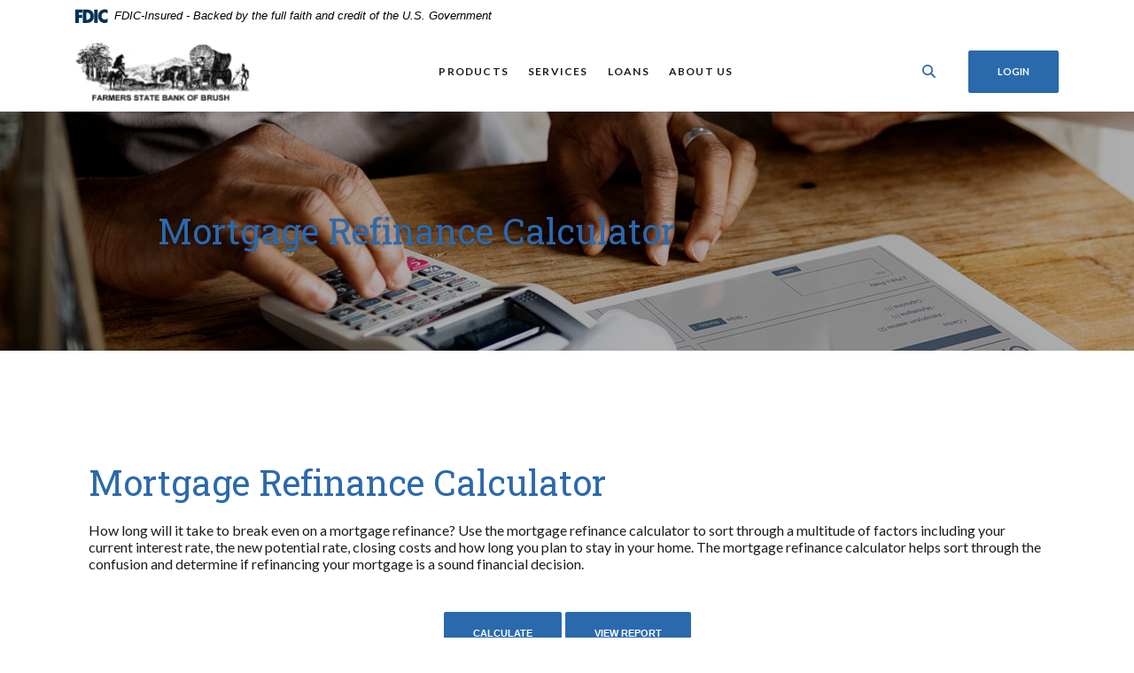

--- FILE ---
content_type: image/svg+xml
request_url: https://www.fsbbrushakron.com/assets/img/fsbbrushakron-logo-white.svg
body_size: 79382
content:
<svg width="203" height="69" fill="none" xmlns="http://www.w3.org/2000/svg"><g clip-path="url(#clip0_407_11303)" fill="#fff"><path d="M186.914 51.984c-.076 0-.207-.021-.221.006-.216.466-.593.447-1.016.318l-.366.596c-.156-.143-.276-.25-.393-.359l-.14.057c.069.647.134 1.297.205 1.957-.546.108-1.103.172-1.619.35-.178.062-.254.407-.377.623l.128.097.293-.501.142 1.598c-.413.049-.858.176-1.156-.444l.77.07c-.081-.165-.125-.297-.204-.4-.429-.555-.216-1.148.458-1.355.429-.132.833-.337 1.27-.518-.45-.307-.45-.307-.611.065-.23-.046-.451-.092-.773-.16.063-.299.131-.608.196-.919l-.174-.08c.095.865-.642 1.261-.989 1.908-.046-.08-.107-.183-.183-.318-.391.51-.552-.016-.838-.046-.145-.021-.377-.002-.416-.075-.068-.135-.019-.326-.019-.612.033.019-.114-.108-.153-.084-.336.232-.655.491-.977.742-.779-.407.098-.95-.099-1.515-.21.569-.417 1.019-.54 1.493-.134.515.202.844.887.917-.142-.184-.306-.332-.382-.518-.038-.094.084-.25.134-.377.418-.34.674-.027 1.081.261h-.579l.385 1.221c-.549-.08-1.008-.145-1.469-.213-.036.062-.068.124-.104.186.126.257.249.513.374.771-.502.084-1.335-.207-1.483-.528-.021-.046.063-.14.112-.243-.453-.566-1.098-.105-1.671-.175.743-.296 1.477-.663 2.321-.202-.199-.227-.398-.453-.609-.69-.06.11-.095.253-.153.261a26.25 26.25 0 01-1.379.184c-.289.032-.595.078-.669-.34-.011-.06-.131-.097-.358-.25.11.444.181.738.254 1.037l-.868-.598c.311-.51.844-.688 1.458-.82h-1.147c-.098-.189-.199-.434-.349-.647-.115-.164-.293-.286-.443-.428l-.131.129.516.625c-.109.221-.246.44-.333.677-.167.456-.366.515-.721.175-.15-.145-.278-.313-.396-.45.09-.191.172-.367.257-.542-.041-.021-.082-.04-.123-.062l-.948.669c-.161 1.183-.136 1.334.443 2.108-.282-.202-.522-.313-.661-.496-.112-.148-.156-.4-.123-.585.065-.361.186-.71-.145-1.068.382-.353.26-.639-.268-.857-.114-.048-.166-.245-.248-.372.052-.03.104-.062.158-.092l.413.372c.068-.42-.109-.595-.495-.55-.243.03-.674.666-.655.912.027.331-.019.674.03 1.002.046.31.172.61.303 1.041-.658-.2-1.232-.375-1.827-.558l.257-.56c-.759.115-1.39.212-2.021.31l-.041-.181 1.079-.343c-.101-.072-.189-.137-.293-.213.235-.08.429-.148.62-.215-.016-.051-.035-.1-.052-.151l-1.114.126.369.278c-.281.13-.544.245-.855.388l.221-.698c-.464.2-.838.361-1.212.52-.036-.04-.071-.083-.107-.124.131-.188.251-.388.396-.566.23-.285.003-.566-.175-.547-.57.054-1.207-.45-1.682.167.434.31 1.134-.08 1.609.523-.776.132-.634.639-.579 1.18-.12-.104-.202-.177-.279-.245-.106.14-.21.275-.311.41-.052-.121-.079-.258-.161-.355-.197-.235-.418-.448-.749-.796.104.35.159.54.213.725-1.117-.207-1.117-.207-1.455-1.423-.107.067-.2.13-.314.202-.028-.08-.074-.145-.058-.18.181-.375.446-.367.751-.146.041.03.093.046.148.073.06-.537-.358-.496-.65-.499-.382-.005-.494.294-.404.61.123.43.306.846.456 1.248l-.522.18c-.571-.636-.169-1.89-1.253-2.461l.42.615c-.033.043-.063.086-.095.129-.205-.065-.41-.13-.511-.16-.303.208-.541.37-.94.645l1.538.337c-.008.06-.016.121-.022.18-.251.036-.505.07-.814.111.424.437.639.453 1.248.119.052.294.09.566.151.833.054.248.131.493.215.811-.461-.418-.483-1.205-1.294-1.24.333.464.636.887.98 1.364h-.404c.041.116.074.208.115.316-.066.016-.137.056-.167.037-.308-.196-.778-.283-.478-.86.069-.129-.191-.423-.347-.738-.273.418-.45.684-.639.973-.51-.353-.084-.639.06-1.043-.335-.062-.65-.122-1.018-.189.043-.334-.503-.612-.221-1.09.03-.05-.066-.234-.145-.274-.082-.043-.284-.022-.317.035-.076.14-.087.315-.139.547-.295.027-.656.588-1.175-.051l.757-.593c-.598-.442-1.644-.652-1.715-1.833.489.482.65.512 1.72.302-.281-.06-.442-.092-.6-.127-.132-.03-.265-.065-.38-.205.254-.024.511-.048.765-.075.002-.033.005-.065.005-.1l-1.281-.097.008-.18 1.139-.05c0-.059 0-.118.003-.174h-1.407l.328-.782-.347-.127c.003-.038.006-.078.011-.116.35-.024.699-.051 1.049-.075.003-.02.003-.038.003-.06l-1.213-.113c.003-.051.003-.102.006-.156h1.179l.006-.175-1.314-.084c.003-.067.006-.135.011-.202h1.237v-.148l-1.106-.114c.484-.094.79-.156 1.095-.215l-.024-.143a146.36 146.36 0 01-1.087-.051c0-.035 0-.07-.003-.105.369-.044.738-.09 1.103-.133-.098-.515-.188-.98-.286-1.485-.241-.019-.541-.04-.844-.062v-.108c.295-.051.59-.102.885-.15l-.017-.149h-.895c-.003-.04-.003-.078-.003-.119.314-.05.631-.105.945-.156l-.011-.135-.503-.091c.052-.097.09-.162.131-.238l-.48-.115c.226-.31.92.024.789-.68l-.388-.132c.077-.119.123-.194.183-.288-.33-.027-.614-.052-.898-.073.002-.057.005-.11.005-.167h.915c.003-.04.003-.081.005-.119l-.923-.078v-.121c.328-.025.659-.049 1.106-.084-.065-.221-.128-.429-.188-.628.06-.16.134-.348.21-.545l-.601-.194.681-.132-.009-.1-.961-.094c.003-.03.003-.06.005-.089l1-.07c-.003-.038-.003-.075-.005-.113a124.97 124.97 0 01-1-.06c.161-.698.773-.474 1.191-.692h-.959c.287-.486 1.136.224 1.158-.693h-1.008c0-.035.003-.068.003-.102h1.06c-.101-.135-.17-.23-.159-.213.093-.26.175-.416.194-.58.006-.062-.136-.143-.183-.186.852-.48 1.177-1.283 1.401-2.18-.568-.146-.852.137-1.106.533-.576.9-1.171 1.79-1.849 2.817.473.062.729.097 1.128.148-.404.132-.773.14-.901.32-.186.257-.224.632-.27.963-.099.712-.151 1.426-.246 2.138-.049.364.054.553.453.531.098-.005.2.04.399.084-.959.261-1.016.31-.951 1.313.061.908.148 1.822.298 2.72.137.819.374 1.622.568 2.431.014.38-.065.647-.557.553-.117-.022-.259.075-.377.113a987.51 987.51 0 01-.464-1.11c.044-.022.09-.041.134-.063.185.248.371.496.56.742l.06-.036c-.238-.571-.473-1.143-.757-1.822-.36.41-.852.739-.964 1.165-.098.372.23.852.369 1.286l.186-.068c-.066-.162-.145-.318-.189-.482-.052-.197-.115-.407-.087-.602.013-.096.213-.172.336-.24.011-.005.095.127.147.195-.106.064-.213.13-.298.18.202.324.358.734.65.995.284.25.71.345 1.101.52-.396.416-.683.052-.863-.059-.311.334-.576.623-.844.911.565-.167 1.062-.663 1.663-.331.445.245.811.636 1.243.986l-.636.11c.084.133.185.24.229.37.03.086.016.24-.044.291-.057.049-.24.046-.292-.008-.341-.353-.573-.04-.877.073-.248.092-.57-.016-.841-.032l.09.388c-.18-.105-.3-.175-.445-.262-.079.151-.145.283-.205.396l-.59-.358c-.065.14-.114.243-.169.356-.658-.485-.617-1.488.03-2.89-.09.1-.188.191-.27.297-.262.337-.563.657-.762 1.03-.101.188-.016.474-.016.716-.405.003-1.284-.706-1.142-1.04.117-.28.456-.526.754-.666.297-.138.669-.124.958-.17l.142-.714c-.393-.02-.8-.038-1.21-.057l-.049.157-.245-.386c-.115.194-.241.396-.35.607a.452.452 0 00-.044.24c.019.199.055.396.085.593a68.75 68.75 0 00-.74-.184c.382.612.74 1.203 1.125 1.774.055.08.259.046.371.105.246.132.478.289.716.437l.014-.01c-.459.218-.345.69-.481 1.05l.014-.021c-.093-.18-.183-.364-.276-.545l-.145.03.224 1.008-.473-.512c-.335.202.148.873-.538.83.022-.342.041-.676.061-1.01a1.017 1.017 0 00-.104-.022c-.09.143-.18.286-.35.55-.022-.378-.035-.61-.057-.957-.169.213-.276.347-.385.488-.028-.02-.066-.03-.079-.054-.082-.16-.156-.324-.233-.485-.128.207-.518.258-.344.646.09.203.096.44.167.798-.27-.364-.459-.612-.645-.862-.043.021-.084.046-.128.067.109.267.221.531.33.798l-.125.116c-.522-.577-1.043-1.151-1.562-1.728-.025.003-.049.008-.074.01.085.243.172.486.281.799l-1.073.55-.112-.09c.074-.174.164-.342.218-.522.05-.162.055-.334.085-.504.049-.286.022-.628.178-.839.087-.118.475-.021.732-.021l-.243-.653c-.571.472-1.09.922-1.636 1.346-.347.27-.73.493-1.18.792.038-.668.079-1.375.123-2.081 0-.019.002-.043.013-.054.093-.102.189-.2.282-.3-.058-.032-.115-.066-.172-.099-.082.154-.189.302-.246.467-.137.393-.251.795-.331 1.048-.508.218-.895.383-1.28.55-.031-.024-.061-.051-.091-.075.126-.16.252-.316.375-.47l-2.469-.358c.426.318.775.542 1.076.822.139.13.172.367.24.523-.336-.31-.669-.652-1.04-.951-.309-.248-.609-.243-.776.191l.011-.014-.342-.218c-.019.13-.035.25-.054.396-.352-.223-.672-.428-1.019-.65-.106.111-.254.262-.524.54.063-.372.104-.599.136-.787-.204-.078-.393-.173-.592-.221-.385-.092-.784-.135-1.161-.246-.208-.062-.385-.22-.576-.337l.379.044c.041-.289.074-.542.11-.796l.098.033c.033.186.066.372.109.63l.358-.41.191.494c.164-.11.344-.235.582-.396-.014.191-.019.299-.027.412.406.04.764.078 1.125.113.03-.312.063-.625.106-1.075.262.11.514.159.688.302.448.364.932.582 1.459.544.166-.22.333-.396.445-.598.18-.326.483-.69.453-1.011-.125-1.33-.357-2.647-.551-3.968l-.156.002c0 .909.126 1.836-.036 2.715-.152.841-.603 1.628-.936 2.48-.426-.342-.74-.593-1.082-.865l.123-.464c-.369.076-.497.693-1.144.273.311-.16.527-.316.765-.378a.86.86 0 00.639-1.003l-.383.48c-.164-.418-.295-.741-.409-1.067-.02-.054.035-.135.057-.203-.085-.005-.205-.048-.251-.01-.197.17-.369.364-.478.474-.292-.331-.617-.703-1.043-1.189l-1.003 3.44c-.688-.003-.754-.094-.56-.776.192-.674.41-1.346.579-2.025.159-.63-.035-.806-.729-.698.03-.202.063-.402.112-.733-.445.342-.77.647-1.144.868-.44.258-.454.558-.238.951.342.62.686 1.24.997 1.877.074.153.098.42.011.544-.281.407-.625.774-1.03 1.254.249-.038.437-.014.544-.095.494-.377.967-.782 1.445-1.178.051.097.153.2.139.286-.014.086-.128.178-.219.23-.106.061-.234.083-.355.12l.213.343-1.136.226c.465.391.787.663 1.109.936.052-.062.104-.124.158-.186-.24-.192-.48-.386-.819-.653.407-.019.705-.213.975.235.09.145.445.135.691.197-.172.415-.997.237-.904.916l.022-.021c-.453.12-.909.242-1.357.364.035.288.068.544.106.862.137-.078.254-.143.396-.22.093.126.189.258.328.452h-2.289l.708-.472-.05-.15-1.502.509-.095-.068c.319-.272.639-.547.972-.83-.218-.55-.008-.86.71-1.03l-.983-.102a120.42 120.42 0 00-.295-.429v.89c-.418.164-.98.218-1.013.876l.016-.008c-.459.089-.857.498-1.395.215-.093-.048-.298.106-.615.23.382-.707.047-1.5.732-1.995.041-.03.085-.092.085-.14.005-.599.002-1.197.002-1.817.063.016.203.054.375.097l.199-1.203-.137-.026c-.06.277-.123.557-.188.851l-.508-.466v-2.054c-.041.002-.224.021-.224.013-.109-.633-.688-.954-.975-1.46-.035-.063.077-.214.131-.316.038-.068.15-.148.137-.186-.361-.874.338-1.575.404-2.38.068.708.139 1.417.205 2.124-.14-.197-.276-.389-.467-.655v1.466l.682-.213c-.294-.143-.42-.202-.611-.294.164-.135.276-.223.388-.315l.674-1.957.128 1.93h.181l.475-1.698c.142.215.308.453.459.7.052.09.117.251.079.3-.317.39-.396 1.024-1.194 1.067.074.658.145 1.308.219 1.957l.142-.013-.074-.628.088-.03c.071.143.144.286.215.426.036-.01.069-.022.104-.032l-.131-.572c.137.084.246.148.5.302-.055-.612-.096-1.102-.139-1.593.021-.003.046-.008.068-.01l.082.444c.814-2.2.713-4.38.642-6.475.12-.019.396.005.436-.081.104-.218.194-.512.126-.725-.188-.585-.464-1.14-.704-1.71.458-.15.671-.382.568-.854-.164-.736-.29-1.483-.44-2.278.156.014.268.025.396.035-.249-.755-.484-1.48-.743-2.267-.063.302-.123.58-.202.963-.238-.868-.178-1.03.472-1.577l-.423-.771c-.068.142-.197.312-.164.353.295.35-.196.304-.24.485-.041.17-.41-.294-.404.175 0 .122-.257.245-.374.348l-.309-.377c.117-.375.243-.769.35-1.103.207.135.464.297.759.488.205-.838.382-1.58.562-2.321l-.12-.04-.382 1.153-.137-.038c.189-.79.38-1.576.568-2.366l-.158-.06c-.178.168-.358.335-.508.475-.374-.615-.683-1.168-1.041-1.688-.101-.145-.346-.256-.532-.264-.497-.021-.156-.361-.328-.553 1.005.19 1.926.33 2.83.548.742.178 1.472.423 2.187.69.721.27.92.7.795 1.412l.292-.604c.478.23.95.48 1.439.685.303.127.566.326.975.254.374-.068.792.113 1.191.172.145.022.298.019.445.008.183-.016.366-.078.546-.073.077.003.213.127.211.192-.003.08-.134.229-.192.22-.499-.064-.969.467-1.513.055-.092-.07-.458.216-.663.318l-.634-.507-.683.564-.292-.626-.101.024.074.634c-.145-.119-.254-.205-.407-.329.019.18.033.323.046.469-.041.014-.081.024-.122.038l-.487-1.1-.065.013c.068.319.136.637.205.952-.041.022-.079.046-.12.067-.142-.215-.287-.43-.402-.606.079.79.164 1.647.251 2.502l-.144.026c-.123-.709-.246-1.417-.372-2.124l-.112.016.197 2.02a2.437 2.437 0 00-.139.026l-.183-.574c-.03.003-.063.003-.093.006l.21 2.82-.183.016-.197-1.62c-.03.002-.06.002-.092.005l.144 2.07c.118-.01.29-.046.298-.027.041.121.106.332.052.378-.727.587-.59 1.407-.634 2.18 0 .02.008.038.025.114.087-.114.156-.197.262-.335.06.197.107.359.156.523l.087.011c.068-.434.139-.865.208-1.3l-.019.022c.114.011.316.006.325.04.032.154.046.33.002.48-.128.437-.308.858-.415 1.3-.022.094.183.24.276.367.068.097.123.207.183.312-.358.205-.716.413-1.076.618l.106.156a41.2 41.2 0 00.416-.348c.229.043.409.078.587.113a31.86 31.86 0 01-.047-.552c.104-.116.503-.068.232-.396.659-.286.377-1.052.779-1.475.093-.097.136-.237.175-.377l-.211.256-.161-.076v-1.367c-.12.133-.295.246-.349.402-.066.183-.35.42.041.61.068.032.084.223.076.336-.003.046-.18.132-.213.108-.096-.067-.216-.175-.227-.278-.032-.283.019-.576-.027-.854-.033-.186-.156-.372-.279-.523-.439-.542.306-.399.388-.647l.082.264c.027-.002.052-.008.079-.01l-.136-.952a3.01 3.01 0 00-.156-.006c-.071.181-.139.362-.21.54-.047-.008-.09-.017-.137-.022-.024-.431-.046-.863-.076-1.367.784.445 1.529.564 2.28-.035.118.34.219.634.369 1.073-.377-.28-.721-.957-.896.014-.128-.103-.213-.17-.259-.21-.115.258-.232.525-.377.848.15-.03.262-.05.306-.059.213.499.426.976.62 1.464.035.092.027.288-.022.313-.525.256-.249.69-.241 1.067.063-.22.126-.445.192-.666.06-.008.12-.016.18-.027.076.313.153.626.235.95.054-.063.139-.154.221-.246.06.035.123.067.183.102l-.497.895.322.367c.115-.183.227-.364.342-.544.027.01.051.018.079.03-.03.199-.058.398-.088.608.129.057.257.11.391.17l.284-.614.087.016c-.068.6-.134 1.2-.205 1.811.096.062.203.135.421.28.06-.331.259-.722.139-.908-.456-.7-.338-1.07.541-1.232.071-.32.172-.65.208-.986.013-.124-.14-.256-.189-.394a1.554 1.554 0 01-.087-.429c-.017-.304.027-.617-.033-.91-.041-.208.027-.602-.445-.486-.041.01-.15-.267-.243-.437l1.535.44.021.126-.685.19c.044.398.087.813.131 1.226l.109.016.11-.917c.18-.078.382-.167.66-.285.052.196.118.382.151.571.082.47.213.944.202 1.413-.008.353.186.865-.415 1.013-.022.006-.033.068-.041.103l-.451 1.949.41-.426.175.423 1.472-.744c-.246.596-.437 1.067-.631 1.537l-.137-.038c.077-.294.15-.588.224-.868-.276.05-.623-.008-.44.547.077.23-.229.582-.431.863v-.505c-.172.265-.303.467-.437.669.082-.326.18-.647.243-.976.022-.108-.044-.234-.071-.358-.259.606-.489 1.135-.699 1.668-.025.068.065.178.101.267-.268.329-.533.658-.907 1.119.604-.275 1.147-.458 1.62-.752.579-.361 1.098-.822 1.652-1.224.055-.04.18.019.276.021.576.025 1.021-.617.786-1.116-.188.154-.382.308-.576.464l-.177-.065c.669-.706.789-1.493.379-2.331.915-.149 1.183.471 1.644.992.189-.575.38-1.151.568-1.728-.041-.017-.079-.033-.12-.046-.106.234-.196.482-.333.7-.052.084-.213.117-.333.138-.044.008-.107-.086-.159-.132l.241-.226c.052-.049.125-.084.15-.143.374-.957.74-1.92 1.079-2.798-.186-.097-.331-.186-.486-.254-.074-.032-.164-.027-.249-.038-.005.065-.044.16-.014.195.323.353.014.293-.199.31-.218.016-.437.045-.653.067a.205.205 0 00-.071-.005c-.172-.612-.278-1.327.232-1.723.5-.388.582-.916.921-1.332a27.611 27.611 0 01-.191-.132c-.107.16-.197.33-.323.472a4.002 4.002 0 01-.535.515c-.197.153-.421.275-.634.41a30.631 30.631 0 00-.188-.138c.251-.528.47-1.075.762-1.582.3-.515.683-.982 1.01-1.483.162-.248.284-.523.424-.784-.063.647.483.625.811.843.052-.064.104-.129.156-.196l-.981-.637-.139-.854c.448-.329.661-.01.871.385.115-.1.208-.18.298-.261-.241-.165-.454-.353-.702-.475-.901-.434-1.811-.849-2.72-1.267a.274.274 0 00-.161-.008c-.954.246-1.907.502-2.863.736-.12.03-.314-.002-.396-.083-.365-.348-.587-.254-.712.134-.484-.048-.956-.056-1.407-.156-.191-.04-.338-.272-.56-.466-.005.008-.109.132-.177.213l-.721-.375c.049-.21.104-.442.155-.671-.049-.022-.098-.043-.144-.068l.538-.204a169.65 169.65 0 01-.609-.486c.038-.07.095-.18.158-.288l1.491.137c.183-.118.328-.223.484-.315.215-.127.437-.245.655-.364.705.076 1.284-.264 1.267-.903l-.631.59c-.196-.132-.439-.372-.404.16.003.048-.142.107-.218.164-.249-.259-.508-.2-.814-.084-.598.23-1.215.415-1.824.618l-1.008.067c.068-.235.115-.404.142-.502.849-.25 1.666-.469 2.469-.735a29.686 29.686 0 002.318-.895l-.887.194c-.011-.051-.025-.103-.036-.157.609-.175 1.218-.353 1.83-.528-.014-.046-.025-.092-.038-.137-.361.1-.721.202-1.106.307v-.733c-.443.194-.942-.052-1.145.474-.204-.078-.409-.159-.751-.288l-1.158.153.009-.056-1.065.36c-.101-.185-.181-.328-.268-.484.057-.038.098-.081.145-.092.568-.121 1.147-.202 1.701-.37.522-.156 1.013-.415 1.529-.6.252-.092.53-.116.839-.04.082-.138.161-.276.24-.41a100.63 100.63 0 00-.68-.435c.445-.097.781-.167 1.117-.24l.041.135-.557.25c.617-.19.89.157 1.207.594.265.361.675.628 1.049.898.259.186.505.191.816-.054.364-.289.842-.434 1.289-.653l.02.407c.478-.143.478-.143.513-1.261l-.726-.205-.172.7c-.295-.107-.588-.215-.907-.328.063-.34.115-.612.164-.887.177.038.308.067.565.121-.175-.358-.298-.614-.483-.997l.256-.569c.194.307.325.499.44.704.194.348.344.72.568 1.043.158.226.38.442.625.566.186.094.506.124.67.024.193-.118.428-.431.393-.609-.066-.323-.281-.642-.503-.903-.183-.216-.24-.35-.221-.666.019-.361-.308-.747-.508-1.108-.106-.194-.262-.358-.393-.534-1.275-.347-1.885.871-2.881 1.254l-.415-1.472c-.085.14-.151.248-.224.364-.23.132-.629-.528-.721.291-.637-.528-1.18-.976-1.825-1.512.252-.103.456-.189.661-.272l.074.191-.29.073c.511.609 1.661 1.056 1.967.75-.369-.343-.735-.688-1.104-1.03l-.01.013c.314-.248.625-.143.939.008l-.022-.022c.505.305.978.704 1.527.874.251.078.68-.245.964-.466.437-.343.926-.445 1.455-.505.17-.018.325-.253.487-.253.458.003.92.065 1.379.121.24.03.478.081.71.138.694.17 1.567-.062 1.925.822.56-.156.626.434 1.134.66h-1.77c.448.106.806.122 1.087.275.287.157.535.418.734.682.115.151.102.397.151.599.043.18.073.499.153.512.838.151.366.755.338 1.097-.038.475-.33.928-.461 1.402-.12.445-.156.911-.26 1.361-.205.885-.718 1.593-1.376 2.206-.082.078-.175.145-.352.29.475.214.882.394 1.302.583l-.691.22c.006.03.014.063.019.093l1.568-.289-.639-.097c.055-.086.093-.194.126-.191.57.04 1.16-.37 1.72.083.082.065.41.006.423-.048.14-.523.448-.205.738-.216.612-.024 1.215-.189 1.824-.275.18-.024.372.019.437.022l1.401-.502c-.472.744-1.081.941-1.548.728-.263.165-.484.25-.631.405-1.038 1.078-2.559.641-3.764 1.188-.065.03-.153.025-.229.025-.035 0-.068-.027-.254-.108l2.813-.645-.011-.075c-.377.048-.751.1-1.128.148l-.033-.178 2.243-.517a3.813 3.813 0 01-.025-.103c-1.753.297-3.509.59-5.361.903l.978.348c-.036.04-.08.092-.156.18.164.022.3.038.552.07-.263.127-.432.211-.601.295 2.31.108 4.44-.747 6.715-1.224-.084.197-.133.315-.193.45.581-.227 1.122-.44 1.715-.669-.066.566-.56.64-.91.847-.218.13-.612-.035-.653.388-.09-.08-.42.297-.325-.172.014-.073-.163-.184-.237-.1l-6.101 1.253.008.178 4.531.3.013-.197c-1.084-.057-2.165-.11-3.25-.167l-.016-.124c.112-.035.224-.1.333-.1 1.183.021 2.371.005 3.548.113.371.035.685.14 1.005-.105.038-.03.112-.016.235-.032l-.5-.26c.584-.183 1.027-.347 1.486-.457.308-.073.448-.186.647-.48.3-.442.562-.871.702-1.375.079-.28.071-.588.161-.863.232-.709.502-1.404.748-2.108.238-.687.511-1.367.683-2.07.172-.698.229-1.423.358-2.135.139-.777.333-1.545.45-2.324.112-.747.224-1.507.205-2.256-.013-.523-.205-1.057-.399-1.553-.125-.32-.101-.728-.453-.962-.033-.022-.273-.372.197-.426.3-.035.262-.86-.082-1.138-.224-.18-.451-.275-.241-.625.05-.081-.166-.316-.368-.496.625 1.434-.694 1.736-1.36 2.35l.688.173.016-.016c-.712.372-1.417.76-2.141 1.108-.202.097-.461.075-.693.107l.024.027c.202-.474.352-.975.784-1.318l-.019.011 2.313-1.69c-.082.24-.262.374-.421.53-.161.16-.297.343-.445.516 1.259-.795 1.33-.615.836-1.526l-.765.628c.044-.18.071-.291.101-.404-.079-.065-.158-.13-.237-.197-.167.25-.333.504-.503.755l-.3.393c-.596.124-.942.666-1.606.798-.519.103-.915.798-1.366 1.23l-.117-.114c.074-.124.147-.248.224-.372a1.353 1.353 0 01-.071-.075c-.251.213-.544.396-.743.647-.175.22-.248.523-.374.795-.251-.205-.279-.431-.011-.685.481-.453.961-.905 1.513-1.313-.055.116-.109.235-.164.35.033.033.066.068.101.1l1.322-1.283-.098-.107-.618.536a1.288 1.288 0 01-.071-.043c.036-.084.047-.192.107-.25.797-.748 1.603-1.486 2.406-2.225.055-.051.137-.159.164-.145.745.312.459-.246.379-.69l.601.504c-.095-.356-.166-.612-.235-.868.039-.017.077-.033.118-.046l.702 1.097.093-.043-.23-.65c.596.286 1.079.518 1.62.78-.039.056.011-.02.063-.095l1.127 1.046c.05-.1.091-.189.208-.431l.975 2.054.076-.016-.396-1.688c.424.49.743.863 1.112 1.291v-.472c1.076.413 1.327 1.327 1.477 2.273.151.938.306 1.882.339 2.828.025.725-.145 1.458-.194 2.189.71-2.28.418-4.507-.297-6.785.243.253.486.51.751.784.01-.073.027-.191.06-.404.751.684 2.029.35 2.572 1.434l-.319-.677c.748.132 1.403.326 1.726 1.076l-.099-.458c.041-.02.082-.038.123-.06.153.302.309.601.462.903a.834.834 0 00.095-.035c-.024-.24-.051-.48-.076-.722l.096-.033.488.877c.03-.009.063-.02.093-.027-.065-.235-.128-.467-.205-.74.648.246 1.451-.994 1.964.351l.202-.385.615.908.038-.337h1.12l-.101-.9a31.411 31.411 0 00-.424-.302c1.229-.24 1.838.423 2.371 1.202.043-.261.063-.458.112-.647.043-.159.123-.307.199-.496.098.017.292.049.489.084.008.399.12.709.631.596l.781 1.407-.093.065a19.065 19.065 0 00-.298-.257c.784.742.781 1.764 1.003 2.704l-.164-.002c-.044.17-.12.34-.126.51-.014.643-.005 1.29.118 1.95.043-.102.09-.204.133-.306-.103.396.364.932-.289 1.2-.079.032-.087.242-.128.368-.23.747-.446 1.5-.691 2.243-.23.69-.574 1.356-.716 2.06-.207 1.03-.942 1.806-1.218 2.795-.115.41-.298.82-.546 1.165-.178.248-.519.377-.776.571-.109.084-.281.208-.273.302.033.413-.276.42-.532.55-.375.189-.713.453-1.068.685l.923.531c-.123-.261-.219-.461-.312-.663h.607l.125-.48c.145.183.23.288.312.394 1.16-.604 2.594-.434 3.367.471.298.348.443.825.653 1.246.628 1.261.961 2.604 1.065 3.995.104 1.388.169 2.78.221 4.173.019.496.12.986-.347 1.442-.221.216-.093.766-.155 1.16-.107.67-.241 1.336-.364 2.005.066.013.129.027.194.038l.467-2.769c.055.014.112.024.167.038-.281 1.466-.191 3.014-.997 4.405a2.32 2.32 0 01.167.01c-.019.092-.041.176-.058.262-.016.092-.03.186-.043.278-.555.083-.558.142-.355.663.071.18-.009.49-.134.657-.279.378-.205.712-.093 1.044.136-.386.251-.774.426-1.133.027-.056.33.017.617.036.273-.62.836-1.332.836-2.044 0-.765.429-1.272.603-1.908.058-.21.104-.42.268-.523-.06-.744 1.295-2.763 2.33-2.887-.011.19-.017.369-.033.544-.008.094-.085.237-.049.27.756.698-.145.574-.437.811.12.08.226.154.363.245-.26.227-.609.402-.754.682a89.656 89.656 0 00-1.944 3.998c-.23.502-.35 1.054-.536 1.636l-.183-.364-.106-.018c-.014.145-.09.369-.03.415.112.086.314.105.467.08.399-.059.808-.113 1.18-.258.199-.078.322-.343.521-.572.096.526.186 1.011.295 1.623-.262-.132-.388-.194-.524-.261-.104.191-.202.372-.314.574h1.191c-.11-.305-.246-.68-.38-1.043.254-.165.456-.294.754-.486l.183.728c.879-.515.92-.507 1.182.34l.358-.744c-.462-.232-.456-.259.131-.868.18.159.363.315.563.49.073-.102.161-.215.237-.32.298.14.571.27.973.458-.167-.307-.323-.464-.293-.558.161-.477.582-.342 1-.394-.093.445-.169.817-.268 1.28-.633-.528-.633.052-.841.303a39.653 39.653 0 00-.347-.264c-.005.04-.03.094-.016.11.371.35-.017.693-.011 1.038.005.245-.027.49-.044.736-.003.008.011-.006.011-.006zm-14.234-1.622c-.15-.038-.322-.043-.445-.122-.183-.118-.333-.288-.5-.434l-.082.103.844 1.022.167-.04v-.54c.117-.232.234-.461.338-.663l.35.329c.117-.13.235-.256.349-.386a3.611 3.611 0 00-.065-.065c-.101.073-.202.143-.284.203l-.301-.847-.191.04-.18 1.4zm-37.642-3.305c.033-.194.063-.391.093-.57.355-.056.713-.115 1.068-.174l-.011-.149h-1.66l.346.213-.114.138c-.211-.035-.421-.073-.699-.121.024.393.046.722.071 1.105l.92-.456c-.279.259-.557.518-.839.777l.08.08c.276-.19.551-.382.824-.574l.082.116c-.158.13-.322.254-.475.388-.128.11-.243.235-.366.354.047.03.093.059.14.091l1.114-.965c-.058-.488-.331-.329-.574-.253zm3.064-4.607l.345-.437-.596-.418c-.043.02-.09.035-.134.054.134.272.268.545.402.814-.118.068-.254.113-.344.205-.227.237-.434.493-.648.744l-.073-.056.538-.963c-.841.558-1.295 1.413-2.401 1.442.923.407 1.764.534 2.458-.064.716-.615.732-.815.593-1.081l-.527.622-.088-.062c.161-.267.32-.533.475-.8zm8.519.277c-.145.664-.287 1.327-.432 1.99l.191.04c.131-.585.268-1.164.38-1.752.016-.08-.104-.186-.159-.28l.536-.666c-.107.677-.194 1.24-.293 1.85.437.02.803.04 1.172.058.006-.037.008-.078.014-.115-.265-.063-.53-.124-.841-.195.169-1.226.336-2.423.502-3.617-.09.002-.183.008-.273.01-.025-.153-.049-.307-.074-.45l-.393.189.377-.92c-.167.063-.26.095-.369.136.314-1.176.62-2.316.923-3.456-.191.22-.276.474-.374.72-.565 1.434-1.136 2.868-1.701 4.3-.153.39-.298.778.068 1.131l.923-1.684c.033.016.066.032.098.045l-1.007 2.394c.046.016.09.035.136.051l.393-.962.151.051c-.077.343-.153.685-.219.973.118.068.191.11.271.16zm23.732 9.117c1.043.035 1.571.944 2.51 1.292.025-.014.172-.097.208-.119-.063-.218-.222-.461-.153-.585.153-.278.417-.305.652-.027.517.612 1.347.477 2.013.903.03-.41.055-.722.087-1.15l-.387.684-.762-.388c.123-.168.218-.3.317-.432l-.088-.11-.691.334c-.314-.31-.683-.666-.216-1.194.353-.097.7-.213 1.055-.286.45-.092.906-.143.879.62.131-.189.208-.383.142-.45-.339-.361-.713-.69-1.114-1.065-.249.666-.661.202-1.005.334l.901.221-.849.64c-.478.059-.953.12-1.355.172l.942.493c-.467.262-.811.453-1.139.639l-1.081-1.722-2.685 1.17.287-.497c-.18-.064-.33-.037-.382.046-.096.154-.109.356-.202.512-.052.09-.263.203-.284.184-.533-.507-1.098-.087-1.642-.062-.12.005-.237.124-.355.191.017.043.036.086.052.13.363-.092.724-.181 1.199-.3-.112.262-.161.38-.216.504.219-.04.402-.1.585-.102.177-.003.357.048.535.075-.087.475-.533.814-1.071.833v.793c.129-.164.241-.345.388-.485.15-.146.336-.256.511-.378.478-.334.808-.24 1.142.254.262.385.589.728.849 1.046l.827-.48-.357-.56.824-.91c-.032-.032-.068-.064-.101-.096l-.743.523.063-.817c-.052-.008-.106-.02-.158-.027-.093.315-.189.63-.281.946-.123-.515-.547-.693-1.008-.838v.477c-.475-.31-.355-.631-.096-.852a1.89 1.89 0 01.874-.415c.175-.027.388.213.579.331zm1.076-5.3l-.904-1.779-.158.755c-.156-.873-.303-1.712-.432-2.434l-2.105-.264-.189.752c-.071-.297-.112-.472-.161-.669l-.623.17-.169-.302-.156.121-.021.37c-.271-.154-.557-.434-.874-.472-.618-.078-1.251-.022-1.923-.022.03.335.044.583.074.825.049.402.155.804.153 1.203-.003.525-.085 1.054-.134 1.58-.047.514-.011 1.053-.167 1.533-.161.499.276.944.019 1.426-.03.057.183.24.339.432.057-.219.087-.33.118-.442l.182-.017c.066.397.134.793.214 1.26-.085 0 .071.016.076-.003.123-.54.3-1.084-.036-1.572.23.04.44.078.664.119v.49l.462.27-.817.275c.598.267 1.297-.34 1.633.366l.869-.488.147.205-.68.494c.036.046.074.089.109.134.328-.2.659-.398 1.035-.625-.376-.553-.857-1.043-.488-1.79.101.208.188.388.275.572l.104-.017v-.816c.047-.017.093-.03.139-.046.244.326.487.65.727.976-.027.021-.055.04-.082.062l-.442-.391c-.039.046-.074.091-.112.137.27.205.559.394.811.623.226.205.412.45.672.736l1.089-.87h-.53l.492-1.036c-.117.56.437 1.18-.153 1.701.219-.127.434-.253.669-.388-.022-.157-.046-.324-.093-.674.295.08.503.156.719.188.188.028.385.006.576.006v-.146c-.137-.005-.271-.013-.391-.018l.284-1.125c.036-.002.071-.002.104-.005.096.288.191.577.35 1.049.112-.275.224-.407.196-.505-.153-.552-.267-1.137-.549-1.62-.128-.21-.622-.207-.912-.293zm-20.963 3.281l-.514.615c.263.075.53.13.784.229.257.1.495.245.743.372l.795-.555c-.071-.127-.191-.337-.309-.55-.125-.227-.248-.453-.371-.68.311.208.636.434.754.736.453 1.17.428 1.178 1.72 1.505-.093-.23-.175-.429-.273-.677-.462.429-.68.216-.874-.178-.292-.596-.167-1.639.426-2.13-.082.483-.167.965-.265 1.542.098.027.38.197.494.122.178-.119.315-.4.334-.62.027-.313-.055-.636-.115-.952-.238-1.245-.24-1.243-1.379-1.547-.025-.197-.096-.464-.194-.475-.366-.043-.74-.008-1.112.014-.439.027-.947-.051-1.3.143-.453.248-.685-.232-1.04-.135-.036.01-.077.01-.115.013-.369.025-.734.046-1.01.062-.265-.768-.492-1.426-.716-2.08l-.199.007c-.03.205-.104.413-.079.612.038.31.076.537-.241.785-.382.302-.191.676.107.992.12.13.246.302.267.466.074.569.129 1.143-.295 1.64-.065.075-.024.258-.005.387.063.397.18.79.202 1.19.036.611.008 1.223.008 1.74l.664.19c-.35-.605-.519-1.227-.175-1.92.183.094.366.186.516.261l.456-.347.126.089c-.057.148-.126.293-.167.447a.78.78 0 000 .305c.003.019.167.043.181.019a.772.772 0 00.098-.28c.052-.335.068-.69.574-.38.322.196.467.02.475-.295.002-.167-.041-.337-.066-.523.205.038.38.073.489.095l.552-.817c.027.331.043.51.049.563zm-2.414-26.477c.327-.405.595-.733.871-1.07-.503-.421-.571.24-.85.328-1.136-.46-1.316-.43-1.958.316-.538.625-.355 1.361-.281 2.073-.71-.2-.557-.795-.628-1.286-.131.06-.224.1-.344.154-.008-.184-.017-.326-.017-.356-.352.07-.685.137-1.059.21.202.652.262 1.475.682 2.035.427.567 1.205.874 1.817 1.286-.645.202-.697.275-.686 1.189l.301-.634c.084.308.144.583.245.842.039.094.183.148.279.223.049-.108.134-.21.142-.32.022-.235.005-.47.005-.707.077-.005.156-.01.233-.019l.158.637.461-.868c-.893-.256-1.005-.965-.925-1.847l1.152.933.172-.658 1.784-.504v-.359h-.776c.33-.32.672-.598.931-.932.104-.133.028-.4.033-.607-.21.062-.434.097-.628.194-.344.17-.486.73-1.139.496.388-.27.713-.498 1.041-.725-.028-.038-.058-.075-.085-.113l-.817.526-.073-.1c.147-.132.295-.267.491-.442-.205.043-.33.067-.532.105zm2.302 8.114v.275c.579-.3 1.081-.326 1.434.224.013.019.076.019.112.013.797-.17 1.586-.18 2.37.095.077.026.183-.046.279-.06.5-.08.928-.06 1.398.272.508.362 1.163.52 1.753.769.022-.054.047-.105.069-.16l-.443-.622c.213-.07.372-.119.53-.17l-.011-.145h-.784l.145-.332c-.429.046-.776.1-1.125.11-.131.003-.268-.097-.402-.15.096-.095.183-.26.284-.267.527-.038.511-.459.604-.847-.216.038-.391.154-.584.224-.153.057-.372.143-.478.078-.312-.186-.579-.44-.964-.747l-.413.076c.104.183.178.318.251.45-.024.035-.046.073-.071.108l-1.668-.65c-.028.062-.052.127-.079.189.712.485 1.428.968 2.141 1.453l-.093.186c-.88.043-1.65-.388-2.352-.822-.759-.47-1.529-.836-2.4-1.046.202.29.475.466.724.671.248.205.472.44.781.73-.44.044-.724.068-1.008.095zM144.509 52.4c.115.51.102.946-.357 1.294-.151.113-.181.385-.268.585l.137.056c.311-.563 1.054-.803 1.046-1.606.049.002.095.008.144.01.039.103.074.205.151.418.117-.55.098-.544-.055-1.21-.033-.138.117-.326.207-.477.052-.087.219-.149.216-.216-.022-.687-.068-1.375-.112-2.06-.002-.032-.041-.064-.071-.089-.341-.283-.284-.312-.164-.679.099-.304.145-.84-.027-.976-.606-.48-.431-1.154-.609-1.733-.079-.256-.087-.534-.128-.8-.069 2.377-.167 2.797-.809 3.056.025 1.815.254 2.378.997 2.343-.085.156-.161.3-.251.46.24.098.44.181.691.281-.273.47.139 1.213-.738 1.343zm4.807-33.066l-.126 1.159a21.588 21.588 0 00-.166-.024c.041-.132.079-.265.09-.294-.194-.18-.33-.31-.472-.442-.014.032-.066.102-.063.167.027.353.131.714.093 1.06-.091.857.333 1.323 1.19 1.218.211-.027.544-.051.598-.173.208-.466.328-.973.476-1.447-.235-.03-.56-.038-.861-.124-.098-.027-.224-.289-.188-.389.074-.194.254-.35.415-.555-.216-.523-.655-.143-.986-.156zm7.77 17.81v-2.218l.123.008c-.115-.164-.227-.329-.342-.493-.101 1.256-.101 1.256-.587 1.396-.161-.148-.295-.375-.448-.39a4.212 4.212 0 00-1.248.048c-.153.032-.393.404-.344.496.205.399.429.935.787 1.075.401.157 1.029.243 1.33-.24.207.092.379.168.729.319zm-8.485-3.277c-.162.21-.489.471-.443.611.279.852-.27 1.532-.388 2.294-.054.36-.123.796.03 1.084.257.48.189.876 0 1.318-.076.176-.112.37-.166.553l.21.04c.625-1.733.388-3.612.754-5.361 1.12 0 2.212-.02 3.302.01.368.011.584-.064.661-.55h-3.96zm-8.898 13.974c-.052.024-.107.049-.159.076.091.42.361.905.235 1.25-.325.904.672.607.735 1.1.049-.021.098-.04.145-.062.174-.709.352-1.418.527-2.13l-.265-.048-.123.844c-.137-.014-.276-.03-.421-.043l.145-.502h-.833l.385-.231c-.131-.095-.251-.173-.371-.254zm-.855-3.035c-.773-.345-1.532.248-2.275-.17-.022-.014-.076.016-.106.038-.497.36-1.011.089-1.489-.017-.773-.17-.939-.175-1.51.405.937-.423 1.767-.151 2.575.337l.287-.262.361.343c.3-.157.524-.324.772-.394.454-.124.924-.188 1.385-.28zm5.181-19.728c-.224-.412-.462-.849-.702-1.285-.322.178-.732.285-.948.547-.543.658.328.744.596 1.207.098-.795.63-.14 1.054-.469zm-3.138 1.327c-.017-.057-.036-.114-.052-.17-1.177.442-2.354.887-3.52 1.326l-.052.666c.142-.065.256-.108.36-.17.202-.127.38-.32.598-.38.293-.08.612-.08.921-.078.527.005.726-.18.428-.658.47-.194.894-.364 1.317-.536zm17.678 1.52c-.369.434-.642.752-.912 1.068-.112-.057-.213-.105-.314-.154a5.156 5.156 0 00-.063.15l.472.179c-.063.253-.12.485-.18.717-.03-.003-.063-.008-.093-.01v-.446c-.194.017-.347.027-.562.044l.344.204-1.008.213.011.092c.382.019.767.038 1.084.051l-.32 1.057c.85-.863 1.298-1.884 1.541-3.165zm6-16.118c-.287 1.871-.579 3.76-.869 5.64.645-1.049.65-2.248.806-3.421.052-.383.202-.755.309-1.132.073.005.144.01.218.013a728.95 728.95 0 01-.464-1.1zm14.488 40.65l.025-.173c-.028-.022-.05-.051-.08-.068-.666-.364-.732-.544-.426-1.172.096-.194-.508-1.426-.726-1.472-.041-.008-.093.03-.071.021l.199.634a80.544 80.544 0 00-.513-.372c-.068.038-.178.1-.246.14-.221-.232-.412-.428-.601-.625l-.183.188c.303.27.609.537.912.806.044-.037.088-.078.129-.115l-.355.53c.614-.45.824-.434 1.22.033-.163.016-.3.03-.404.038.044.159.069.31.123.447.142.361.268.733.47 1.062.065.1.347.07.527.097zm-40.119-8.508c.041.056.082.113.12.17l1.227-1.397-.132-.124-.333.224c-.278-.084-.53-.235-.606-.173-.53.423-1.024.89-1.644 1.445.68-.248 1.18-.434 1.808-.663-.205.24-.322.377-.44.518zm33.865-15.646c.063.021.126.045.188.067l1.347-6.157-.219-.046c-.439 2.043-.879 4.09-1.316 6.135zm-13.652 23.924c-.115.105-.274.184-.312.302-.024.084.096.24.189.32.163.146.355.257.469.338.197-.375.429-.82.678-1.3-.2-.086-.426-.185-.672-.293-.058.175-.099.307-.186.576-.281-.46-.5-.814-.715-1.17l-.077.044c.208.393.412.782.626 1.183zm12.841-32.793c-.055-.011-.109-.022-.164-.03l-1.256 5.701c.06.014.123.025.183.038l1.237-5.71zM132.1 52.707c.322-.143.489-.235.663-.288.123-.038.26-.022.391-.03-.058-.13-.082-.297-.178-.386-.357-.334-.789-.611-.704-1.2.002-.01-.189-.048-.172-.045v1.949zm14.949-22.445c.049.113.063.232.123.264.836.443 1.019 1.348 1.5 2.041.346-1.097-.467-1.806-1.623-2.305zm-3.509 15.05c-.063.278-.156.507-.153.736.003.186.115.372.18.561.252-.097.626-.124.729-.304.205-.345-.303-.96-.756-.992zm26.507-13.98l-.079-.032c-.314.461-.628.922-.942 1.386.478.428.972.388 1.464.256.052-.014.052-.23.104-.496-.271.202-.399.3-.61.455.022-.264.039-.442.052-.614-.112.051-.226.102-.494.22l.505-1.174zm-32.218 15.299c.246.275-.12.92.489.938.424.013.828-.105 1.022-.663l-1.511-.275zm7.098-4.011c.189-.548.385-1.122.587-1.712-.387.178-.644.294-.824.374l-.402.9c.131.093.339.235.639.438zm-12.393 11.799l.188-.138c-.213-.447-.423-.897-.636-1.345l-.199.092c.114.218.232.437.314.593l-.918.275c.194.288.361.534.576.857.028-.232.047-.372.063-.523l.612.189zm38.475-24.459c.579-1.302.915-2.93.671-3.464a511.81 511.81 0 01-.548 2.17c.024.114-.173.203-.178.3-.014.345.036.698.055.994zm.745-3.879c.058.016.115.033.172.052.396-1.69.795-3.378 1.191-5.069-.06-.013-.123-.026-.183-.043l-1.18 5.06zM154.83 47.138c-.093-1.1-.169-2.022-.248-2.971-.025.038-.14.132-.145.232-.036.714-.077 1.431-.052 2.146.005.175.248.342.445.593zm21.089-9.964c.172-.25.35-.401.325-.488-.191-.628-.423-1.245-.691-1.997-.106.539-.494 1.002.071 1.11l.295 1.375zm-23.569 6.882l-.295.033v2.302c.178-.054.303-.07.306-.097.066-.56.137-1.122.161-1.682.008-.184-.112-.372-.172-.556zm21.84-19.35c.058.014.118.027.175.044l.683-4.89-.107-.017c-.248 1.62-.499 3.24-.751 4.863zm-12.543 16.245c.087.838-.456 1.402-.912 2.003.939-.316 1.103-.685.912-2.003zm15.815-22.51l-.186-.024c-.114 1.378-.226 2.758-.341 4.135.041.003.082.009.126.011l.401-4.121zm-.262 33.112a6.774 6.774 0 01-.126.186l-.562.03c.002.019.002.035.005.054l.388.086-.24.507.529-.216.282.348c.032-.286.068-.596.109-.973-.216-.127-.53-.31-.844-.496-.033.043-.068.086-.101.132.186.116.374.229.56.342zm-13.3-12.51l-.358-2.209-.142.02c.06.781.123 1.563.183 2.337h1.234v-.035c-.256-.033-.518-.065-.917-.114zm-9.605-4.18h.77c0-.034-.003-.066-.003-.102h-1.171c.095.17.163.408.243.413.63.03 1.264.016 1.846.016a39.14 39.14 0 00-.249-.463c-.415.118-.874.611-1.436.137zm28.656 16.653l-.387.36c.762.146.644.68.54 1.079.233-.086.486-.183.828-.31-.118-.151-.249-.334-.396-.507-.175-.2-.363-.388-.585-.622zM168.837 28.65l.183.03.902-2.836-.151-.049c-.084.243-.152.491-.259.723-.161.353.041.852-.549 1.065-.153.06-.087.695-.126 1.067zm-1.843-9.478l-1.021 2.858c.557-.497.557-.497 1.021-2.858zm-10.361-7.57c1.138-.657 2.578-2.013 2.531-2.388-.866.82-1.699 1.604-2.531 2.388zm10.735 20.067c.058.03.112.06.17.087.303-.817.603-1.634.944-2.556l-.112-.412c-.357 1.03-.68 1.954-1.002 2.881zm13.355 19.18c.09.14.153.278.254.375.085.081.232.17.325.149.109-.027.289-.213.27-.251-.273-.563.284-.653.587-.927-.756-.257-.74.525-1.152.765l-.052-.496c-.115.189-.186.31-.232.386zm-40.116-13.08l-.912 3.263c.36-.224 1.062-2.728.912-3.262zm38.423 12.474l.191.677-.377.116.39.822c.386-.706.339-1.143-.204-1.615zM165.486 36.91c.041-.01.085-.022.126-.035l-.09-1.825c-.074 0-.145-.003-.218-.003-.028.628-.055 1.257-.085 1.882l.09.008.104-.202c.033.075.054.127.073.175zm-17.429-4.922c.016-.887-.655-.442-.994-.653v.596c.33.021.631.038.994.057zm33.928 19.673c-.317.461-.041 1.192.617 1.634l.265-.593c-.71-.027-.847-.483-.882-1.04zM133.932 32.71c.372.148.65.261.964.388l-.106-.674c-.418.065-.454.008-.402-.56l-.557-.09c.38.292.658.542.101.936zm12.126 12.61c-.044-.447-.071-.72-.096-.991l-.071-.008c-.035.132-.071.266-.103.398a1.074 1.074 0 00-.093-.005l.068-.973c-.052-.003-.106-.008-.158-.01-.044.439-.115.875-.107 1.315-.005.08.309.159.56.275zm26.865-21.33c-.044-.009-.087-.02-.131-.028l-.721 3.262.123.024.729-3.259zm-7.335 8.83c-.009-.045-.02-.091-.028-.137-.145.014-.308-.013-.431.046-.284.137-.536.25-.795-.046-.033-.035-.246.035-.333.105-.15.122-.268.283-.497.537a626.76 626.76 0 002.084-.504zm2.703 6.535l.932.235c-1.292-.618-1.418-.618-1.535.013.259-.105.464-.191.603-.248zm9.829-17.207c-.041-.021-.082-.046-.123-.067l-.652 2.733.153.035.622-2.7zm-2.504-3.305l-.199.016c.087.663-.235 1.335.032 1.992l.167-.002v-2.006zm-3.327 17.347c.145.167.257.3.41.477.246-.418.451-.765.718-1.224-.458.305-.772.513-1.128.747zm-18.412 17.043c-.087.458-.153.79-.216 1.124l.09.08c.216-.264.432-.525.708-.865-.26-.15-.456-.267-.582-.34zm15.578-23.911c-.069-.03-.137-.063-.205-.092l-.527 1.512c.082.03.164.057.246.086.161-.501.322-1.005.486-1.506zm-19.59 22.161l.625.574c.14-.399.241-.698.345-.997l-.123-.07c-.268.159-.533.313-.847.493zm.322-20.137c.033-.057.063-.116.096-.172l-1.041-.567-.09.168c.238.372.505.698 1.035.571zm26.532 3.407c.068.025.137.046.205.07.393-.207.492-.641.164-1.113l-.369 1.043zm-4.268-7.057c.068.008.133.019.202.027l.428-2.504-.087-.017c-.183.833-.363 1.664-.543 2.494zm-14.035 20.976l-.118.026c.186.774.375 1.548.56 2.319.052-.011.104-.025.156-.035l-.598-2.31zm-7.142-10.791l.011.04h2.941c-.669-.116-1.332-.124-1.996-.113-.319.008-.639.048-.956.072zm13.751-18.464l.177.017c.104-.66.208-1.324.309-1.985l-.175-.027c-.101.666-.207 1.33-.311 1.995zm-18.099 17.98l-.174-.061c-.249.68-.5 1.359-.749 2.035l.142.051c.26-.676.519-1.35.781-2.024zm31.787 17.47l.087-.192c-.557-.23-1.114-.458-1.679-.693.21.884 1.171.386 1.592.884zm-1.306-21.69c.115.611.224 1.177.323 1.698.33-.55.254-1.079-.323-1.699zm-14.682 12.81l-.082-.195c-.548.855-.715.1-.988-.199-.044.046-.085.094-.128.14l.592.812c.2-.184.404-.37.606-.559zm1.923 5.216l.052-.124c-.249-.184-.497-.367-.762-.56-.131.053-.292.118-.453.185l-.028.167 1.191.332zm2.043-32.155c-.049-.013-.101-.024-.15-.038l-.639 1.998.166.048.623-2.008zm-24.429-1.086l-.126.345c.036.032.074.062.109.094.093-.08.238-.148.268-.248.027-.094-.035-.283-.115-.323-.428-.221-.874-.41-1.313-.612l-.058.116c.396.204.798.407 1.235.628zm5.806 33.715c.027.442-.322 1.078.481 1.232v-.455c-.118.048-.211.083-.238.094l-.243-.87zm17.249-12.594h.142v-1.66h-.142v1.66zm-19.03 14.616c.497-.172.497-.172.522-.577 0-.021-.03-.043-.044-.065-.065.12-.128.238-.259.486l-.112-1.194a1.26 1.26 0 00-.104.01c-.003.429-.003.86-.003 1.34zm22.695-26.893l.164.03.59-1.879-.153-.046c-.199.631-.399 1.265-.601 1.895zm7.644-5.415l.148-1.478-.232-.016c-.23.49.024 1.011.084 1.494zm-.499 2.615c.06.01.122.018.183.03.112-.664.221-1.33.333-1.993a24.155 24.155 0 00-.15-.024c-.123.66-.246 1.323-.366 1.987zm-39.923 30.998c-.494-.836-.628-.887-1.059-.54.358.181.707.362 1.059.54zm23.119-4.677v-1.149c-.252.442-.596.742 0 1.149zm-13.445 2.811l.158-.002v-1.631h-.158v1.633zm28.629-36.047c.396-.054.355-.652-.115-1.308.036.421.074.842.115 1.308zm-33.682 29.987c.019-.496.019-.496-.966-.493.33.17.614.315.966.493zm21.436 2.087l.153-.024c-.035-.267-.055-.537-.115-.798-.016-.07-.147-.116-.226-.173-.044.094-.148.21-.123.283.076.245.202.475.311.712zm10.597-20.436l-.159-.033-.377 1.895c.047.008.09.02.137.027.131-.628.265-1.259.399-1.89zm4.569 24.639l1.051.687c-.167-.669-.533-.884-1.051-.688zm-32.803-8.915c.178.283.352.566.576.924.32-.693-.125-.811-.576-.924zm34.337 8.933l-.751-.976c.028.413.041.65.06.922.197.014.383.03.691.054zm-17.713-9.777c-.415-.18-.721-.316-1.123-.49.181.854.656.412 1.123.49zm9.919-11.336l.087.192.809-.09c.016-.05.033-.099.052-.15-.153-.068-.309-.2-.454-.189-.172.016-.33.154-.494.237zm-1.568-4.49c-.172.387-.341.776-.557 1.264.727-.251.445-.852.557-1.265z"/><path d="M67.612 50.817c-.022.273-.044.547-.063.82.047.008.093.016.137.021l-.623.55c.016.027.033.054.05.078.261-.11.516-.256.789-.318.158-.035.346.06.521.1.036.008.077.051.101.043 1.046-.401.735.777 1.224 1.02-.197.433-.358.889-.612 1.288-.098.153-.404.178-.614.261.18.353-.033.68-.62.895-.47-.695.434-1.197.22-2.014l-1.1 1.402h-.636l-.03.175c.41.07.82.14 1.232.214l.002.11c-.19 0-.382-.003-.57 0-.528.008-1.038.027-1.467.42-.126.117-.363.114-.737.219.204.084.376.154.6.242-.019.017.055-.091.148-.11.11-.022.235.03.352.051-.054.132-.1.378-.161.38-.48.027-.964.011-1.445-.01-.04-.003-.073-.157-.063-.133-.25.063-.491.2-.68.149-.215-.057-.404-.267-.573-.437-.126-.127-.213-.296-.306-.453-.082-.135-.15-.275-.224-.412.156.037.311.075.467.118.05.014.096.04.145.065.123-.337.123-.337-1.213-.771.322-.1.61-.189.899-.275a2.779 2.779 0 01-.03-.148c-.243.065-.49.127-.732.191l-.104-.143c.183-.161.358-.45.546-.458.563-.024.58-.396.645-.768l.155-.065c.112.31.279.615.325.936.047.331.708.29.426.81-.155.287-.153.653-.224.982l.21.065c.066-.17.132-.34.228-.582.28-.178.633-.2 1.054-.009.185.084.494-.094.74-.17.008-.002-.044-.19-.071-.312-.191.148-.353.275-.514.402-.032-.025-.068-.049-.1-.073l.212-.566c-.797-.127-.535-.922-.898-1.389h.341c.017-.037.03-.075.047-.113l-1.486-.498c.033.118.066.245.112.417-.251-.113-.503-.194-.718-.329-.626-.39-.705-.541-.544-1.1l.246.618.287-.601-1.068-.747c-.074-.051-.191-.162-.224-.143-.623.377-.852-.329-1.147-.404-.505.161-.88.29-1.265.396-.06.016-.224-.097-.22-.137.013-.127.084-.251.15-.41-.533-.634-1.432-.334-2.177-.785.227.637.13 1.14-.29 1.664-.163-.324-.33-.647-.59-1.157.615.262.735.092.776-.32.03-.284.251-.55.393-.83a9.39 9.39 0 00-.245.026c.032-.178.065-.342.098-.504-.05-.022-.099-.046-.148-.067-.084.172-.278.374-.237.512.16.552-.197.747-.571.986-.066-.808-1.084-1.768-1.843-1.612.04-.407-.047-.854.139-1.11.371-.513.136-1.062.27-1.58.126-.485.478-1.224.74-1.353-.074-.116-.235-.302-.205-.343.364-.474.492-1.183 1.328-1.28l-.45-.208.018-.124c.746.04 1.489.081 2.395.132-.415.302-.672.486-.928.672.022.046.046.091.068.14.21-.1.48-.148.614-.31.317-.383.733-.297 1.131-.353.27-.038.527-.21.792-.216.484-.01 1.013-.048 1.445.119.51.196.983.226 1.562.083l-.15.529c.197-.07.344-.162.5-.176.447-.04.898-.07 1.349-.064.846.008 1.693.021 2.537.067.882.049 1.813.016 2.381.882.186.28.339.59.45.905.269.76.85.812 1.547.812.341 0 .669.331 1.027.404.273.057.579-.062.873-.086.255-.022.525-.078.763-.02.223.058.412.244.628.378.677-.641 1.474-.401 2.253-.315.262.03.53.046.78.116.175.048.372.145.479.283a78.69 78.69 0 011.698 2.278c.101.14.126.331.208.569h.874c.033-.038.112-.221.237-.254.498-.14 1.011-.213 1.508-.345.664-.175 1.308-.431 1.977-.563.607-.122 1.237-.13 1.86-.175.295-.022.598-.033.893-.009.33.027.658.108.989.154.109.016.224.019.333.003.068-.011.177-.113.186-.105.325.388.69.078 1.024.04.606-.065.928.38 1.365.658-.281-.868-1.327-1.097-1.556-1.965.28-.06.614-.127.923-.192l-.107-.55c-.14.011-.303.025-.464.035a2.845 2.845 0 01-.071-.116c.15-.137.298-.275.489-.447-.339-.739-1.628-.437-1.75-1.464-.184.084-.331.154-.386.178-.554-.399-1.385-.364-1.442-1.216.434-.393.492.523.964.38-.043-.22-.09-.439-.134-.657l.118-.051.363.622c.279-.59.183-1.078-.161-1.555a1.299 1.299 0 01-.202-.51c-.058-.313-.074-.63-.118-1.051-.234.148-.333.213-.505.32 0-.228.03-.412-.008-.579-.03-.135-.142-.25-.24-.412.027-.014.147-.079.363-.189h-.814c.025-.167.05-.313.071-.466l1.103.363-.008.133.623-.286V37.5c-.555-.229-.407.434-.71.588a167.42 167.42 0 01-.322-.097c0-.278-.014-.504.002-.728.038-.536.093-1.07.134-1.604.016-.197-.02-.404.022-.596.035-.164.147-.312.268-.547.002.006-.072-.089-.112-.137l.816-.577.243.523.238-.27c.486.577.95 1.122.871 1.925-.02.202.022.42.082.62.273.906.5 1.027 1.434.838.185-.037.377-.048.72-.091-.188-.243-.332-.432-.551-.712l1.218-.677-.388-.24c.131-.086.268-.18.467-.312-.2-.108-.352-.194-.565-.31.188-.138.333-.243.489-.359-.14-.401-.95-.364-.653-1.075.281.299.524.67.994.38.033-.02.205.132.273.229.243.34.467.69.702 1.04.404-.323.268-.776-.257-1.04l.713-1.394.148.032c.079.246.174.486.235.734.305 1.267 1.584 1.358 2.441 1.951.112.076.374-.053.565-.102.088-.021.167-.108.254-.108.61-.016 1.008-.278 1.161-.884.016-.062.235-.065.352-.108.213-.08.421-.17.631-.256l-.049-.156c.107.016.213.035.325.054-.014-.734.571-1.235 1.199-.982.232-.523.467-1.045.781-1.75.077.297.189.486.153.642-.164.728-.38 1.445-.56 2.17-.226.92.008 1.561.792 2.033-.074-.148-.101-.224-.145-.291-.333-.51-.232-.448.118-1.006.325-.52.685-1.113.508-1.817-.079-.312-.213-.663-.139-.948.161-.623.196-1.251.226-1.88.216-.045.38-.086.546-.118.623-.124.88.092.842.712-.047.787-.047.768.753.733.664-.03 1.33-.005 2.035-.07l-1.251-.237v-1.06c1.336-.345 1.672.003 1.68.871.773-.704 1.48-1.35 2.185-1.995l-.011.006c.308-.135.617-.27 1.037-.456.167.183.339 1.361 1.014.03h-.642l-.456-.556 1.316-.973c.145.151.257.267.303.313l.729-.644 1.041.471c-.014.052-.025.105-.038.157-.399.075-.934-.645-1.177.161.185.068.415.149.641.23-.005-.696.377-.108.593-.122.068-.18.131-.35.213-.563.59.431 1.232.372 1.882.407 1.002.054 1.961.326 2.897.728.779.334 1.664.431 2.488.223.503-.126.967-.5 1.385-.84.35-.286.642-.494 1.06-.157.09-.555.45-.868.996-.741.929.215 1.767-.014 2.614-.332.374-.14 1.251.208 1.344.58.052.213-.099.474-.156.714-.06-.013-.123-.03-.183-.043.008-.065-.005-.14.025-.189.319-.512-.126-.434-.383-.471-.188-.027-.385-.006-.587-.006.003.04.038.235.019.423-.019.181-.095.354-.147.529.046.016.093.03.142.045l.123-.293.131.013c0 .23.093.523-.019.674-.284.396.057.531.213.771.095.146.098.348.144.523-.633.156-.193.423-.076.666.03.06.005.146.005.288-.139-.075-.224-.12-.327-.178-.041.187-.08.37-.126.594-.117-.046-.213-.084-.388-.151v1.523c.377-.04.648-.073.921-.103l-.23-.803.15.075c.334-.304.675-.6.984-.927.032-.035-.14-.256-.263-.469l.208-.461.18-.027c.063.189.129.377.189.569.06.18.177.372.155.544-.022.186-.161.364-.273.531-.09.138-.265.24-.311.386-.134.437-.208.895-.341 1.334-.055.178-.2.33-.295.48-.025.49-.05.981-.074 1.488.079.11.188.27.297.426l.022-.021c-.562.296-.759 1.037-.387 1.816l.617-1.49a.453.453 0 01.043-.06c.05.168.164.348.132.5-.069.32-.213.627-.328.94.046.038.09.075.136.11.077-.17.151-.34.227-.512l.167.13c-.189.353-.476.693-.538 1.065-.063.382.092.8.169 1.318l.314-.906c.079.24.115.345.197.598l.674-.862c.306.051.751.13 1.36.232-.325.064-.155.609-.609.293-.043.106-.101.21-.131.319-.035.129-.046.264-.071.396-.068.002-.136.002-.207.005-.044-.28-.088-.56-.134-.84l-.142.007c.027.27.136.564.063.806-.14.472-.38.914-.596 1.362-.005.013-.267-.049-.349-.133-.107-.107-.151-.275-.222-.415l-.139.049-.106 1.569-.151.013c-.021-.159-.046-.318-.076-.525-.213.488-.407.932-.615 1.404l-.376-.18c.122.455.327.743.745.932.134.06.232.418.189.604-.131.563-.339 1.11-.517 1.663.058.017.115.035.175.051l.607-2.089c.021-.008.046-.013.068-.021-.022.326-.003.66-.071.976-.161.74-.489 1.469-.514 2.21-.021.639.279 1.291.448 1.933.197.741.424 1.477.609 2.224.142.569.03 1.116-.175 1.663-.098.262-.327.706.342.68l-.033.58c-.497-.144-.844.126-1.038.727-.153.469-.355.92-.557 1.434-.207-.245-.33-.383-.445-.526-.117-.145-.227-.299-.401-.528l-.757.261c-.221-.097-.483-.269-.355-.679l.003.014c.358-.105.677-.246.644-.701.511-.256.53-.704.533-1.194.005-.85.038-1.701.112-2.548.063-.736.21-1.464.292-2.2.019-.175-.079-.364-.123-.547-.126.092-.15.165-.139.23.117.727.016 1.401-.243 2.11-.282.766-.241 1.615-.197 2.437.019.37.038.744.003 1.11-.019.21-.145.41-.221.615-.462-.431-.872.097-1.388-.008-.049-.154-.131-.396-.21-.641l.109-.065.268.226.09-1.065.12-.002.085.773.606-1.477-.27.216c0-.44.071-.922-.022-1.37-.085-.417-.341-.8-.615-1.202.02.45.066.903.052 1.353-.008.275-.038.596-.188.806-.552.79-.615 1.901-1.631 2.408-.101.051-.013.477-.013.75.109-.095.216-.184.287-.246l.505.455c-.44.143-.56.397-.535.9.032.664-.642.243-.97.394-.112.052-.254.044-.415.065-.126-.07-.306-.17-.486-.267l.013.008c.085-.056.17-.11.383-.253-.492.008-.773-.51-1.172-.067.049-.337.107-.672.148-1.009a.49.49 0 00-.052-.294c-.224-.38-.134-.299.185-.673.26-.305.421-.27.552-.057.093.154-.005.426-.03.644-.005.051-.046.097-.079.157.418-.168.601-.65.287-.917-.448-.377-.172-.685.011-.981.15-.24.401-.415.652-.663.243.22.5.453.708.644.215-.105.54-.267.977-.483-.374-.075-.666-.108-.936-.204-.085-.03-.178-.267-.14-.354.211-.469.475-.91.688-1.377.137-.3.211-.626.323-.973.093.013.237.037.407.062.136-.847-.992-1.497-.355-2.316-.211-.197-.38-.383-.577-.531a4.295 4.295 0 00-.663-.415c-.467-.237-.923-.547-1.423-.655-.486-.105-1.022.008-1.535.019a4.664 4.664 0 01-.472-.025c-.058-.005-.112-.03-.167-.045-.513-.149-.724.633-1.33.38-.32-.133-.655.27-1.019 1.046.303-.054.536-.098.77-.14v-.003c-.027.207.025.51-.092.604-.549.439-.282 1.04-.394 1.56-.041.192-.09.38-.133.553.297.92.729 1.822.45 2.855-.022.083.027.186.044.28l.003-.005c.382.622-.17 1.013-.421 1.437-.453.768-.5.744-1.322.39-.084-.037-.202-.018-.3 0-.325.06-.647.133-1.112.23.29-.685.514-1.208.768-1.801.114-.01.333-.035.513-.054v-2.356l.205.003c-.011.231-.025.463-.038.706.551-.634-.06-1.162-.145-1.733-.036-.232-.194-.443-.235-.674-.106-.61-.177-1.224-.273-1.893.322.016.546.03.732.038.325-.418.633-.82 1.005-1.3-.273.038-.503.068-.92.124l.721-.838c-.487-1.065-.73-1.183-1.519-.722l-.191-.952c.147.084.254.14.453.254l-.404-.844.016.019c.102-.356.208-.712.306-1.068.071-.256.238-.534.189-.766-.115-.541-.055-.98.42-1.32.276-.197.323-.782.806-.494-.038-.213-.128-.431-.101-.636.027-.216.167-.418.281-.677h.751l-.002-.037c-.26-.033-.522-.065-.79-.1v-.709c.112.022.208.04.448.089a77.054 77.054 0 00-.453-.385c.035-.046.068-.092.104-.138l.876.582c.017-.019.115-.145.216-.272-.12-.062-.235-.143-.363-.183-.246-.073-.456-.146-.328-.475.008-.024-.145-.11-.268-.197l.181-.38c1.16.192 1.16.192 1.117-.232l-1.005-.63.09-.148.516-.033c-.249-.453-.847-.504-1.969-.17.071-.162.123-.29.172-.401a94.534 94.534 0 00-.822-.181c-.025.234-.049.48-.074.747h-.729c.158-.175.268-.297.38-.418l-.061-.097c-.103.024-.267.016-.303.08-.456.82-1.196.586-1.879.489a4.173 4.173 0 01-1.879-.76c-.639-.453-.846-1.028-1.092-1.696-.276-.747-.44.124-.762.2.172.185.407.347.497.568.068.162-.052.396-.087.601l-.164-.016.404.593.077-.453c.562.45 1.054.96 1.649 1.286.595.329 1.297.472 1.95.698.025-.045.049-.091.076-.134-.068-.138-.139-.275-.207-.41.093-.087.186-.17.279-.256.032.18.068.364.109.598.205-.253.317-.437.475-.569.074-.059.325-.054.339-.016.06.143.073.313.068.472-.008.245-.049.49-.079.768l-.672.485c-.281-.17-.497.17-.538.475a7.001 7.001 0 00-.027 1.771c.06.493.281.968.436 1.45.306.952-.01 1.825-.357 2.69-.14.351-.306.69-.459 1.036.393-.049.666-.081 1.054-.13l-.262.79-.825-.097a3.592 3.592 0 00-.063.162c.689.178 1.374.358 1.666 1.127l.12-.13-.314-.566c.355-.2.694-.388 1.033-.577l.139.06c-.044.135-.049.302-.137.401-.478.556-.48.545.093 1.095.085.083.115.224.183.37-.827.457-1.565-.235-2.163-.216.006.423.096.762-.005 1.035-.156.42-.437.792-.262 1.275.011.032.011.091-.011.11-.648.577-.055 1.389-.394 2.025a.392.392 0 00-.01.318c.286.55.595 1.089.879 1.604-.235-.038-.429-.092-.626-.097-.174-.006-.349.046-.527.072l.033.19c.093-.025.189-.047.331-.082-.025.162-.036.289-.066.41-.027.124-.071.248-.153.52l1.254-.8-.129 1.232c-.147-.033-.237-.054-.245-.054-.039.302.013.65-.14.82-.106.118-.491-.006-.849-.025l-.658.698-.697-.525-.235.38c-.046-.025-.106-.054-.103-.06.087-.234.114-.582.284-.674.311-.167.712-.161 1.062-.27.123-.037.205-.204.423-.439-.412.106-.669.224-.925.224-.29 0-.716.3-.842-.259l-.641.162c.013.033.027.062.041.095-.394-.081-.79-.165-1.309-.273.211-.358.377-.69.601-.976.036-.043.331.108.459.297l.612-.243a3.027 3.027 0 01-.153-.027c.153-.72.298-1.44.464-2.154.071-.312.183-.617.279-.924.15-.48-.022-.847-.448-1.119.095-.143.177-.261.289-.429l-.336-.134c0-.359.06-.717-.021-1.044-.047-.191-.317-.328-.552-.439.003-.3.153-.712-.494-.542-.301-1.162-.394-1.663-1.713-1.01.063-.152.118-.278.251-.6l-1.477.3c-.06-.051-.178-.21-.33-.256-.066-.019-.208.202-.306.323-.112.138-.213.283-.29.386l-.434-.582-.224.514-1.229-.312c.112.852.612 1.534 1.12 1.623-.358.493.12.811.278 1.175.216.493.541.944.828 1.404.352.564.715 1.12 1.182 1.842.06-.35.09-.537.12-.717.552.27.547.407.205.886-.235.332-.338.755-.524 1.195-.303-.235-.508-.391-.77-.593l-.079.655c-.192-.076-.353-.138-.609-.24.174.428.314.768.469 1.154.202-.106.399-.205.645-.335l.071.85-1.781-.731c.028-.599.718-1.105.129-1.682-.175.043-.353.137-.492.1-.101-.028-.24-.265-.208-.348.069-.176.216-.41.372-.448.289-.067.609-.016.917-.002.181.008.358.035.563.056-.207-.356-.385-.66-.584-1.005-.044.024-.178.102-.355.204-.033-.509-.006-.973-.11-1.407-.087-.372-.308-.717-.494-1.06-.363-.678-.743-1.352-1.128-2.053l-.674.625c-.003-.035-.006-.07-.011-.105l-.76.08.006.144c.044.016.085.046.128.043.052-.003.101-.032.178-.06l-.175.54c-.696.13-1.376.25-2.056.38a.772.772 0 00-.32.127c-.68.525-1.21.52-1.912.037-.617-.423-1.275-.79-1.9-1.205-.134-.089-.197-.285-.35-.517l1.382.062.057-.173c-.309-.132-.617-.267-1.027-.442.525-1.286 1.063-2.604 1.6-3.925.077.027.154.051.227.078l-.204.841h1.051c-.287.291.046.785-.44 1.03-.07.035-.008.607.104.65.265.102.65.224.849-.173.047-.094.028-.22.039-.355h1.578c0-.022 0-.041.003-.063-.557-.132-1.114-.261-1.737-.407l.248-.38-.483-.07c-.041-.056-.082-.11-.12-.167.218-.073.437-.145.696-.234a86.061 86.061 0 01-.874-.28c.017-.07.03-.141.047-.214l.819-.035c-.259-.28-.437-.469-.672-.72.096-.342.175-.808.801-.835.073-.003.185-.008.213-.051.426-.655 1.19-.76 1.903-1.079-.221-.105-.363-.17-.516-.242-.093.132-.194.28-.344.496.052-.456-.017-.882.158-1.157.393-.61-.093-1.038-.254-1.496-.06-.17-.338-.82-.896-.423-.024.016-.139-.09-.128-.081-.112.145-.186.331-.322.402-.475.248-.604.566-.38 1.067-.36.194-.72.388-1.15.617.129.79-.407 1.653.21 2.513-.057.008-.114.013-.174.021l-.54-.611c-.053.021-.105.045-.156.067.027.539.054 1.078.092 1.798-.213-.232-.363-.345-.447-.493-.156-.278-.249-.59-.416-.863-.093-.151-.295-.232-.423-.367a.48.48 0 01-.11-.285.499.499 0 01.077-.275c.268-.42.596-.817.784-1.27.038-.092-.44-.394-.795-.693-.153 1.127-1.106.736-1.6 1.13-.197.156-.497.183-.773.277.093.491.164.973.276 1.448.298 1.256.06 2.378-.8 3.364-.082.095-.085.273-.085.413-.005.725.008 1.45-.003 2.175-.002.165-.073.329-.114.49.051-.007.103-.018.153-.026.04.58.082 1.162.125 1.76.063-.067.118-.13.172-.191.506.652 1.273.329 1.904.51.62.174 1.343-.066 1.884.452.038.035.186.032.21-.003.541-.779 1.153.149 1.707-.178l.126.221-.56.205c.849-.048 1.516-.086 2.215-.124.052-.245.074-.186.492-.056.45.137.95.121 1.431.172.177.02.352.035.527.068.202.037.404.08.601.137.166.049.327.116.491.175l-.046.165h-.383c-.008.027-.019.054-.027.078l.396.175c-.15.127-.284.243-.461.396.125.065.218.111.319.165-.552.752-1.158-.18-1.753.13.404.24 1.018.199 1.073.824-.601-.035-.983.254-1.204.777-.137.323-.675.447-1.374.231l.568-.512.104.114v-.502c-.328.108-.612.227-.91.283-.106.022-.295-.078-.352-.175-.374-.617-.401-.63-1.013-.21-.047.032-.101.05-.276.137h.792l.787 1.03c-.104.194-.336.307-.732.205-.197-.051-.44.075-.661.121l.013-.013h-.707c-.005-.068-.011-.135-.014-.2l1.035-.361a2.35 2.35 0 00-.011-.167l-.928.07a69.999 69.999 0 00-.516-.44c.21-.148.434-.304.644-.455-.336-.14-.516.08-.732.329-.382.436-.532 1.11-1.245 1.218-.186.027-.371.065-.59.103.148.054.273.1.473.17l-1.459 1.7-.295-.377-.147.073c.098.124.191.248.292.37.126.153.257.301.295.536-.104-.081-.205-.165-.339-.27-.057.1-.114.194-.183.313-.07-.06-.125-.087-.142-.127a.638.638 0 01-.068-.25c.005-.82-.01-1.642.046-2.46.017-.215.265-.414.336-.705l-.478.436-.68-.84c-.19-.27-.371-.55-.573-.812-.279-.361-.688-.356-1.021-.02.532.273 1.067.546 1.603.818.082.267.16.533.224.736-.276.054-.593.027-.719.164-.158.178-.163.488-.248.793l-.552-.14v.646c-.368.178-1.158.108-.78 1.05-.594-.513-.58-.675.087-1.783l-.12-.08c-.236.39-.468.787-.71 1.175-.075.118-.192.318-.268.31a3.026 3.026 0 01-.842-.235c-.18-.083-.314-.264-.467-.401l.224-.561-.562-.245c-.041-.084-.126-.173-.112-.248.12-.782-.746-1.092-.863-1.764-.011-.064-.208-.097-.325-.145l-.571 1.216c.06.037.117.075.177.116.186-.292.375-.58.604-.936l.48.768-.947.424c.276.072.555.089.73-.035.291-.21.357-.143.453.159.054.17.243.299.374.447v1.025l.355-.232c-.044.121-.052.294-.14.353-.182.124-.406.191-.66.3a72.654 72.654 0 00-.159-.432c-.235.167-.453.31-.658.466-.191.148-.369.313-.554.47l-.189-.12c.123-.48.249-.956.372-1.436a5.89 5.89 0 00.136-.081l.262.558c.039-.038.077-.076.112-.113-.494-.941-.988-1.882-1.51-2.871-.093.73-.385 1.464.626 1.846-.629-.145-1.45.11-1.448-.91-.625.374-.625.374.046 1.43-1.155.343-1.048-.838-1.502-1.28l-1.106 1.747c-.295-.143-.609-.297-.923-.448l.011-.083h.413c.046-.221.092-.453.183-.879l-.637.359-.287-1.214-.194.03c.044.275.085.553.129.828-.038.768-.363 1.547.257 2.323.128.162-.05.561-.213.817-.077-.377-.153-.752-.24-1.191l-.962.315.098 1.44-.139.056c-.082-.118-.191-.229-.238-.36-.15-.416-.232-.86-.428-1.252-.37-.738-.011-1.358.284-2.022l-1.276.486-.082-.186c.516-.26 1.035-.515 1.593-.796-.02-.124-.047-.277-.074-.458l-.888.806c-.024-.021-.052-.043-.076-.065.079-.218.158-.436.265-.725-.293.176-.465.28-.637.386a44.121 44.121 0 01-.1-.512c-.38.172-.424 1.237-1.273.34-.03.304-.05.511-.08.794-.333.117-.5.4-.183.98-.303-.235-.461-.36-.658-.51l.088.776.91.687c-.023-.231-.047-.501-.072-.773l.492.116c-.028-.48-.52-1.203.368-1.289-.019.474-.188 1-.019 1.372.18.4.686.655 1.049.973l-.12.143-.557-.202c-.044.027-.085.054-.129.08.123.22.249.438.372.656l-1.112.164c.129-.318.186-.463.251-.628-.448.219-.464.494-.079.925-.177.48-.546.588-.898.278-.604-.537.36-.577.363-1.1-.273.051-.513.1-.86.164-.667-.418-.89-1.054-.667-2.024-.164.229-.327.46-.576.811.03-.431.05-.712.068-.992l-.16-.013c-.077.477-.151.951-.23 1.453.456-.014.956-.017 1.106.595.04.167.06.34.09.512-.208-.045-.431-.053-.617-.142-.202-.097-.35-.297-.55-.4-.45-.228-.925-.48-1.258.079l1.532.18c-.186.265-.279.4-.39.561-.55-.404-.738.151-1.107.41-.09-.208-.172-.404-.273-.636l-.516.259c.11-.389.26-.726.265-1.063.003-.124-.344-.25-.625-.439-.036.32-.06.55-.093.83h-.926c.2.16.322.256.472.378-.139.05-.27.1-.401.15l.019.017c-.322-.165-.644-.329-1.021-.518-.006-.436-.282-.6-1.341-.687-.058.337-1.614.83-2.297.73.308-.558.882-.816 1.335-.593-.093-.595.287-.862.716-1.197-.251.079-.505.157-.751.232-.131-.552-.23-1.15-.437-1.709-.066-.175-.426-.307-.666-.34-.383-.05-.552-.39-.874-.509-.137-.051-.249-.175-.37-.264l-.77-.66c-.051.323-.081.528-.117.73l-.472.288c-.975-.668-1.947.213-2.982.289.196.135.472.234.592.428.11.178.044.456.057.688l.175.013c.063-.213.126-.426.224-.77l.623.973.377-.475c.88.337 1.297.995 1.62 1.782.316-.709.04-1.682-.446-1.739-.022.087-.04.173-.07.286l-1.06-.973c-.009.048-.014.094-.022.143-.38-.03-.76-.06-1.29-.1.44-.434.708-.666 1.12-.34.096.076.303.043.451.02.524-.093.937-.052.912.627 0 .03.085.062.194.132v-.768c.087.014.194.032.29.046-.11-.21-.203-.386-.293-.563l.754.045zm-7.786-5.44l-.478.278c.02.046.041.089.06.135l2.28.21.02-.178c-.29-.03-.59-.024-.872-.094-.352-.087-.688-.235-1.032-.359.377-.124.757-.361 1.128-.35.721.021 1.434.189 2.152.283.467.062.937.1 1.406.148.011-.07.022-.14.03-.213-1.414.032-2.73-.272-3.785-1.035-.13.28-.24.51-.346.739-.15-.114-.304-.224-.528-.391.017.15.05.277.039.401-.006.143-.05.283-.074.426zm2.466 1.02a98.377 98.377 0 00-.888-.079l.082.205c-.112.057-.226.162-.335.159-.296-.014-.588-.073-.883-.116 1.147.555 1.54.502 2.024-.17.366-.191.795-.585.83.294.48-.466.967-.393 1.565-.186l-.502.566c.3.062.609.127.915.189-.009.048-.02.1-.028.148-.66.057-1.322.116-1.958.173.044.08.11.207.17.326-.5-.081-.935-.154-1.492-.245l.322.442h-1.482c.19.13.265.188.346.231.09.046.186.076.334.133-.527.213-.907-.033-.967-.534-.489-.09-1.054.118-1.401-.458-.074-.124-.35-.127-.53-.194-.276-.106-.54-.278-.825-.31-.32-.038-.677-.515-.928-.154.123.226.21.334.243.455.046.17.052.35.057.389l1.019.25-.02.151c.093-.086.186-.172.276-.259.59.375.59.375.874 1.009.137.304.948.768 1.237.752.132-.008.27.1.43.161l.261-.272.607.24c-.017.073-.05.205-.08.337l.099.054.461-.607c-.229-.04-.36-.064-.491-.088-.011-.073-.022-.143-.03-.216.516-.11 1.032-.224 1.532-.332-.161-.105-.344-.223-.557-.364-.017.122-.028.227-.05.391-.278-.15-.505-.27-.729-.39.006-.041.009-.081.014-.122h1.355c0 .038-.003.076-.003.113.208-.145.418-.29.683-.477.016.216.027.356.049.612l.743-.612c.128.17.278.367.431.566l.522-.272-.363-.709c.415.04.726.067 1.037.097l.02-.17c-.295-.108-.593-.213-.97-.35.727-.122 1.327-.224 1.93-.318.053-.008.113.048.17.075l.68.3c-.104-.29-.14-.389-.183-.515.418-.046.814-.124 1.207-.124.388 0 .779.078 1.251.134l.066.273c.052.018.104.037.158.059.11-.2.276-.388.303-.599.017-.126-.16-.364-.295-.401-.194-.051-.437-.003-.636.07-.167.06-.292.3-.445.31-.41.03-.825-.043-1.235-.035-.442.008-.91-.02-1.316.116-.6.2-.625.248-1.09-.278.27.121.437.197.607.275l.098-.156c-.399-.256-.795-.518-1.199-.763-.066-.04-.26-.016-.26-.003-.054.445-.33.162-.513.151-.287-.019-.573-.049-.86-.073l-.008.132c.417.081.835.16 1.253.24-.013.054-.027.11-.044.165-.701-.108-1.493.124-2.026-.599l.066.308h-.812c.039.21.072.355.107.498zm10.916 5.396l-.005.019.232-.572h1.343c-.068.564-1.024.726-.808 1.62l.328-.584.712 1.827c.213-.17.456-.36.73-.577.043.254.084.483.136.769.17-.413.303-.72.42-1.035.107-.278-.15-.76.569-.685l-1.213-1.3c-.218.127-.388.227-.71.413l.424-.903-.361-.183c.797-.297.197-.688.213-1.111l-.76.8.38.154c-.609.305-.701.256-1.13-.15-.194-.187-.52-.238-.904-.402.123.318.177.463.235.614-.721.149-.929-.067-.773-.792l-.52.086c.293.364.405 1.413.173 1.66l-.713-.851-.71.105c-.055-1.043-.655-1.47-1.669-1.043.413.218.765.329 1.005.555.235.224.719.39.503.846-.765.337-.437-.625-.904-.674v.332c-.172-.024-.33-.049-.489-.073-.019.049-.035.1-.054.148.74.313 1.482.623 2.222.936a7.41 7.41 0 01-.092.216c-.265-.108-.527-.219-.817-.337-.063.159-.17.296-.161.428.014.192.112.375.172.56.142-.075.281-.158.429-.223.14-.062.286-.108.431-.159l.082.105c-.196.227-.396.453-.636.733l.53.049.254-.658c.13.097.22.167.316.237.05-.161.088-.29.17-.563l.459 1.34H71.17c.174.237.284.447.453.587.12.1.352.181.483.133.325-.122.582-.181.773.186.066.124.175.229.292.377l1.23-1.016c-.039-.046-.074-.09-.113-.135-.245.148-.488.297-.734.442v.01c.235-.813-.183-1.517-.347-2.26zm19.437-7.758v-2.72c-.093.1-.216.172-.238.267-.194.919-.453 1.835-.524 2.768-.063.795-.287 1.577-.131 2.413.082.447.163.903.519 1.051.322.138.78-.04 1.177-.078-.003-.054-.009-.11-.011-.164l-.407-.181c.213-.377.404-.717.595-1.06-.046-.026-.09-.05-.134-.078l-.83 1.06-.17-.022c-.016-.197.036-.434-.057-.582-.292-.464-.311-.45.06-.599-.016-.22-.084-.412-.027-.555.08-.197.251-.358.383-.53-.102-.033-.284-.05-.295-.1-.102-.483.213-.755.565-1.011a23.67 23.67 0 01-.475.12zm28.46-8.672c-.03.064-.069.345-.216.423-.172.089-.437 0-.743-.016.29.161.503.283.702.396.358-.44.713-.873 1.071-1.31.054.03.106.062.161.091l.027.55c.467-.655.639-1.315.407-2.027-.24-.733-.535-1.45-.814-2.17-.117-.304-.347-.331-.604-.108-.09.081-.229.105-.24.11.088.22.175.427.257.637.098.256.224.507.281.771.055.253.025.523.049.782.077.763-.259 1.186-1.114 1.412.229.132.462.27.776.459zm-.099-5.157c.271.054.522.091.762.153 1.434.372 2.772.911 3.832 1.995.276.28.284.459.035.763-.234.289-.363.66-.54.995.068.032.136.064.202.097.226-.345.429-.712.693-1.025.118-.137.358-.199.555-.242.216-.049.448-.035.696-.049-.874-1.39-2.206-1.914-3.523-2.445.388-.822.145-1.237-.631-1.183.801.191.345.738.38 1.191-.776-.175-1.491-.337-2.239-.504-.03.043-.118.14-.222.254zM90.76 39.697c.852-.12 1.775.003 2.15-1.059.038-.113.286-.218.434-.213.297.008.546.076.62-.348.032-.18.267-.337.434-.48.314-.272.645-.525.997-.811-.112-.046-.15-.078-.172-.067a5.883 5.883 0 00-.426.178c-1.123.52-2.207 1.153-3.518 1.08-.12-.005-.248.081-.366.14-.024.014-.01.095-.019.181.158-.046.287-.08.415-.118.05.035.101.067.15.102l-.699 1.415zm-1.671-4.78c-.071.003-.142.006-.21.006-.216.267-.511.502-.631.806-.131.334-.104.73-.167 1.267.33 0 .707 0 1.084-.002.028 0 .055-.025.082-.038a20.88 20.88 0 01-.216-.313l.836-.488c-.325-.32-1.21-.313-.778-1.237zm7.699 16.35a1.261 1.261 0 00-.08.052c.156.207.295.428.467.622.38.437.481.378.883-.064.25-.275.518-.71 1.07-.502a179.23 179.23 0 00-.057-1.06c-.459.133-.83.238-1.221.351.538.504-.11.747-.213 1.084l-.85-.483zm27.826-12.006l.249-.068c-.047-.849-.093-1.7-.142-2.55-.623.488-.437 1.184-.555 1.777-.046.24.287.558.448.84zm-34.556 1.892l-.964-.596c-.3.251-.32.386-.068.682.082.097.21.192.23.3.087.555.144 1.116.213 1.674l.185-.008c.383-.669 0-1.313-.344-1.968l.748-.084zm19.15-3.389c.115-.846-.076-1.593-.723-2.2.33.712-.101 1.642.723 2.2zm19.26-.703a12.488 12.488 0 01-.194-.049c.073.397.147.796.229 1.224.134-.116.235-.202.412-.358-.106.366-.18.617-.251.868l.09.032c.142-.35.282-.7.443-1.102l.251.566c.082-.337.131-.54.177-.742l-.854.135c.03-.25.054-.463.079-.663-.139.035-.262.062-.382.089zM65.635 53.524c.158.202.276.35.39.498-.087.068-.23.205-.254.19-.194-.15-.366-.324-.641-.583.057.221.052.434.142.49.213.135.551.13.696.3.243.283.38.118.532-.027.104-.097.156-.245.233-.372-.172-.057-.344-.11-.527-.17-.02-.28-.041-.572-.06-.86l-.175.032c.035.138.073.275.112.424l-.448.078zm-1.385-9.476c-.002.046-.005.092-.005.14.641.154 1.297.262 1.917.478.639.22.773.175.79-.405-.28.062-.599.232-.875.175-.502-.102-.975-.347-1.469-.504-.096-.03-.235.073-.358.116zm43.694-5.704l-1.491-1.14c.041.962.715 1.526 1.491 1.14zm15.111 6.12c.8-.661.748-1.572.936-2.408-.068-.021-.133-.043-.202-.062-.243.822-.489 1.645-.734 2.47zm-63.786.886l-.746-.323c-.104.517-.104.517-1.005.396.156.307.863.24.473.876.322-.065.549-.11.849-.172-.221-.138-.35-.219-.508-.316.314-.153.574-.283.937-.46zm31.803 5.354c-.528.634-.569.841-.325 1.065l.36-.8c.2.547-.336 1.161.475 1.463-.396-.569.273-1.313-.51-1.728zM67.994 52.37l.713 1.254.413-1.192c-.38-.022-.735-.04-1.126-.062zm38.841-1.99c-.038.022-.079.041-.117.063l1.565.986.161-.143c-.208-.253-.366-.587-.634-.736-.27-.15-.644-.12-.975-.17zm2.215-8.674a5.268 5.268 0 01-.134.11l-.795 1.863.142.06c.298-.545.607-1.082.883-1.637.046-.097-.061-.264-.096-.396zm-24.596 11.17c.219-.306.424-.592.623-.88.071-.103.126-.219.188-.327-.21-.027-.42-.073-.628-.07-.06 0-.169.138-.172.216-.024.331-.01.668-.01 1.062zm24.2-12.453c-.666-.459-.948-.467-1.133-.033.546.461.737.466 1.133.032zm9.711-9.746c.607-.218 1.076-.388 1.669-.598-.554.027-.983.049-1.434.073v-.526l-.117-.008c-.038.32-.071.642-.118 1.06zM69.256 44.515c.02-.068.038-.138.058-.205-.325-.496-.833-.33-1.295-.326-.016.064-.035.129-.052.194.429.11.858.223 1.29.337zm49.527-3.863a.89.89 0 01.022.1c.35-.084.708-.149 1.046-.265.082-.027.178-.285.139-.331-.166-.2-.382-.356-.581-.531l-.099.089c.069.202.137.404.211.628-.271.113-.503.21-.738.31zm-8.826-.793c.062.003.125.003.188.005l.713.07-.675-1.01-.226.935zm8.428 5.025l1.018.237-.893-1.097-.125.86zm-23.976-8.78c.04.06.082.116.123.175.314-.197.625-.396.991-.625-.756-.426-.91.056-1.114.45zm5.869 8.02c.128.32.237.598.379.949l.41-1.081c-.393.067-.631.105-.789.132zm24.407-3.057l-1.005-.531.205.709c.044-.054.09-.108.134-.165.245.122.491.24.723.356a16.07 16.07 0 00-.057-.37zM72.88 47.5c-.194.116-.407.243-.625.375l.77.353c-.238-.625.339-.299.538-.46a61.06 61.06 0 00-.683-.267zm30.407 3.597c.091.237.148.39.203.539l.666-.394a51.679 51.679 0 01-.197-.628c-.038.003-.076.008-.114.01-.047.19-.096.381-.148.594a35.115 35.115 0 00-.41-.121zM64.015 44.26l.074-.24c-.388-.426-.896-.218-1.45-.183.51.156.942.288 1.376.423zm30.14-2.283c.664-.685.683-.798.15-1.227-.055.434-.106.852-.15 1.227zm-3.993-4.049c-.732.137-.54.544-.418.92l.418-.92zm6.462 12.034c-.047.021-.09.043-.137.062l.273.89.661-.486-.074-.1c-.139.065-.278.127-.423.194-.112-.21-.205-.385-.3-.56zm16.331-21.528c.118-.286.224-.55.342-.833-.227.013-.508.03-.669.037.139.343.245.599.327.796zm-40.506 20.46c0-.04 0-.078-.003-.118h-1.805l.002.118h1.806zm24.546 3.801c-.644.56-.66.623-.254 1.132.088-.388.161-.709.254-1.132zm31.27-12.96l-.404.813.628.07c-.051-.2-.12-.469-.224-.884zm-70.52 8.493c-.134.965-.134.965.243 1.143-.085-.407-.164-.773-.243-1.143zm15.414.96l-.044-.113-1.876.197c.008.062.019.12.027.183l1.893-.267z"/><path d="M29.364 43.347c.08-.145.158-.293.246-.455.51.234.934-.051 1.264-.318.175-.14.101-.577.142-.882-.057-.038-.114-.073-.172-.11.227-.092.47-.157.67-.289a.494.494 0 00.196-.383c-.03-.32-.123-.633-.189-.94-.92.296.132.69-.084 1.038-.191.045-.402.094-.691.164.098-.768-.997-1.38-.273-2.361l-.33-1.227c.237.162.343.234.49.337-.018-.283-.035-.499-.051-.717l.197-.016c.04.622.082 1.242.13 2.019.225-.157.457-.232.484-.353.058-.246.467-.386.09-.806-.273-.308-.177-.941-.232-1.432-.035-.296-.046-.593-.074-.973l-.562 1.146-.123-.011c-.025-.213-.027-.431-.08-.639-.065-.262-.109-.504-.275-.774-.254-.415-.161-1.043-.164-1.582 0-.054.35-.14.54-.16.154-.013.312.058.539.106-.033-.264-.052-.442-.074-.62l-.016.016c.16.151.325.297.477.453.11.11.203.235.366.429l.12-1.014c.047-.008.096-.013.143-.022.095.378.163.766.295 1.133.051.145.234.342.36.342.399.003.399-.03.508.458l.582-.846c.049.065.13.17.21.278.025-.008.05-.017.074-.022-.09-.25-.268-.51-.24-.747.024-.224.267-.426.423-.647.82.057.82.057 1.057 1.335.773.124 1.005 0 1.264-.701l-.333.091-.295-1.7.847.87-.456.332c.013.03.027.056.043.086.131-.027.287-.022.39-.092.167-.113.301-.277.449-.417-.12-.106-.254-.2-.358-.321-.076-.09-.17-.219-.158-.316.01-.089.155-.229.243-.229.306-.003.614.043 1.046.084a46.69 46.69 0 00-.533.364c.358.426.647.865.194 1.261.17.407.382.78.478 1.178.153.65.248 1.316.328 1.979.038.305-.088.639-.014.93.15.601.385 1.183.582 1.768.579-.401.598-.663.368-1.296-.218-.604-.32-1.26-.412-1.898-.074-.518-.068-1.049-.068-1.572 0-.167.106-.334.163-.501.069-.003.137-.008.205-.01l.59 1.967c.347-.79.052-1.666.702-2.243.374-.331.885-.512 1.396-.69-.022 1.58-1.17 2.841-.863 4.418.07-.41.144-.822.215-1.232.055 0 .11 0 .164-.002.02.21.038.42.055.633.052-1.154.11-2.31.784-2.914.19.081.42.18.644.278.604-.54.006-1.02.003-1.672.178.273.257.394.333.513.393-.235.708-.07.858.377.06.18.267.316.41.47.04-.033.081-.066.125-.098 0 .243-.057.502.02.72.056.162.278.27.469.436l.287-.156c-.028.235-.05.4-.066.55.325-.132.617-.52 1.016-.083.137-.062.303-.14.513-.238.036.165.069.308.101.45l-.404-.1c-.22.591-.22.591.254.871l.134-.784c.101-.048.26-.073.298-.15a5.6 5.6 0 011.51-1.885c.59-.486 1.699-.976 2.27-.62.038-.725-.773-.66-1.033-1.103-.074-.127-.21-.218-.328-.315-.393-.324-.759-.844-1.196-.909-.54-.083-1.139.213-1.712.345l.024.162c-.24-.213-.483-.426-.74-.655-.267.065-.622.154-1.043.256-.276-.259-.623-.53-.95-.051-.262-.07-.492-.135-.612-.167-.284-.2-.478-.41-.718-.49-.486-.165-.65-.44-.571-1.109l1.93-1.046h-.756c.404-.245.757-.396 1.024-.639.405-.363.541-.76.099-1.267-.2-.229-.189-.66-.213-1.002-.006-.087.226-.186.38-.305-.053-.127-.15-.359-.25-.59.047-.03.094-.06.14-.092l.483.17c.12-.286.219-.588.372-.863.2-.358.44-.698.666-1.04.096-.143.23-.265.303-.418.216-.456.454-.906.601-1.383.202-.658.404-1.33.465-2.008.032-.372.12-.564.423-.744.505-.302.95-.731 1.486-.96.974-.415 1.207-.313 1.837.474.317-.436.18-.539-.513-1.078-.186-.146-.339-.334-.47-.47.235-.199.374-.314.568-.476-.046 0-.002-.014.028.002 1.002.532 1.597-.183 2.179-.754.672-.66.94-.712 1.702-.057-.238.035-.467.067-.792.116.434.46.816.283 1.19.113.134.167.26.321.396.493-.486 1.41.568 1.98 1.587 2.567l-.066.137h-1.51c-.642.723-1.234 1.38-1.81 2.05-.069.077-.099.25-.058.341.082.192.21.364.336.534.45.61.38 1.742-.2 2.197-.152.122-.464.043-.606-.086l.79.787c-.055.065-.107.13-.162.194-.155-.021-.31-.046-.477-.067.013.065.01.124.027.127.595.161.822.582.841 1.153.044.149.087.3.128.448l.683 1.566c-.35.21-.882-.25-1.057.464l2.65 1.361c-.058.453.791.94.28 1.693.484.054.956.105 1.429.156l-.008.143c-.279-.024-.56-.073-.839-.062-.194.008-.48.051-.551.175-.096.165-.036.426-.022.645.005.113.054.223.106.426.036.013.191.067.347.124 0 .03.003.059.003.089-.3.026-.6.056-.967.089.279.25.5.45.702.636-.844.242-.929.159-1.322-.604-.303-.585-.729-1.114-1.136-1.637-.057-.075-.322.006-.524.017.019-.095.052-.243.095-.445l-.401.232.07-.542a77.721 77.721 0 00-.706-.402c.068-.205.13-.393.207-.617l-.399.032c0-.404.055-.79-.03-1.143-.027-.118-.407-.159-.622-.232l-.175.548-.15-.022-.041-.517c-.4-.033-.754-.063-1.131-.092.044.078.11.213.194.331.052.076.202.138.194.192-.101.83.754.86 1.114 1.302.716.881 1.614 1.615 2.141 2.647.202.396.44.776.683 1.151.046.07.191.081.347.143-.15.121-.265.218-.38.313.033.04.063.08.093.121l.249-.183c.248.256.505.512.75.776.26.283.377.698.815.828.049.013.081.366 0 .466-.268.332-.052.59.109.814.617.86 1.27 1.698 1.925 2.566.232-.18.35-.269.48-.371l-.417-.243c.038-.06.055-.11.09-.138.369-.27.737-.541 1.114-.798a.858.858 0 01.293-.086c.144.437.592.615.786 1.092.401.992-.44 1.243-.79 1.774-.098.148-.417.14-.614.245-.145.078-.347.218-.358.345-.081.876-.068.876-.86 1.278-.19-.127-.374-.286-.587-.383-.645-.291-.773-.952-.934-1.477-.235-.76-.907-.997-1.374-1.47-.224-.226-.508-.39-.666-.511-.24-.453-.45-.844-.658-1.235l-.183.046c-.036.407-.508.782-.025 1.286l-.546 2.358c.074-.056.251-.191.467-.358.047.132.093.253.11.299.218-.043.414-.084.611-.124.003.194.052.399-.003.577-.06.194-.267.345-.314.54-.074.293-.049.606-.093.907-.04.273-.114.542-.185.855.084.06.202.138.22.151l-1.19 3.61.099.064c.1-.078.204-.156.305-.232l.175.04c-.065.314-.052.672-.207.928-.782 1.27-.913 2.658-.923 4.076.07.011.139.022.21.035.079-.577.155-1.153.235-1.73.215.372.043 1.008.914.787l-1.171.962c.336.253.524.396.765.58v-.75c.385.189.707.378 1.054.504.145.054.358.014.505-.053.533-.24 1.04-.38 1.5.21l.106-.116c-.06-.17-.142-.337-.175-.51a.578.578 0 01.047-.353c.027-.051.207-.083.256-.046.088.07.194.205.18.297-.051.38-.147.755-.237 1.178h.336v1.367c-.148-.275-.232-.45-.333-.615-.082-.135-.159-.291-.279-.383-.543-.418-.549-.41-1.051-.03-.194-.463-.123-.544.524-.668h-1.835l-.069-.172-.56.948c.055.04.107.081.162.119l.669-.752.306.016.29.927.013-.016c-.68.326-.956.79-.836 1.4l.014-.02c-.15.095-.3.187-.604.375.118-.326.17-.48.221-.623-.264 0-.617.092-.704-.021-.137-.17-.093-.483-.12-.733-.06-.572-.115-1.146-.17-1.72-.417.13.303.881-.357.827l-.705.841c.306.151.688.34 1.07.532-.024.053-.051.107-.076.158-.401-.159-.795-.34-1.204-.474-.52-.17-.617-.388-.41-.876.093-.221.096-.48.148-.72.095-.437.264-.87.286-1.31.044-.784.563-1.512.11-2.375-.29-.55-.274-1.259-.37-1.9-.04-.283-.048-.572.424-.383.142.056.355-.062.533-.103l.052-.153c-.325-.095-.65-.192-1.112-.326l.442-2.834c.11.127.175.194.23.27.044.062.07.135.106.202l.142-.048-.393-.99h1.054c-.172-.943-.22-.962-1.365-.593-.15 1.122-.306 2.27-.467 3.488l-.363-.253c-.162.598-.036 1.105.232 1.663.153.321-.11.828-.167 1.254-.014.102.052.21.066.318.016.14.046.286.019.418-.088.434-.298.865-.284 1.291.027.962.185 1.922.237 2.885.033.593-.01 1.196-.63 1.617l.628.353c.093-.121.174-.235.286-.38.096.555.183 1.078.279 1.63-.45.252-2.354.044-2.846-.576-.158.286-.251.669-.494.828-.213.14-.596.03-.997.03l.393-.834-.06-.091c-.401.301-.803.6-1.201.903a2.942 2.942 0 00-.142-.119l.783-.916h-1.264c.093.132.161.229.317.447-.754-.377-.743.307-1.019.547-.21-.356-.399-.68-.636-1.086.327-.092.639-.18.923-.262-.388-.267-.828-.574-1.287-.89-.051.451-.81 1.109-1.532 1.209.342-.421.585-.723.738-.912-.022-.364-.041-.633-.06-.927.276.105.475.245.546.2.281-.192.521-.44.77-.67.016-.015-.01-.072-.01-.11-.042-1.46-.088-2.922-.637-4.305-.09-.232-.342-.401-.454-.706.153.06.306.119.443.17l.155-1.925c-.226-.159-.551-.383-.805-.56-.197.22-.306.42-.475.52-.566.34-.366.77-.186 1.202.071.167.172.32.082.42-.254.534-.623 1.047-.743 1.61-.295 1.396-.14 2.809.112 4.205.016.092.09.173.219.41.032-.423.051-.68.073-.935.058-.011.112-.025.17-.035.125.326.262.652.368.983.017.049-.128.21-.153.203-.603-.224-.502.407-.789.628-.126-.06-.268-.124-.41-.189l-.057.067c.112.124.224.246.38.413l-.986.259-.066-.356c-.26.283-.475.52-.625.687l-1.128-.938c-.047.019-.156.068-.284.124v-.795c.325.145.663.205.86.401.358.364.606.178.7-.134.144-.486.245-1.009.226-1.513-.041-1.11-.008-2.24-.576-3.28-.153-.28-.038-.693-.099-1.038-.051-.289-.177-.56-.278-.868.12-.065.603.167.39-.178.394.113.855.248 1.355.394.101-.305.194-.588.29-.871l-.107-.135c-.355.329-.6 1.1-1.229.358l.148-.32c-.686-.324-.323-1.1-.738-1.663-.382.482-1.185.487-1.155 1.347.008.2-.328.413-.563.688-.049-.235-.065-.324-.082-.4-.128.1-.26.2-.48.37l.21-1.48c-.38.396-.73.763-1.1 1.154-.192-.208-.29-.318-.34-.372l-1.616.267-.033-.165c.29-.086.58-.172.871-.256-.046-.035-.093-.067-.139-.102l.298-1.076-1.114.062c-.249-.178-.569-.407-.934-.666-.533.453-1.175.475-1.871.283-.118-.032-.314.208-.56.383l.565.186c-.188.205-.341.375-.497.542.475-.245 1.188.183 1.494-.526.027-.064.538.07.825.114-.008.056-.017.113-.022.167-.112-.011-.221-.022-.401-.038l.742.687c-.568.205-1.248-.126-1.403.699.726-.682 1.455.048 2.234-.105l.095.973c.396-.52.39-.515.967-.014.052.046.21-.027.404-.06-.044.184-.082.335-.12.489l-.74-.1.341.39c-.008.057-.019.114-.027.17-.399-.024-.797-.048-1.243-.077v-1.435c-.188.426-.344.782-.513 1.162-.732-.431-1.357.108-2.032.28-.598.154-1.338-.307-1.39-.81-.448-.187-.85-.351-1.248-.521-.33-.14-.658-.294-.994-.42-.478-.181-.79-.448-.628-1.122.166.329.682.097.636.593.2.014.396.04.595.038.208-.003.418-.032.694-.057.074.17.164.372.27.617l.497-.059c-.333-.27-.587-.498.02-.617.035-.008.081-.014.1-.038.123-.15.244-.307.353-.469.005-.008-.12-.135-.148-.124a2.362 2.362 0 00-.5.278c-.13.102-.223.25-.415.472l-.6-.895.136-.386c.156-.396.314-.79.484-1.218-.15-.062-.456-.19-.85-.348.454-.175.841-.324 1.215-.466-.125-.37-.505.45-.456-.246l-.035.024zm19.931 4.465c.5.032 1.043.005 1.1-.054-.527-.105-.598-.343-.472-.893.115-.493.205-1.051.087-1.528-.196-.793-.346-1.564-.223-2.38.019-.12-.093-.362-.153-.364a.69.69 0 00-.448.156c-.148.132-.235.329-.344.49l.592.723c-.808.17-.882.318-.62 1.162l-.773-.14c-.002-.035-.002-.068-.005-.103l.303-.102c.101-.391.183-.712.268-1.033-.058-.032-.112-.067-.17-.1-.644.467-.772 1.319-1.116 1.958-.194.356.237 1.04.398 1.62l-.516.237.18 1.475-.562.07-.533-.663a6.531 6.531 0 00-.218.043c-.09.571-.202 1.14-.257 1.714-.011.105.205.23.218.245-.224.416-.647.844-.625 1.246.03.531.008.984-.224 1.458-.161.327-.366.707.216.909.166.056.273.267.42.393.107.09.233.157.35.235.02-.146.087-.307.044-.434-.107-.313-.263-.61-.462-1.049.317.07.478.057.557.13.303.277.292.288.59.062.18.72.527.267.8.167-.153-.364-.292-.69-.431-1.017.227.07.38.203.472.367.164.3.293.617.437.93.235.51.525.572.929.194.082-.075.14-.175.205-.258.314.229.581.423.846.62-.524-.885-.046-1.712-.046-2.518-.183.037-.413.164-.544.097-.45-.232-.753-.135-.936.323-.159-.18-.276-.318-.394-.453.527-.453.885-.46 1.317-.07l.519-.294c.043-.42.098-.83.13-1.245.08-.995-.19-1.307-1.127-1.221.142.194.26.358.428.593l-.587.315c-.16-.372-.273-.628-.404-.927.088-.121.221-.302.268-.364-.44-1.003-.841-1.911-1.235-2.825-.03-.07.009-.245.028-.245a.957.957 0 01.36.024c.568.164 1.134.34 1.677.504v1.1l-.636-.493-.298.342c.216.315 1.002.164.62.87zm-14.52-4.31c-.017-.742.18-.915.75-.713.508.181.825.14 1.2-.15.056-.046.12-.09.182-.138-.074-.062-.183-.124-.175-.154.131-.426.276-.849.418-1.27.011-.032.047-.059.09-.11l.339.44c-.18-.88-.328-1.594-.473-2.295l-.382-.14c-.08.941-.158 1.903-.24 2.92-.191-.073-.325-.157-.467-.173-.648-.075-.814-.423-.702-1.027.052-.278-.044-.582-.08-.96-.16.133-.215.16-.212.178.027.184.065.364.1.548.16.781-.106 1.04-.914.895-.101-.02-.208-.025-.303-.035l-.039-.577-.084.002v.54c-.631.522-1.6-.178-2.242.79.284 0 .45-.009.611.002.216.014.43.04.661.065l-.19.326.171-.057c.093.146.232.278.27.437.055.213.036.445.05.669.03.002.063.002.093.005.1-.305.202-.612.275-.838l.623.633.29-.32.152.088c-.114.345-.229.69-.393 1.176.15.14.453.417.817.754.683-.264.917-.58 1.035-1.552-.172-.011-.344-.014-.516-.033-.126-.013-.249-.045-.451-.086-.003-.005-.12.07-.265.16zm10.175.11c.134-1.095-.243-2.168-.959-2.782-.26.345-.516.687-.81 1.083l1.474.631a3.64 3.64 0 00-.063.156l-1.163-.36-.115.129c.167.078.333.156.5.237-.038.056-.077.11-.118.167-.218-.092-.437-.18-.718-.297-.07.275-.14.54-.202.79.216.092.522.162.524.235.006.447.249.542.629.53.33-.01.66-.002.99-.002.02-.07.042-.14.061-.213-.45-.205-.904-.407-1.355-.612.025-.056.047-.113.071-.17l1.254.478zm-7.24-5.43c-.06-.407.221-.806-.175-1.215-.18-.186-.625-.48-.442-.99.098-.272 0-.641-.09-.946-.06-.205-.257-.37-.394-.55h-.093c.099.4.197.8.328 1.345-.368.16-.863.37-1.357.583.024.026.05.053.076.078l1.355.072-.557 1.489c.369-.219.836.754 1.114-.23l.235.364zm14.562-1.485l.065-.865c-.822-.124-.603-1.151-1-1.647l-1.302 1.056c.213.084.385.151.486.192.24-.26.418-.45.645-.693.377 1.108-.454 1.644-.948 2.289l.636-.038c.104-.224.164-.604.364-.698.166-.078.497.18.753.288.085.038.175.067.3.116zm-18.574 1.56c.055-.002.11-.007.164-.01v-2.814c-.576.299-.825.062-.972-.353l-.38.102-.24.585.516.386c.09-.195.158-.343.23-.494l.141.024c-.13.545.817.496.568 1.187-.147.415-.027.924-.027 1.388zm13.6-9.909c1.453.771 1.82 2.583 3.16 3.173-.445-.617-.966-1.345-1.493-2.067-.41-.564-.866-1.063-1.666-1.106zm6.315 7.395c-.874-.42-.667-1.588-1.524-2.133-.027 1.14.743 2.235 1.524 2.133zm-6.415 18.76c.243.352.472.69.707 1.032l1.229-.647c-.05-.167-.099-.34-.159-.553-.117.375-.947.766-1.193.569.066-.097.131-.2.17-.256-.14-.162-.26-.297-.389-.445-.117.094-.232.189-.365.3zm-14.39-16.668c.084-.726-.282-.955-.661-1.135-.126-.062-.45-.011-.47.054-.052.17-.06.474.044.547.308.21.677.34 1.087.534zm20.756-18.442l1.515-1.42-.139-.178c-.45.8-1.109.9-1.974.525.226.41.395.712.598 1.073zM31.6 43.687l-.268-.879-.928 1.2c.447-.121.857-.23 1.196-.32zm14.61 3.966c.241-.07.49-.143.749-.222-.025-.094-.047-.296-.14-.46-.038-.07-.319-.103-.327-.084-.115.259-.197.526-.281.766zm4.84-17.935c.014-.095.025-.186.038-.28-.554-.025-1.111-.052-1.666-.076-.008.046-.013.092-.022.137l1.65.219zm-8.786 14.937c-.234.577-.412 1.019-.592 1.458.06.025.117.046.177.07.041-.501.683-.776.415-1.528zm-4.547-5.974c-.218.577-.39 1.065 0 1.577v-1.577zm-33.099-15.8c-.11-.331-.216-.663-.325-.994.164.558-.175.727-.582.951-.305.167-.581.459-.464.92.047.177-.057.393-.093.593-.194-.046-.27-.232-.322-.828-.03-.356-.005-.717-.005-1.113-.386.024-.964.318-.664-.634-.606.237-1.076.423-1.53.599-.076-.537.282-1.006.866-1.09a27.24 27.24 0 001.628-.266c.18-.038.339-.173.505-.265.402-.22.82-.415 1.196-.67.787-.535 1.549-1.1 2.346-1.67-.461-.498-.685-.115-.947.07-.44-.654.267-1.013.453-1.452.2-.475.784-.79 1.218-1.195-.06-.11-.14-.256-.218-.404.024-.021.049-.046.076-.067.178.102.352.205.486.283.14-.45.268-.866.393-1.278.041.003.082.008.123.01l.142.553c.344-.226.67-.439.994-.655.06.035.12.073.178.108l-.366.911c-.044-.01-.087-.024-.131-.035.07.149.145.3.23.477.357-.258.537-.523.43-.97-.054-.237.047-.51.083-.811l-.647-.092c.264-.51.707-.237 1.07-.275.191-.019.464-.022.552-.14.15-.208.18-.494-.249-.57.167-.048.336-.093.503-.142.112.205.21.38.308.558.052.005.107.008.159.014.063-.289.125-.577.205-.955.169.127.305.232.366.278.59-.102 1.125-.197 1.723-.302l-.773 1.054c.046.046.093.092.14.135.13-.024.261-.051.545-.105-.346.469-.609.822-.868 1.175.063.046.126.089.188.135.538-.62 1.074-1.243 1.612-1.863l-.101-.092h.478l-.4 1.16c.05.018.096.04.146.059.09-.205.18-.407.284-.65.136.046.286.1.486.167l-.538.653.082.08c.09-.075.18-.15.278-.229l.339.93c.155-.471.251-.752.344-1.035l-.02-.016c.258.35.329.774.902.963.36.118.51.835.773 1.275.107.177.257.328.38.496.114.159.335.36.297.474-.052.151-.303.243-.48.342-.074.044-.175.044-.29.07.251.133.47.248.667.35.128-.223.21-.522.406-.66.159-.11.47.027.689-.035.229-.067.428-.24.579-.331a90.63 90.63 0 00-.514-.59l.017.018-.036-.382c.628 0 1.232-.006 1.835.005.118.003.273.046.344.127.375.42.716.87 1.093 1.29.164.181.39.305.579.467.24.205.47.42.702.631l-.017-.016c.085.3.159.601.262.892.093.262.18.542.345.76.136.184.38.291.576.434l-.02-.021c.361.162.719.326 1.112.504-.35.078-.737.224-1.13.237-.36.014-.727-.113-1.098-.18.491.854 1.111 1.558 1.078 2.525-.005.194-.218.375-.3.575-.112.267-.188.547-.281.822l.019-.019c-.038.008-.08.027-.115.021-.218-.045-.437-.096-.655-.145.074-.191.145-.383.23-.604-.036-.01-.107-.056-.168-.048-.182.032-.36.083-.54.129.079-.197.158-.396.24-.59.014-.035.047-.062.063-.081-.036-.167-.087-.324-.093-.486 0-.04.191-.14.213-.123.137.123.333.261.358.415.046.312.096.552.429.563-.17-.774-.339-1.542-.552-2.499-.158.377-.26.612-.382.906l-.303-.359-.23 2.009-.543-.37c-.03.027-.063.054-.093.084.106.148.21.294.39.55h-1.502c.12-.75-.213-1.561.836-1.882-.175-.108-.29-.18-.407-.25l.268-.823-.544-.364c-.003.033-.003.065-.005.098l-.719-.068-.027-.202c-.142.118-.281.237-.423.358-.76-.17-.888-.744-.882-1.364-.303.038-.58.073-1 .124.213.052.295.06.366.09a3.8 3.8 0 01.514.269c.021.013-.033.224-.066.23-.172.018-.347.004-.522-.006-.057-.003-.112-.025-.169-.035-.188-.33-.377-.658-.552-.963-.098.127-.243.31-.491.631.415.127.734.224 1.057.318.461.388.92.78 1.428 1.205l.3-.52c.036.62.426 1.116.593 1.693.076.267.186.536.2.806.013.24-.085.482-.134.725-.279-.065-.577-.086-.83-.202-.227-.103-.405-.308-.607-.467-.328-.256-.658-.512-1-.776l-.37.647.444-.089.137.16-.503.212c.017.038.036.075.052.113.096.02.208.078.284.049.189-.07.404-.3.533-.254.328.116.672.297.898.548.347.382-.084.56-.333.727-.166.114-.382.151-.5.192v.87c.235-.264.402-.466.588-.652.098-.097.226-.167.34-.248.066.14.176.275.192.42.033.332-.016.675.033 1.004.095.647-.372.843-.809 1.021.276.076.73.103.765.232.11.426.063.887.077 1.337l-.992-.11c.134.105.254.234.402.31.704.356.904.698.737 1.474-.066.308-.224.817-.388.839-.45.053-.936-.079-1.39-.197-.076-.022-.161-.388-.093-.512.186-.332.462-.615.691-.925.099-.135.175-.286.309-.507-.344.202-.601.461-.748.41-.238-.08-.402-.364-.599-.566-.568.59-1.39.256-2.075-1.02l.702-.21c-.047-.078-.123-.212-.243-.417.472.021.868-.577 1.267-.084.243.3.29.755.45 1.216.025-.326.044-.593.063-.868.246.032.446.056.645.083-.429-.396-.822-.706-.623-1.382.197.107.336.186.478.264-.052-.313-.1-.615-.142-.874-.267-.102-.56-.213-.986-.377l.628-1.006.303.286c-.054-.162-.109-.323-.142-.428-.224-.09-.415-.162-.652-.256-.011.018-.074.148-.17.336-.243-.363-1.147.062-.873-.776.051-.162.639-.154.977-.224-.073-.326-.65-.706-.052-1.329-.24-.148-.472-.27-.674-.428-.066-.054-.107-.227-.069-.3.05-.094.189-.14.358-.253-.576-.005-.928.272-.868.644.022.138.158.273.273.378.17.159.363.29.549.434-.208.127-.41.256-.62.377-.063.038-.142.049-.186.062-.054.25-.104.47-.175.795-.278-.29-.467-.49-.598-.625-.26.164-.467.3-.677.431l-.844-.52.238 1.55c.049-.003.098-.005.147-.01 0-.152.03-.308-.005-.448-.104-.407.07-.572.464-.574.036.137.09.272.101.412.016.24.005.483.005.723l.175.024-.669-.13c.14.165.18.26.232.265.738.083.686.633.716 1.145.038.66.095 1.319.14 1.895-.37.135-.648.235-.924.337.03.073.057.146.087.216.156-.06.312-.119.476-.178.32.288.696 1.574.458 1.874-.163.21-.502.285-.764.423.005.03.002.091.024.1.98.428.716 1.326.74 2.064.058 1.728.022 3.46.041 5.19.006.609.069 1.216.099 1.825.01.24.003.482.003.808a29.41 29.41 0 01-.55-.215l.06.523-.791.078.199.652c-.448-.164-.76-.277-1.1-.404.065-.164.092-.329.182-.44.27-.328.317-.568-.12-.824-.153-.09-.183-.389-.29-.642-.09.019-.226.046-.409.081-.014-.259-.246-.54.322-.483.243.025.516-.264.776-.407.145-.08.303-.14.44-.234.098-.07.256-.194.24-.264a5.678 5.678 0 00-.44-1.386c.052.475.107.946.145 1.3l-1.273.444-.33-.447c-.634.318-.426-.264-.527-.58l-.538.184-.38-4.759.153-.021c.29.24.595.464.858.73.117.122.136.332.226.488.077.135.189.248.287.37.063-.038.126-.073.189-.11l-.197-.715c.194-.852-.088-1.642-.535-2.383-.096-.157-.36-.305-.541-.3-.434.017-.61-.175-.631-.56a2.12 2.12 0 01.131-.938c.052.162.093.329.159.485.098.235.158.585.335.666.295.135.705.37 1.003-.108-.298-.194-.598-.39-.929-.61l.989-.148c.183-.425-.803-.428-.27-1.083.466-.572.827.003 1.21-.135-.277-.499-.656-.563-1.598-.256l-.118-.507c-.226.175-.423.326-.685.531-.172-.612.276-.9.502-1.27l-.265-.708c.21.072.328.11.514.175v-1.483c-.055.005-.107-.003-.123.016-.14.16-.268.33-.418.477-.014.014-.219-.116-.213-.129.085-.2.186-.394.29-.585.04-.075.13-.132.147-.207.068-.327.12-.658.186-1.05l-.268-.067c-.158.402-.3.758-.459 1.157l-.388-.024c.017-.14.08-.286.036-.383a.53.53 0 00-.309-.264c-.063-.017-.224.13-.256.232-.093.266-.143.55-.222.873-.521-.342.396-1.275-.68-1.273.104-.323.069-.587.555-.377.549.237 1.169.272 1.575-.334-.144-.124-.415-.248-.442-.413-.03-.175.167-.39.27-.598l-.472-.623-.352.173c.008.372.713.55.12 1.078l-.538-.765c-.145-.017-.366-.065-.587-.054-.09.005-.172.137-.257.21.076.064.175.2.224.183 1.111-.345.298.423.44.631H9.083c-.22.375-.374.911-.734 1.165-.336.234-.89.172-1.352.229-.281.035-.565.035-.844.072-.08.011-.148.092-.221.14.065.073.134.146.22.243-.343.051-.67.097-1.037.151l.055-.38-1.303.313c.022-.205-.025-.45.08-.577.28-.345.332-.666.03-1.038.226-.178.428-.337.627-.496.189.108.38.218.536.31l-.126.709c.366 0 .743-.113.92.024.372.291.65.178.98.006.277-.146.56-.273.861-.418-.32-.049-.614-.073-.898-.143-.588-.148-1-.876-1.748-.518-.022.011-.088-.013-.101-.037-.232-.45-.282.013-.41.1zm6.615-6.852c.098.863.199 1.728.297 2.596-.29.2-.579.399-1 .687l.162-.695c-.568.148-.893-.127-.71-.618.166-.45.434-.865.685-1.277.167-.275.418-.523 0-.777-.158.202-.38.367-.423.57-.104.463-1.046.708-.243 1.385H8.802c.314 1.067 1.41 1.067 2.078 1.776-.172.13-.368.28-.592.453.03.062.09.175.172.334l.68-.547c.033.027.068.054.1.084l-.537.852c1.406-.054 2.79-.108 4.25-.168.068-.124.174-.347.31-.55.132-.196.296-.372.416-.52-.3-.178-.571-.445-.88-.493-.333-.054-.824-.022-1.024.186-.276.286-.016.612.415.809l-.262-.683 1.008.416c-.412.58-1.562.822-2.409.51-.136-.052-.221-.238-.33-.362a6.86 6.86 0 01.13-.143c.173.062.348.124.656.237l.096-1.229c-.213.022-.29.027-.363.035-.754.086-.88-.054-.92-.79-.042-.717.06-1.474-.563-2.078zm-3.286 3.75c-1.737-.265-2.66.576-3.222 1.93.535.558 1.152.873 2.075.51l-.912-.24 1.376-.753v.663l1.161.057v-.38l.647.135c-.166-.529.093-.755.55-.88-.331-.077-.342-.738-.749-.503l-.24 1.2c-.986-1.03-.986-1.03-.686-1.74zm7.336-5.001l.325.828h-.748c-.18.132-.31.223-.438.318-.163-.264-.327-.531-.453-.73l-1.158-.292v.315c.27.13.557.178.64.332.084.156-.03.418-.066.704l.857-.146c.134.364-.21 1.456-.568 1.596l-.052-.674c-.123.205-.204.34-.27.447l-.697-.31c.487.623.541 1.567 1.514 1.205.207-.768.049-1.614.587-2.302.655.332.74.615.341 1.133-.057-.081-.11-.154-.158-.227-.05-.073-.096-.148-.175-.264-.093 1.698-.093 1.698.268 1.868.01-.372-.476-.768.15-1.192l.284 1.116c.158-.296.333-.638.538-.96.013-.018.287.125.42.184-.33-1.014.806-.003.781-.539a1.192 1.192 0 01-.092-.534c.002-.218.024-.434.043-.75-.316.249-.641.456-.625.491.328.629-.27.461-.505.58-.093.046-.287.049-.33-.008-.08-.102-.143-.283-.105-.396.058-.17.208-.308.252-.364-.071-.62-.134-1.146-.197-1.704a21.09 21.09 0 00-.363.275zm4.132 2.515l-.18.127c.152.288.234.671.472.846.448.33.522.653.281.992.24.175.462.3.64.472.729.714 1.605.914 2.233.518l-.393-.289c-.175.103-.35.289-.48.262-.255-.052-.487-.219-.719-.335.24-.504.97-.037.932-.733-.37-.048-.74-.094-1.227-.159-.054-.526-.117-1.119-.177-1.714-.044-.003-.09-.003-.134-.006-.082.2-.164.396-.262.628a86.66 86.66 0 01-.986-.609zm-1.076 3.9l.145-.032c-.35-.544-.697-1.089-1.02-1.593-.136.073-.379.162-.564.316-.153.13-.238.337-.353.51.052.032.104.061.156.094.24-.084.254-.744.699-.297.32.329.625.669.937 1.003zm-3.258 5.7c.1-.356.256-.607.207-.806-.076-.308-.297-.583-.445-.85-.382.408-.38.475.238 1.656zm1.524-8.09c.71-.248 1.103-.774.964-1.278-.284.264-.571.528-.94.868-.003.014-.01.191-.024.41zm-1.88 3.356l-.073.334c.604-.426.91-.188 1.043.186.306-.234.587-.445.989-.752-.743.09-1.35.16-1.958.232zm-7.384-4.93c.508-.351.972-.67 1.436-.987-.606.11-1.289.1-1.436.986zm13.674 5.965c0-.132.008-.323-.003-.512-.005-.102-.019-.1-.464.28-.04.035-.123.027-.155.065-.082.097-.148.207-.219.315.126-.013.254-.018.38-.04.153-.027.303-.07.461-.108zM13.868 35.35c-.625.016-.748.283-.45.882.144-.278.286-.561.45-.882zm182.228 19.13c-.063.432-.12.863-.199 1.292-.011.06-.14.135-.216.138-.456.013-.912.005-1.289.005l-.131.77c-.268-.169-.533-.339-.809-.514.421-.518.421-.518-.693-1.065.142-.237.281-.472.366-.61l-.59-.994c.038-.03.073-.06.112-.089l.325.132c.377-1.205.161-2.15-.803-3.8.401-.273.789-.537 1.18-.799l-.022.02v1.733c.655-.642 1.387-.895 2.256-.618-.11-.469-.2-.539-.56-.436-.257.072-.497.229-.754.258-.164.02-.344-.126-.519-.196.147-.108.279-.27.442-.319.65-.185 1.311-.336 1.817-.463.207-.62.314-1.23.606-1.73.478-.826.688-1.718.898-2.616.025-.105-.065-.237-.144-.49-.249.436-.435.768-.62 1.097l-.148-.024c0-.167-.016-.337.003-.505.055-.498.265-1.03.145-1.48-.104-.385-.025-.56.311-.816-.303-.076-.513-.13-.625-.16.161-.298.33-.622.502-.943l-.202-.194-1.925 1.057-.129-.11c.172-.203.309-.459.525-.594.338-.207.751-.302 1.097-.504.238-.137.413-.375.618-.569l-.115-.121c-.235.167-.47.334-.699.499-.391-.391-.844-.402-1.256 0-.304.294-.549.641-.831.957-.128.143-.273.27-.494.485-.057-1.291 1.204-1.68 1.57-2.631-1.28.051-1.177 1.52-2.209 1.793.533-.426-.068-1.154.497-1.577.033-.025-.055-.324-.139-.354-.44-.161-.888-.345-1.349-.393-.801-.081-1.022-.186-1.12-.728.535.04 1.076.078 1.614.124.074.005.18.024.213.073.489.73.658.21.874-.202.076-.146.197-.27.308-.42-.365-.039-.693-.071-1.163-.117.522-.348.896-.644 1.349-.116.333-.399.893-.763.912-1.154.047-.903.913-1.22 1.153-1.94.033-.097.038-.205.046-.27-.368.264-.74.528-1.076.766.055-.44.033-.85.167-1.2.202-.526-.153-.809-.423-1.084-.26-.264-.634-.296-.992.095.724-.078 1.027.431 1.123.886.057.265-.383.631-.598.952-.041-.024-.085-.048-.126-.073.074-.153.147-.31.188-.396a52.2 52.2 0 00-.611-.291c.095-.191.183-.359.314-.62-.216.035-.391.016-.506.089-.696.428-.745.412-.871-.415l-.475-.024c.096-.642.453-.871 1.092-.728l-1.204-1.89c.036-.065.074-.127.109-.191.749.787 1.5 1.218 2.349.102-.396-.094-.729-.175-1.133-.27.071.44-.044.655-.533.429.074-.386.145-.76.221-1.173-.723.456-.726.456-1.029-.6 1.119.201 2.231.533 3.449-.154-.369-.073-.609-.2-.795-.143-.576.167-.972-.078-1.341-.45-.093-.095-.246-.219-.235-.313.08-.628-.125-1.291.388-1.874.322-.37.511-.404.803-.051.322-.272.626-.528.929-.787l.144.089c0 .512.055 1.03-.013 1.534-.093.695.535.84.86 1.21.115.132.325.186.563.313-.131.121-.257.334-.377.331-.798-.016-.962.566-1.161 1.127-.038.108-.068.216-.112.356.396.305.882.537 1.142.92.229.334.229.832.278 1.266.022.197-.104.407-.117.615-.008.132.033.358.112.388.134.051.317-.019.467-.164-.15-.02-.303-.038-.516-.065.101-.361.188-.685.316-1.143l.478.75c.23-.524.44-1.006.65-1.489l.192.06v.43c.202.249.344.424.513.629l.527.348-.068.145c-.219.033-.434.065-.658.097.412.343.568.294.904-.226l1.362 1.585c.063-.01.129-.022.192-.035-.164.264-.38.51-.473.798-.093.288-.197.758-.052.9.317.308.32.596.303.968-.027.615.025 1.232.003 1.847-.025.676-.109 1.353-.145 2.03-.016.293.044.59.033.886-.005.154-.035.38-.139.445-.418.264-.871.472-1.3.72-.156.089-.281.23-.497.407.297-.593-.538-.857-.175-1.607.366-.754 1.103-.064 1.254-.439-.151-.572-.233-.97-.364-1.356-.199-.58-.499-1.135-.639-1.725-.147-.62-.18-1.27-.218-1.912-.022-.366-.017-.67-.505-.733-.126-.016-.23-.267-.323-.423-.068-.119-.101-.259-.15-.388-.079-.003-.156-.003-.235-.005-.063.439-.125.878-.194 1.318-.049.326-.054.67-.164.975-.229.645-.196 1.238.08 1.871.292.672.488 1.383.704 2.084.153.502.2 1.043.415 1.513.418.903.112 1.77-.027 2.644-.137.863-.502 1.696-.341 2.599.013.07-.066.159-.104.237-.066.137-.202.286-.183.412.085.647-.344 1.027-.702 1.459-.079.094-.071.272-.079.41-.011.261-.003.525-.003.81-.543-.072-.721.1-.746.616-.021.48-.264.946-.379 1.423-.104.428-.167.865-.246 1.297.052.018.101.037.153.053l.276-.385c.112.283.221.553.328.825l-.014-.008zm-.478-16.791c.079.022.161.046.24.067.107-.425.211-.849.317-1.275a7.482 7.482 0 01-.235-.059c-.106.423-.213.847-.322 1.267z"/><path d="M19.215 43.353c.432-.21.858-.434 1.298-.623.18-.078.39-.08.669-.135-.033-.064-.186-.224-.172-.369.016-.18.17-.35.265-.523.052.005.103.01.158.019.036.215.068.434.104.641.628.45.863-.024 1.079-.512l.335.739c.27-.165.46-.28.653-.4-.049-.32-.098-.627-.158-1.007.183.07.276.105.39.15l.148-.439c.06.02.123.035.183.054-.082.24-.2.472-.238.72-.024.17.058.353.219.512l.073-.504h.18c-.018.202.006.423-.07.599-.05.113-.246.172-.385.237-.063.03-.153-.008-.222.013-.71.21-.71.213-.297.99v-.54c.371-.137.72-.267 1.106-.407l.134.354c.112-.095.27-.178.259-.224-.068-.305-.175-.601-.273-.917.07.01.207.032.429.068-1.1-.55-.667-1.523-.749-2.284-.16-1.517-.142-3.054-.229-4.582-.041-.688.51-1.014.762-1.559-.12.11-.23.232-.358.332-.297.232-.519.178-.552-.21-.054-.663-.054-1.332-.114-1.992-.033-.356.065-.5.434-.483.23.01.464-.022.686-.07.095-.022.163-.143.24-.213-.454 0-.942.137-1.237-.04-.265-.16-.317-.664-.511-1.133h1.718c.205-.401-.178-.417-.41-.533l.003.01c.07-.091.12-.223.213-.266.23-.103.48-.162.797-.265.372.33.372.33.033 1.275.208.359.358.615.56.96 0-.52.006-.979-.003-1.44-.005-.261-.016-.504-.16-.765-.22-.396-.036-.685.365-.709-.161-.232-.434-.475-.502-.766-.074-.312.051-.668.079-1.005.019-.253-.047-.531.038-.76.104-.283.306-.542.516-.763.036-.038.47.156.486.272.03.25-.09.518-.177.898.456.383.988.827 1.518 1.283.066.056.159.175.14.226-.142.35-.31.693-.5 1.108-.238-.34-.432-.614-.648-.919.08-.102.205-.261.265-.34-.265-.353-.472-.633-.682-.913l-.162.056.24 1.246.11-.022-.333.633c.248.017.412.025.634.038-.052.148-.096.262-.186.515.508-.237 1.024-.078 1.199-.733.153-.572.72-.658 1.169-.264.144.126.314.223.447.358.129.135.224.3.388.526.038-.415.686-.34.533-.852a.861.861 0 01.265-.11c.106-.022.221-.009.33-.009-.076-.113-.13-.264-.237-.334-.12-.078-.32-.048-.432-.135-.136-.105-.218-.283-.227-.501.4.18.8.361 1.2.545l-.02-.02c.096.316-.314.793.336.925-.14.189-.26.353-.404.553l.647.291c-.65.116-.052 1.221-1.027.987.118-.28.232-.55.388-.925-.36.027-.612.043-.844.06-.216.38.23.986-.461 1.12-.426.082-.863.117-1.33.179-.036-.092-.077-.208-.077-.202l-1.647.08c.069-.31.131-.59.222-.986a43.064 43.064 0 01-.233-.448c-.254.23-.521.47-.797.717-.024-.01.063.065.15.062.374-.01.445.1.372.485-.074.389.024.81.057 1.402-.205.092-.568.251-1.005.445-.068.512-.156 1.178-.246 1.844l.036.016c.03-.1.06-.202.087-.302h.098l.131 1.257h.17c0-.567.003-1.13-.003-1.696 0-.113-.084-.24-.052-.334.077-.216.205-.413.312-.618.185.097.382.18.551.302.082.06.107.192.183.343l-.39.064c.117.54 1.46 1.494 2.11 1.477.225 2.319.449 4.642.673 6.972-.334.043-.317.072-.148.458.063.145-.09.558-.175.566-.521.054-1.051.027-1.65.027.094.075.227.18.356.288.13.111.254.227.382.34-.12.102-.226.25-.366.297-.278.091-.573.129-.945.207.369.23.645.396.89.55l-.628 1.577a88.56 88.56 0 01-.51-.61c.057-.07.237-.21.286-.387.052-.18-.024-.394-.046-.631-.669.674-.47 1.434-.287 2.2-.513-.615-1.024-1.197-1.073-2.152l-.718.049c-.011-.151-.027-.334-.041-.515-.298.035-.596.049-.88.116-.084.022-.133.191-.199.291.112.04.238.127.336.105.161-.035.309-.143.593-.283l-.18.542c.021.022.04.049.049.046.83-.267.846.52 1.146.898.326.412.558.895.83 1.345l-.108.1c-.38-.308-.842-.556-1.115-.936-.235-.326-.363-.275-.688-.016-.216-.415-.415-.798-.604-1.165-.322.453-.56.472-1.411.202.202.108.393.254.609.313.218.062.458.043.688.184-.612.172-1.221.347-1.868.53-.309-.439-.719-.773-.574-1.512.129-.663.145-.868.902-.776-.162-.121-.323-.24-.511-.383v-.407c-.312.097-.62.116-.825.272-.423.318-.792.707-1.226 1.108l1.22-.42c.063.356.115.633.159.916.05.335.09.669.14 1.046-.509.132-.867-.086-1.058-.37l-1.117-.066c0-.054 0-.108.003-.162l.606-.138c.022-.067.047-.135.069-.2-.773.16-.855-.234-.844-.768.003-.177-.175-.358-.27-.536l-.012.003zm7.546-2.111l-.139-.119c-.284.262-.568.52-.926.847.336.148.606.264.874.383.05-.21.096-.42.145-.631.014-.054.033-.108.044-.165.068-.369.133-.74.202-1.11l-.202-.025c.002.273.002.548.002.82zm-.21-2.642c.085-.156.27-.364.295-.59.016-.16-.172-.353-.295-.512-.068-.09-.191-.138-.292-.205-.055.118-.18.264-.15.356.114.32.284.622.442.951zm-2.917 5.29c-.278-.017-.554-.03-.827-.044l-.022.342c.336 0 .75.116.986-.035.2-.129.194-.568.278-.87l-.199-.049c-.074.221-.145.442-.216.655zm2.185-10.525a8.477 8.477 0 00-.246-.07c-.39.464-.019 1.032-.093 1.54-.103-.249.872-.48.153-.712.063-.262.126-.51.186-.758zm-.05 3.513l.184-.04c-.183-.448.147-1.006-.243-1.408l-.284.065.344 1.383zm4.362-7.548c-.366-.073-.934.326-.945-.54-.06.049-.12.095-.18.143l.221.847.904-.45zm-7.936-15.622c-.268-.081-.702-.095-.77-.256-.281-.663.7-.216.666-.78-.024-.02-.106-.1-.188-.175.035-.056.046-.11.074-.118.685-.205.854-.58.393-1.168-.36-.458-.36-.822-.008-1.283.644.335.292 1.124.849 1.68-.131-.577-.33-1.11.544-1.24l-.227.924c.044.03.164.119.336.243.079-.146.232-.313.196-.383-.377-.717.175-1.687-.598-2.318.022.337.088.639.038.922-.021.132-.259.229-.401.342-.057-.153-.128-.304-.164-.463-.024-.108.006-.227.014-.426-.339-.03-.672-.057-1.003-.087l.014.014-.644-.585c.185-.121.382-.248.633-.415-.21-.09-.366-.154-.633-.264.366-.192.636-.337.915-.478.27-.134.543-.258.928-.439.243.1.445.37.309.787-.142.44-.437.345-.779-.043-.002.073-.008.146-.01.218.057.132.111.267.155.367l-.36.41c.114.08.229.161.357.253.167-.307.303-.56.517-.957.374.434.677.785.98 1.132.216.248.437.496.655.744l.107-.097c-.046-.334-.096-.668-.137-.949-.158.035-.338.073-.516.114L24.314 8l.189-.057c.14.162.278.324.459.537.243-.561 1.174-.693.923-1.397-.43 0-.899.135-1.128-.04-.21-.162-.161-.655-.17-1.008.937.765 1.85.69 2.838.213.298-.143.707-.095 1.062-.073.334.021.926-.44.943-.793.47-.285 1.108.375 1.567-.337-.287.022-.513.038-.74.057l-.05-.197c.465-.097.93-.197 1.481-.312-.117.177-.197.293-.276.412 1.281.89 1.281.89 1.519.58a97.856 97.856 0 00-.787-.346l.044-.15c.317.037.63.078.97.118v-.523l.13-.032c.042.156.06.32.129.463.074.157.161.364.295.416.125.048.327-.062.48-.13a1.29 1.29 0 00.366-.245c.071-.067.134-.186.129-.275-.006-.076-.101-.183-.18-.21-.64-.23-.642-.227-.142-.936l.31.577c.192.1.796-.1.686.553-.013.089-.26.137-.472.242l.227.58c-.235.102-.465.208-.765.34l.145.665c-.448.165-.902.362-1.371.494-.175.048-.538-.006-.574-.097-.224-.623-.948-.337-1.177-.655-.497.043-.912.035-1.3.132-.186.048-.486.356-.45.445.204.563-.52.544-.547.932-.297-.132-.3.122-.401.28-.246.38-.56.173-.858.065-.084-.03-.172-.054-.303.022l1.038.547c.06-.13.117-.261.191-.42.456.24 1.142-.318 1.458.6-.417-.085-.77-.158-1.177-.245-.01.146-.024.302-.04.51.155-.089.259-.151.363-.21.043.03.087.059.133.089-.199.382-.398.765-.628 1.202-.273-.245-.423-.38-.62-.553-.076.186-.093.37-.194.445-.245.186-.516.407-.805.453-.172.03-.404-.23-.596-.377-.177-.138-.338-.3-.562-.407-.027.261-.317.58.207.65.052.007.047.333.09.509.063.253.003.639.544.525l-.328-.725c.396.701 1.087.556 1.68.65.456.073.961-.057 1.349.313l-.014-.017c-.068.062-.163.194-.199.181-.59-.235-.563.332-.686.58-.057.115.222.404.37.598.073.1.19.167.229.2-.167.264-.295.49-.454.698-.027.035-.17-.011-.256-.02v.004c-.24-.38-.571-.28-.915-.181-.183.051-.383.04-.568.086-.115.03-.219.11-.347.18.205.155.341.26.48.362-.032.054-.068.11-.1.165-.697.005-.973-.771-1.59-.928l-.12.658c.095-.022.213-.046.382-.084l-.022.445c.156-.094.29-.178.372-.226.28.215.524.401.789.606-.213.88-.811 1.21-1.461.688.16-.052.292-.095.423-.135-.024-.353-.609-.981-1.019-1.038l.159-1.116c-.126.501-.478.499-.874.504-.284.005-.677-.164-.874.448.467-.165.82-.286 1.139-.4l-.593 1.607c-.12.324-1.073.537-1.319.297-.134-.13-.27-.254-.437-.407l.333-.415c-.207-.257-.51-.478-.573-.755-.05-.216.2-.496.317-.747.305.167.609.334 1.065.58l-.142-.836c-.375.102-.648.18-.918.259zm.53-1.213l-.003.188c.311.133.626.265.92.389.047-.289.085-.537.15-.95l.342.48c.033-.013.066-.03.098-.043l-.174-.657c-.563.086-.547 1.013-1.333.593zm3.856-3.162l.167-.243c-.232-.113-.465-.313-.694-.31-.14.003-.27.32-.407.496.041.032.082.065.126.094l.363-.444c.178.167.311.285.445.407z"/><path d="M39.433 25.113c-.128-.45.052-1.037-.674-1.29-.129.409-.254.819-.402 1.285l-.554.062c-.038-.191-.077-.367-.137-.66l.49.326c-.036-.582-.066-1.103-.1-1.677-.584.103-1.08-.086-1.376-.68-.152.095-.29.243-.434.249a.65.65 0 01-.475-.192c-.057-.067.033-.296.104-.428.076-.14.21-.248.297-.345-.267-.073-.458-.124-.69-.189-.15.073-.364.172-.62.294.092-.706.273-.828.983-.607-.115-.197-.17-.299-.232-.396-.058-.092-.123-.175-.186-.264.104-.011.207-.016.309-.035.158-.03.316-.065.338-.07a163.56 163.56 0 00-1.087-.895l.18-.216c-.13.189-.262.375-.39.563-.036-.021-.074-.04-.11-.062.063-.32.129-.639.206-1.019.04-.013.174-.053.308-.091l-.008-.116h-.587c-.15.305-.298.61-.429.873-.232-.15-.407-.312-.61-.372-.081-.024-.343.194-.33.27.129.738-.264.323-.538.226.066.146.12.273.189.42-.432.179-.617-.083-.751-.355-.05-.1.03-.286.098-.404.033-.054.194-.017.281-.057.148-.067.282-.162.421-.245-.096-.081-.18-.175-.287-.237-.134-.079-.284-.127-.551-.24-.115.428-.238.89-.358 1.345l.57.447c-.567 0-.96-.003-1.354 0-.248.003-.565-.078-.732.04-.655.464-1.065-.029-1.373-.39-.522-.615-1.052-1.165-1.836-1.432-.093-.032-.16-.14-.24-.213.033-.053.065-.11.098-.164.497.253.992.507 1.516.776l.161-.304c.191.089.38.178.546.253 0-.434.05-.792-.019-1.13-.04-.21-.23-.42-.404-.563-.128-.105-.344-.102-.595-.167.065.256.139.502.183.75.019.113.01.312-.05.34-.114.053-.278.032-.418.005-.142-.027-.289-.16-.412-.135-.78.145-1.185-.545-1.797-.774-.161-.06-.268-.272-.399-.415l-.144.105c.013.127.013.259.04.383.08.388-.19.445-.445.393-.248-.05-.477-.213-.712-.329-.39-.194-.435-.528-.394-.962.235.054.43.103.55.13.232-.37.453-.717.671-1.065l.172.083v.771c.407 0 .779.011 1.15-.002.51-.02.85-.302 1.057-.744.177-.372.604-.65.415-1.17-.025-.068.276-.246.494-.432-.065.362-.114.62-.16.88.065.023.128.05.193.075l.557-.841v-.003l.56 1.094c.702.035.544-.604.787-.914.204.453.393.882.592 1.308.028.06.09.135.145.14 1.002.105 1.565.976 2.412 1.337.6.256 1.245.415 1.873.612.145.046.295.1.445.108.159.008.32-.03.478-.049l-.022-.018c.17.28.342.56.51.84l.102-.045c-.03-.138-.063-.275-.101-.445.664-.094.781.483 1.155.86l-.505.105c.076.172.145.32.21.47l.02-.02c-.58.343-.632.733-.178 1.407l.24-.372c.383.313.74.604 1.134.928-.175.45-.511.571-1.02.253l-.073.154c.3.256.58.544.907.757.412.264.762.631 1.398.356.549-.234 1.797.542 1.964 1.09.04.134.027.288.038.433l-.148.02-.15-.53c-.033 0-.065 0-.098.003l-.06.615-.099.027c-.073-.191-.144-.383-.196-.515-.303.046-.59.086-.926.138-.035.048-.131.172-.224.296l-.21-.06c.082.216.164.432.278.726l-.428-.089c-.003 0 .013.013.013.013zm-8.758-8.07c-.137-.055-.279-.165-.404-.151-.413.05-.661.312-.702.72-.057.56.057.838.344.954-.295-.798-.027-1.324.762-1.524zm.429.525c-.339.186-.656.361-.956.528.016.17.038.407.057.64.792-.505.866-.6.899-1.168zm.573.574c-.431.343-.901.712-1.485 1.173 1.092-.243 1.553-.65 1.485-1.173zm-3.465-2.1c.122.21.122.21.822-.032l-.47-.337c-.126.13-.24.25-.352.37zm2.195 3.866l.058.14.783-.256-.16-.396c-.274.205-.479.358-.68.512zM42.713 68.3h-1.417c-.21-.869-.418-1.737-.631-2.602-.208-.85-.42-1.701-.683-2.548v5.114h-1.261v-6.591h2.122c.376 1.477.756 2.976 1.16 4.558.399-1.568.773-3.051 1.158-4.563h2.117v6.607h-1.216v-5.106c-.03-.003-.063-.008-.093-.01-.412 1.695-.83 3.399-1.256 5.14z"/><path d="M24.475 18.41c-.01-.111-.019-.222-.03-.332l.686-.079c.063.098.158.243.273.416.287-.192.371-.841.923-.297l-.434.1c-.02.048-.036.1-.055.148l.871.302-.576.264c1.005.78 1.01.782 1.262.59a79.9 79.9 0 01-.79-.603c.06-.076.123-.149.183-.224.443.307.885.614 1.325.922l-.164.137c.08.173.112.415.249.507.535.361.549.345-.074.76l.486 1.324c.377-.502.655-.844.904-1.208.205-.302.847-.313 1.322.095l-.052-.62h.658c-.27.442-.486.784-.694 1.13-.098.16-.185.33-.275.5-.252.149-.506.294-.628.362-.347-.165-.58-.278-.74-.353-.285.595-.558 1.14-.795 1.698-.052.121.021.296.049.58.177-.273.267-.413.355-.545.262.358.598.286 1.196-.367-.188 0-.341.108-.505.127-.167.022-.344-.043-.52-.07.056-.17.058-.426.173-.488.339-.186.718-.296 1.084-.437.011.216.02.348.025.48.123-.04.27-.054.363-.13.399-.325.784-.282 1.073.16.069-.108.129-.208.191-.308.052.02.107.035.159.054l-.396 1.222c.287-.235.54-.502.847-.683.33-.194.513-.372.256-.76-.532.561-.437-.186-.663-.229-.345.051-.691-.003-1.014.065-.38.08-.502-.051-.518-.386.16.03.322.06.554.1-.036-.205-.057-.331-.112-.639.267.213.415.332.625.496l.536-.684c.204.091.448.202.639.285l.893-.738c.057.064.117.126.175.191l-.492.496.505 1.183c.418.049.86.098 1.3.149-.003.048-.008.1-.01.148h-.834c.05.224.08.372.126.582.257-.41.532-.496.871-.197-.462-.153-.748 1.052-1.182.33-.465-.065-.779-.116-1.096-.146-.147-.014-.297.016-.447.027.06.13.087.299.188.383.188.153.546.15.374.56-.14.33-.295.545-.735.294l.044.526.54-.245c.025.03.053.061.077.091-.204.167-.417.326-.611.507-.096.089-.15.221-.224.332.117.045.297.167.347.129.4-.318.472.067.617.267.23.313.445.633.666.951l-.014-.016c-.008.105-.016.21-.03.364l-.794-.87-.118.088c.066.14.128.28.194.42l-.082.09c-.317-.183-.633-.37-.95-.553l.019.02c-.06-.12-.088-.297-.183-.346-.8-.407-.836-.456-.661-1.189h-2.166c0 .006-.022.157-.038.259.281 0 .51-.005.74.013.014 0 .052.267.006.294-.227.14-.478.243-.751.375.01.022.065.119.136.245-.896-.048-1.324-.67-1.78-1.275.172.06.34.116.647.221l-.426-1.048.5.094-.306-.744c.418-1.04-.691-1.197-1.17-1.811h1.074c.11-.534.218-1.079.33-1.626l-1.283-.237a12.317 12.317 0 01-.101-.256c-.101.178-.172.307-.221.396-.282-.019-.522-.038-.765-.054l.02.022.553-1.122-1.141-.121-.145-.914c-.2.032-.328.051-.453.07l.035.008zm6.896 5.493h-1.065l.186.803.21.049c.221-.283.445-.569.67-.852zm74.339 40.9c.778.404 1.147 1.078 1.021 1.846-.155.941-.786 1.585-1.824 1.642-1.27.07-2.551.016-3.854.016v-6.666c.798 0 1.604-.014 2.409.005.536.01 1.071.051 1.603.1 1.363.124 1.983 1.873.839 2.844-.071.062-.129.14-.194.213zm-3.378 2.404c.874-.05 1.693-.086 2.509-.156.451-.038.585-.388.604-.766.022-.393-.216-.676-.587-.72-.828-.094-1.666-.123-2.526-.183v1.825zm.008-4.415v1.49c.702 0 1.373.03 2.043-.01.42-.025.786-.235.83-.704.052-.534-.32-.747-.776-.768-.688-.032-1.382-.008-2.097-.008zm48.12 2c.787.437 1.167 1.16 1.014 1.903-.191.936-.852 1.561-1.866 1.604-1.253.051-2.512.014-3.804.014V61.75c1.368 0 2.712-.03 4.053.011.732.024 1.155.547 1.344 1.186.174.601-.03 1.154-.5 1.593-.085.076-.159.165-.241.251zm-3.381 2.42c.891-.056 1.721-.056 2.527-.188.232-.038.491-.431.57-.706.104-.37-.166-.693-.538-.739-.843-.102-1.698-.132-2.559-.194v1.828zm-.005-2.927c.716 0 1.374.03 2.024-.01.439-.028.827-.222.863-.734.035-.507-.331-.711-.751-.736-.705-.043-1.415-.01-2.136-.01v1.49zm-27.562 3.985c-1.103.312-1.619-.26-2.072-1.108-.558-1.041-1.224-2.025-1.931-3.173v4.286h-1.289v-6.548c1.027-.256 1.22-.178 1.742.66.735 1.176 1.48 2.346 2.305 3.648v-4.367h1.245v6.601zm-87.444-.006v-6.502c1.442 0 2.864-.043 4.282.021.623.027 1.174.974 1.174 1.76 0 .91-.508 1.57-1.368 1.777-.068.017-.14.02-.063.011.65.94 1.322 1.917 2.057 2.982-.517 0-.902.021-1.281-.011-.14-.014-.303-.127-.39-.243a51.92 51.92 0 01-1.385-1.865c-.43-.61-1.014-.734-1.74-.599v2.672c-.44-.003-.836-.003-1.286-.003zm1.28-3.817c.793-.051 1.522-.078 2.243-.148.447-.044.666-.316.652-.78-.016-.49-.39-.673-.748-.706-.704-.064-1.42-.019-2.144-.019-.002.558-.002 1.05-.002 1.653zm120.829 3.725h-1.261v-6.529c1.417 0 2.818-.024 4.219.014.5.013 1.098.77 1.215 1.377.148.752-.188 1.59-.8 1.933-.237.132-.505.21-.622.259l2.056 2.968c-.533 0-.945.019-1.355-.01-.117-.009-.248-.144-.33-.249a57.42 57.42 0 01-1.385-1.865c-.428-.612-1.016-.723-1.742-.59.005.88.005 1.754.005 2.692zm.03-5.496v1.655c.776-.051 1.505-.078 2.229-.151.445-.046.666-.326.639-.787-.03-.515-.423-.671-.814-.704-.672-.05-1.349-.013-2.054-.013zM56.745 65.34c.377.463.779.908 1.12 1.396.33.477.598.997.937 1.571-.446 0-.858.02-1.268-.01-.117-.009-.245-.144-.327-.251-.47-.615-.94-1.232-1.385-1.866-.431-.614-1.016-.72-1.742-.587v2.674h-1.26v-6.51c1.42 0 2.822-.035 4.223.016.617.024 1.204.919 1.22 1.663.02.992-.477 1.669-1.379 1.882a.968.968 0 01-.139.021zm-2.652-.89c.798-.052 1.527-.079 2.25-.154.446-.046.662-.329.64-.787-.022-.49-.399-.666-.76-.696-.704-.062-1.417-.019-2.13-.019v1.656zM18.104 34.336c.306-.103.754-.195.844.094.104.337-.085.76-.148 1.154.014.005.235.03.243.08.036.284.017.575.017.701.104.54.183.941.232 1.203V33.12c.156.135.224.245.303.25.183.011.369-.026.552-.045-.101-.106-.183-.24-.306-.308-.202-.11-.434-.164-.642-.264-.07-.035-.17-.162-.153-.205.036-.089.148-.143.219-.218.125-.132.243-.272.447-.504.227.073.62.159.97.337.172.086.35.337.36.523.071 1.159.104 2.324.123 3.485.003.18-.136.362-.223.58.475.54.57 4.434.049 4.798l-.43-.843c-.056.002-.114.002-.171.005.024.21.043.423.073.633.033.235.183.553.082.68-.114.143-.447.121-.69.159-.143.021-.29.019-.569.035.06-.189.077-.423.194-.58.246-.323.547-.606.825-.903-.385-.39-.467-.68.052-.895-.02-.043-.038-.086-.057-.13l-.724.133-.232-1.693-.282 2.348c-.488-.07-.66-.256-.737-.687-.12-.682-.519-1.316-.265-2.05.085-.242.107-.506.167-.819-.404-.231-.418-.331.03-.652-.096-.049-.172-.1-.254-.121-.06-.016-.131.01-.341.035.415-.636.527-1.238.442-1.868zM136.45 64.994c0 2.909-2.338 4.003-4.689 3.17-1.161-.412-1.655-1.431-1.811-2.552-.136-.98.022-1.93.588-2.823.685-1.086 2.258-1.407 3.348-1.218 1.857.323 2.613 1.954 2.564 3.423zm-1.259-.118c-.038-.213-.084-.51-.142-.801-.15-.774-.729-1.275-1.518-1.391-.929-.135-1.814.28-2.076 1.035a4.212 4.212 0 00-.232 1.652c.126 1.68 1.699 2.249 2.846 1.696.934-.447 1.051-1.243 1.122-2.191zm-41.593.539v1.733h3.66v1.13h-4.944v-6.594h4.831v1.094h-3.534v1.502h3.31v1.137c-1.095-.002-2.19-.002-3.323-.002zm-41.99 1.735v1.12h-4.962v-6.597h4.812v1.108H47.92v1.483h3.31v1.156h-3.296v1.733c1.204-.002 2.417-.002 3.673-.002zm114.452-1.072c.246-.06.481-.135.721-.173.328-.054.544.003.683.394.336.954 1.682 1.2 2.406.482.431-.428.317-1.002-.273-1.2-.68-.226-1.385-.385-2.068-.608-.756-.251-1.264-.909-1.24-1.653.039-1.2.7-1.728 1.983-1.89.5-.062 1.041.011 1.538.13.767.18 1.283.946 1.352 1.922-.342 0-.683.027-1.019-.014-.128-.016-.279-.164-.35-.29-.39-.67-1.616-.871-2.116-.305-.279.315-.093.636.235.768.54.218 1.111.364 1.671.531 1.158.35 1.816.884 1.822 2.006.005 1.035-.604 1.822-1.636 2.005-.557.1-1.155.16-1.71.073-1.212-.194-1.86-.976-1.999-2.178zm-93.024-2.483c-.328 0-.661.04-.978-.016-.156-.027-.333-.216-.399-.372-.287-.671-1.6-.723-2.114-.194-.254.261-.087.6.23.728.543.215 1.109.374 1.669.544.729.221 1.455.485 1.715 1.264.447 1.343-.15 2.64-1.972 2.866-.762.094-1.532.03-2.218-.402-.669-.418-.89-1.078-1.048-1.817.27-.064.521-.134.775-.177.311-.054.514.024.645.371.363.976 1.655 1.243 2.392.529.462-.448.341-1.027-.281-1.232-.664-.218-1.35-.375-2.013-.593-.8-.262-1.303-.903-1.264-1.688.057-1.18.674-1.682 1.955-1.854.516-.07 1.081.008 1.592.137.779.192 1.297.995 1.314 1.906zm-13.83 2.599c.248-.062.483-.135.723-.175.328-.054.544.005.68.396.337.951 1.683 1.2 2.407.482.431-.428.316-1.003-.273-1.2-.68-.226-1.385-.385-2.068-.609-.756-.25-1.264-.908-1.24-1.655.038-1.197.697-1.728 1.983-1.89.5-.061 1.04.011 1.538.13.764.18 1.283.946 1.351 1.922-.341 0-.685.027-1.018-.013-.129-.017-.276-.165-.35-.291-.388-.67-1.617-.871-2.116-.305-.279.315-.093.636.234.768.541.218 1.112.364 1.672.534 1.16.35 1.819.887 1.821 2.005.003 1.033-.606 1.823-1.638 2.006-.557.1-1.155.16-1.71.073-1.21-.194-1.854-.981-1.996-2.178zm118.682 1.978h-1.215v-2.806h-2.805v2.798h-1.251v-6.599h1.216v2.561h2.804v-2.569h1.251v6.615zm-51.026-6.532c-.943.885-1.765 1.658-2.617 2.46.486.749.926 1.425 1.36 2.105.426.663.85 1.329 1.273 1.992-.888.323-1.393.145-1.857-.59-.508-.81-1.052-1.6-1.562-2.37-1.399.612-1.317 1.814-1.196 3.038h-1.281v-6.589h1.245v2.998c.759-.787 1.508-1.407 2.051-2.167.53-.742 1.144-.992 1.996-.876.129.016.268 0 .588 0zm34.058-.083v4.095c0 1.31 1.063 1.92 2.248 1.32.489-.244.543-.646.546-1.086.011-1.431.003-2.865.003-4.329h1.281v1.046c0 1.016-.011 2.03.002 3.046.03 2.475-1.521 2.88-3.463 2.596-1.401-.202-1.807-.997-1.876-2.132-.09-1.504-.022-3.017-.022-4.556h1.281zm-53.831 6.731c.549-1.423 1.081-2.803 1.614-4.18.276-.718.587-1.424.814-2.155.134-.431.437-.318.694-.299.289.022.666-.2.841.262.748 1.978 1.507 3.952 2.261 5.928.055.14.085.288.126.434-.05.013-.085.03-.121.032-1.19.03-1.207.032-1.556-1.068-.107-.334-.26-.444-.607-.428-.581.027-1.163.027-1.745 0-.355-.016-.486.116-.59.445-.349 1.094-.366 1.089-1.731 1.03zm4.086-2.636l-.896-2.383-.839 2.383h1.735zm-86.216 2.642c.393-1.06.767-2.097 1.16-3.13.413-1.084.825-2.17 1.287-3.235.068-.156.418-.272.634-.27.286.006.756.076.824.246.82 1.992 1.576 4.006 2.346 6.017.041.105.041.224.063.353-.046.01-.096.032-.142.032-1.158.03-1.183.035-1.516-1.048-.114-.372-.295-.464-.647-.448-.483.022-.972.038-1.453-.003-.483-.04-.756.065-.907.583-.273.957-.31.946-1.65.903zm4.058-2.653c-.295-.792-.579-1.547-.877-2.348-.163.431-.314.812-.45 1.197-.134.378-.254.76-.383 1.151h1.71zm50.467 2.639c.478-1.256.953-2.496 1.425-3.739.334-.873.65-1.757 1.027-2.615.066-.15.383-.277.576-.27.306.017.73-.236.913.235.778 2.009 1.55 4.017 2.318 6.028.044.113.038.245.058.37-.06.007-.099.016-.137.018-1.16.027-1.185.035-1.516-1.048-.114-.372-.292-.467-.647-.448-.483.024-.972.038-1.453-.003-.483-.04-.756.062-.907.583-.286.994-.325.984-1.657.89zm4.072-2.628c-.167-.44-.314-.82-.456-1.202-.137-.367-.273-.736-.424-1.149-.169.442-.325.822-.461 1.208-.131.372-.243.75-.369 1.143h1.71zM37.754 27.37h-.817c.47.76.582 2.18.374 2.34l.246 1.358.396.02c.008.053.02.107.027.16-.232.039-.47.125-.693.1-.208-.02-.402-.161-.601-.255-.028-.014-.033-.09-.052-.092-.377-.043-.377-.04-.448-.545-.005-.032-.044-.059-.01-.016-.233.259-.476.534-.757.847-.347-.434-.596-.744-.841-1.054l-.033.105-1.13-.572.3-.674c.69-.145 1.05.14 1.286.979l.53.07c-.077.218-.14.394-.2.569l.137.105c.114-.167.224-.337.344-.499.18-.245.339-.512.554-.725.235-.232.385-.337.02-.642-.164-.137-.044-.638 0-.967.021-.154.171-.289.357-.575-.33.06-.54.098-.754.135-.024.065-.049.13-.076.197-.09-.267-.33-.598-.246-.793.295-.665-.052-.781-.672-.762l.09-.154h1.076c.025-.046.118-.208.23-.404l.341.264c.26-.332.516-.663.708-.909.224.526.445 1.052.669 1.575l.106-.025c-.04-.264-.085-.525-.136-.86l.833-.059c-.164-.455-.492-.935-.047-1.383.47.132-.033.833.56.882 0 0-.016-.014-.014-.014.02.49.317.645.768.674.21.014.41.151.62.189.213.038.437.03.658.021.552-.018.912.221.986.734-.12-.073-.205-.119-.284-.175-.074-.054-.142-.122-.268-.232l.202.682c-.082.062-.164.121-.243.183l-.273-.763-.205.178c.159.404.314.806.467 1.197-.704.542-1.032-.47-1.74-.237.607-.696.186-.812-.373-.874-.047.149-.093.302-.17.556a97.07 97.07 0 01-.38-.723c-.046.003-.09.003-.136.005-.03.125-.128.302-.08.367.312.402.629.812 1.003 1.154.371.34.814.601 1.224.895-.044.065-.088.13-.129.194-.407-.218-.81-.437-1.234-.666l-.724.617-.172-.129.257-.488-.227-.501c-.374-.092-.658-.165-.945-.235.32-.69-.093-1.124-.535-1.585.098.44.185.836.276 1.235zM17.683 11.61c-.226.108-.393.208-.573.267-1.13.378-2.25.71-3.387-.048-.404-.27-.89.086-.97.614l-.182-.369c-.194.078-.399.156-.656.259l-.07-.68c-.115.629-.73 1.038-1.377.93-.533-.088-1.079-.199-1.614-.177-.645.03-1.28.188-1.983.302.281.288.62.56.063.873-.044.024.17.48-.232.56-.03-.25-.041-.506-.096-.751-.035-.16-.13-.305-.24-.548-.046.375-.063.564-.096.753-.032.18-.092.355-.117.539-.047.331-.052.668-.123.994-.027.122-.186.213-.284.319-.074-.133-.158-.262-.216-.4-.033-.08-.024-.177-.043-.331-.156.232-.244.429-.396.553-.055.043-.26-.095-.43-.162.066-.143.11-.243.162-.342.055-.103.115-.2.183-.313-.183-.375-.795-.62-.413-1.213.025-.04-.324-.316-.578-.553.278-.1.546-.232.832-.286.732-.143 1.47-.245 2.204-.372.093-.016.205-.046.263-.11.483-.547 1.081-.895 1.783-1.1.093-.027.147-.194.243-.332.462.265.923.529 1.478.844.68-.499 1.556-.817 2.572-.229.167.097.483-.067.852-.13-.046-.056.041.082.063.07.726-.307 1.237.448 1.942.365.431-.052.887.118 1.436.204zm119.854 50.055h4.476v1.1h-3.195v1.499h2.829v1.156h-2.845v2.841h-1.265v-6.596zM21.223 68.288h-1.297v-6.615h4.52v1.1h-3.204v1.499h2.835v1.156h-2.854v2.86zm68.161-5.515v5.496h-1.281v-5.458h-1.945v-1.133h5.16v1.095h-1.934zM79.21 61.678v1.095h-1.925v5.496h-1.3v-5.458h-1.944v-1.133h5.17zm114.136-12.734c-.525.242-1.041.41-1.614.089-.164-.092-.426-.014-.773-.014-.074-.533-.153-1.118-.24-1.741 1.324.48 1.48.474 1.988-.076a56.43 56.43 0 01-.394-.035c.205-.477.416-.968.623-1.458l-.156-.078-.469.385c-.099-.407-.235-.8-.268-1.2-.011-.118.254-.28.412-.388.099-.067.241-.075.383-.115-.12-.187-.2-.305-.292-.45-.104.086-.211.18-.358.304-.044-.138-.082-.25-.137-.418.746.027.336-.493.344-.865-.139.178-.278.353-.415.53l-.079-.056c.341-.569.683-1.137 1-1.668.079.161.191.331.245.517.088.294.126.604.208.9.098.359.221.71.33 1.063.118.377.304.749.336 1.132.063.757.077 1.52-.322 2.232-.12.213-.082.51-.145.76-.057.23-.155.448-.237.671a.148.148 0 00.03-.021zM41.036 18.935c.08.156.159.313.24.466.063.116.143.227.184.348.008.027-.164.156-.197.137a1.302 1.302 0 01-.32-.266c-.043-.046-.046-.127-.084-.248-.107.18-.18.307-.243.417l-.5-.447-.115.089.205.604c-.26.213-.502.412-.844.695v-.76c.131-.062.295-.14.454-.218-.175-.23-.304-.405-.465-.618L39 19.77c-.115-.466-.194-.849-.306-1.22-.12-.394.454-.836-.09-1.206-.355.073-.003.912-.825.467.32.536.68.887.713 1.261.035.424-.224.868-.38 1.389l-.873-.785c-.006.03.016-.094.035-.22l-.02.018c.266-.119.64-.127.632-.544-.003-.103-.03-.23-.096-.3-.3-.315-.62-.612-.958-.94.557-.416.887-1.03 1.633-.737.013.006.038-.008.054-.018.202-.105.402-.21.683-.359.355.202.866.283 1.183.833.185.324.72.531 1.136.62.338.073.565.162.723.456.126.234.31.442.41.684.148.359.243.736.358 1.106l.382 1.232c-.297.161-.576-.009-.78-.394-.225-.415-.56-.83.144-1.343-.298-.145-.519-.256-.743-.363-.134-.065-.371-.11-.385-.195-.071-.415-.347-.296-.595-.27-.222-.19-.445-.385-.667-.579-.013.027-.027.057-.043.084-.17-.07-.34-.14-.59-.245-.025.186-.126.396-.058.51.265.468.803.533 1.36.223zm146.026 18.22c.103-.04.204-.08.194-.075l-.091-1.316c-.289.162-.639.313-.781-.245l-.42.555-.112-.8.694-.27c-.009-.035-.017-.073-.028-.108a48.16 48.16 0 01-.475.06c.055-.286.098-.532.134-.707l2.856 1.442-.606-1.674c.068-.027.134-.053.202-.078.088.124.172.251.26.375.363-.21.573-.876 1.185-.315.027-.105.085-.203.06-.235-.59-.717.172-1.636-.39-2.359.898.531.802 1.397.794 2.219-.002.412.019.86-.131 1.224-.145.35-.497.62-.767.919-.462.504-.942.973-1.511 1.386-.346.25-.431.849-.655 1.28-.065.127-.208.216-.317.318-.082.076-.251.154-.243.216.099.798-.726.992-1.04 1.523-.312.52-.437.504-.181 1.005-.387-.08-.524-.555-.267-.927.355-.515.718-1.027 1.051-1.555.093-.149.038-.407.15-.518.241-.234.003-.717.462-.83.027-.02-.016-.307-.027-.51zM55.232 53.828l1.084-.18.508.383c.184.215.326.463.541.614.24.17.544.256.822.378-.008-.195-.019-.41-.03-.626l-.019.022c.017-.008.05-.014.05-.024.065-.532.136-1.052.865-1.084.052-.003.093-.213.21-.291-.052.264.167.593-.387.695-.49.092-.255.386-.011.593l-.02-.021c-.576.835-.551.949.26 1.593.17.135.276.35.363.61l-.505-.303c-.303.135-.363.876-1.095.507l.767-.687c-.265-.184-.614-.424-1.01-.696l.363.89c-.328.11-.54.18-.863.29l-.15-.099c-1.166.415-1.166.415-1.374-.248-.213.21-.382.38-.554.547.027.033.054.062.084.095h-1.087l.298-.788-.612-.067c.126-.162.238-.385.298-.372.262.057.51.183.95.359-.237-.313-.396-.518-.551-.723l-.014.019 1.374-.582-.077-.202-.803.212-.1-.14.442-.687c-.003-.005-.017.013-.017.013zM93.74 30.4c-.339.2-.691.38-1.013.604-.162.113-.418.369-.383.442.377.768-.445.935-.63 1.485-.334-.348-.383-.951-1.074-.717.508.453.396.922.052 1.566-.147-.56-.26-.976-.371-1.39a13.115 13.115 0 01-.186-.066c-.282.515-.566 1.03-.836 1.52l-.5-.883.484-.06a.947.947 0 00.005-.089c-.257-.013-.516-.03-.83-.045.172-.51.434-.952.098-1.43-.046-.067.033-.325.093-.339a.757.757 0 01.489.038c.257.132.48.323.735.504.12-.625-.293-.94-1.096-.854.18-.453-.087-.618-.445-.804-.286-.148-.497-.437-.824-.738.259-.227.472-.529.761-.64.569-.215 1.18-.326 1.628-.441-.363.506-.767 1.073-1.171 1.639 1.947 1.59 3.542 1.757 4.89.517.042.057.083.119.124.18zm43.571-15.193c.346.412.693.822.972 1.15-.527-.161-1.232-.285-1.844-.59-.469-.234-1.177-.126-1.401-.811-.022-.065-.306-.01-.418-.086a63.971 63.971 0 01-1.878-1.313c-.041-.03-.039-.135-.041-.205-.006-.243-.003-.485-.003-.733.161-.197.344-.42.565-.693l-.497-.156c.232-.319.227-.308.666.045.213.173.459.305.768.505-.339.03-.617.05-1.06.088.407.173.678.286.948.402l1.109.48c.188.08.36.329.59.027.03-.04.284.043.404.118.338.216.661.456.988.685.036-.04.071-.083.107-.124l-1.437-1.097.153-.18c1.112.908 2.226 1.816 3.338 2.728a4.999 4.999 0 01-.099.126c-.188-.132-.374-.264-.562-.393l-.093.1c.396.355.797.706 1.188 1.067.147.137.268.3.401.45l.011-.013c-.543-.402-1.076-.82-1.633-1.2-.333-.23-.704-.407-1.06-.607l-.647-.342c-.046.1-.158.237-.128.294.104.178.262.326.399.485l.194-.207zm-2.92-1.882c.333.156.541.256.748.356.017-.035.033-.07.052-.105-.273-.154-.549-.305-.816-.456-.088.232-.153.41-.224.601l-.888-.52-.287.348c.372.261.7.528 1.063.733.139.078.358.016.54.016 0-.213.011-.423-.002-.636-.008-.07-.077-.14-.186-.337zm1.671 1.186l-.51-.256.082.41-.612-.305-.066.124c.309.2.618.402.954.617l.152-.59zM25.027 24.925l-.019.019c.066.032.183.054.194.1.052.223.076.45.112.676l.01-.016c-.556.348-.52.879-.507 1.434.005.25-.087.58-.26.741-.456.429-.977.785-1.502 1.192.148.159.282.307.424.463-.366.19-.366.19-.708-.266l-.325.393c-.043-.027-.087-.051-.13-.078l.13-.916c-.035-.025-.07-.05-.106-.073-.069.121-.137.245-.208.364-.082.137-.139.304-.254.404a1.216 1.216 0 01-.505.267c-.131.03-.29-.054-.42-.086.215-.248.387-.432.538-.634.032-.046 0-.148-.02-.221a522.8 522.8 0 00-.442-1.714h.989c.013-.054.024-.108.038-.162-.773.248-.959-.27-1.188-.803.431-.076.827-.16 1.229-.208.117-.014.355.094.352.102-.164.682.776.828.7 1.497-.083-.027-.173-.054-.28-.09-.081.2-.169.416-.218.532.473-.092.978-.192 1.41-.275-.143-.168-.383-.445-.588-.682.429-.146.748-.257 1.068-.367-.01-.049-.024-.094-.035-.143-.216-.01-.43-.024-.817-.046.177-.447.325-.825.516-1.302l.64.51c.062-.2.122-.405.182-.612zM21.946 9.122c-.03.58-.557.291-.887.434.579.604.997-.134 1.45-.17-.216.405-.396.747-.579 1.087-.17.31-.396.536-.79.423-.373-.108-.68-.28-.625-.757.025-.203-.019-.41-.038-.693-.66.102-1.278.2-1.86.291l-.693.87c-.536-.094-.618-.444-.405-.79.159-.255.49-.406.792-.64-.234-.109-.401-.187-.598-.276l-.407.359c-.043-.019-.09-.035-.133-.054.052-.138.073-.364.164-.396.562-.192.748-.66.972-1.127.1-.21.3-.375.57-.52-.051.544-.1 1.089-.163 1.75.174.05.461.137.748.223l.05-.127-.449-.256.505-.803c-.194-.03-.305-.046-.415-.065l-.016-.086.366-.127c-.24-.625.096-1.183.85-1.297l-.716.93.082.17c.483-.043.97-.089 1.638-.15l-.816.644.035.067c.156-.043.314-.089.563-.16v1.308c.218-.016.519-.037.816-.056.003.005-.01-.006-.01-.006zm115.165-.226c.101.07.197.148.306.207.074.04.194.03.238.087.341.423.666.854 1.043 1.342-.765-.065-1.475-.008-1.734-.962-.178.353-.874.06-.538.84.057-.193.082-.277.128-.447.167.157.3.305.456.429.328.259.582.682 1.128.466.071-.03.232.09.314.176.24.248.483.501.683.781.068.095.074.319.005.4-.112.131-.306.196-.377.237-.349-.372-.617-.66-.925-.99l-.795.2-.841-.674c.024-.076.153-.262.109-.388-.093-.273-.434-.224-.535.059-.025.067-.052.135-.071.205-.022.083-.039.167-.085.374-.617-.466-1.185-.894-1.824-1.374.412-.364.756-.666 1.147-1.009 0-.002-.049-.134-.153-.428.524.44.92.774 1.319 1.105.024-.021.049-.046.074-.067l-.855-1.044c.439.114.581.828 1.191.391-.274-.407-.549-.816-.823-1.226l.099-.078 1.092 1.064.224.324zM54.35 25.485a24.987 24.987 0 01-.128-.447c.073-.345.144-.693.234-1.116.571-.208 1.2-.367 1.748.313.077.094.481.016.675-.087.311-.164.62-.153.74.119.066.15-.136.582-.306.644-.94.334-.773 1.124-.825 1.812-.043.582-.008 1.17-.008 1.757-.527-.078-1.084-.91-1.084-1.372a4.05 4.05 0 00-.273-1.44c-.052-.14-.503-.126-.773-.183zm78.659-6.591l1.45.319c.022-.13.039-.224.058-.327.327.084.625.16.942.243.019.145.038.302.057.469-.15-.01-.292-.019-.431-.03.278.167.551.572.849.052.027-.046.175-.049.257-.033 1.018.197 2.034.41 3.056.593.18.033.382-.054.576-.086-.066-.2-.131-.399-.199-.612.03-.07.09-.2.174-.396l1.328.1-.15-.383c.865-.184.497.55.587.714-.323.437-.574.822-.877 1.165-.145.164-.442.393-.565.342-.254-.105-.44-.375-.738-.66.039-.006-.087.056-.18.021-.59-.213-.969-.046-1.314.485-.087.133-.644.003-.972-.064-.169-.035-.297-.256-.464-.291-.691-.154-1.393-.265-2.089-.4-.208-.04-.519.05-.454-.366.009-.043-.357-.165-.56-.218-.371-.095-.486-.3-.341-.637zm4.042 1.143c-.085.424.186.564.511.542.161-.01.308-.21.562-.401-.464-.062-.748-.1-1.073-.14zM30.98 33.109c-.37.105-.742.288-1.11.286-.288 0-.372-.291-.173-.561.27-.359.172-.553-.298-.598.025.396.063.79.071 1.186.003.135-.027.35-.109.388-.106.048-.314.003-.418-.078-.377-.297-.77-.59-1.062-.96-.112-.143.025-.485.068-.73.017-.09.088-.17.028-.332-.112.124-.205.304-.345.35-.103.035-.267-.105-.404-.167v-.186c.24-.062.525-.237.713-.167.445.167.77-.127 1.15-.178.123-.016.338-.232.317-.296-.153-.477.286-.531.508-.612.35-.127.75-.11 1.166-.157-.052.483-.107.952-.167 1.507-.382-.215-.636-.361-.923-.525.128.563.705.921 1.335.7l-.36 1.146c-.003 0 .014-.016.014-.016zM20.726 15.333c-.732.154-1.431.308-2.133.429-.055.01-.191-.191-.213-.31-.017-.089.063-.25.145-.297.748-.412.486-1.202.677-1.811.07-.224-.161-.54-.257-.814l.131-.097.585.779c.363-.167.723-.335 1.108-.51.132.326.274.712.443 1.084.16.353.374.682.519 1.04.09.224.098.483.142.726-.26.016-.527.072-.776.03-.164-.025-.3-.197-.371-.249zm135.407 2.257c.188.204.344.28.669.148.89-.364 1.824-.625 2.725-.965.244-.092.634-.097.604-.553-.005-.083.243-.186.292-.223.088.194.134.353.224.482.352.518.325.634-.235.946-.098.057-.185.132-.368.267.215-.013.33-.021.445-.03.016.03.033.06.046.092-.409.183-.816.367-1.272.569l.032-.334c-.166.018-.325.037-.483.059-.014-.038-.025-.075-.038-.113l1.245-.502-.057-.137c-.178.046-.358.08-.53.14-.238.084-.489.445-.683-.062-.011-.032-.229-.019-.33.019-.645.242-1.284.499-1.926.752l.049.14 1.156-.35.041.113-2.832 1.146.049.129c.336-.11.674-.221 1.051-.342-.065.196-.123.374-.164.506-.702.1-1.403.203-2.064.297l-.049-.63c-.173.02-.339.045-.506.067a7.499 7.499 0 00-.082-.114c.142-.091.276-.2.426-.275.861-.423 1.724-.838 2.584-1.256l-.019.014z"/><path d="M58.862 54.306c-.03-.28.057-.432.355-.27.15.08.273.205.415.313.265-.601.265-.601-.243-.696l.377-.898c.281.014.636-.016.961.065.191.049.423.24.492.42.185.489.44.37.734.197-.25-.296-.486-.574-.72-.854l.081-.051 1.155.755-1.171 1.312-1.388-.091.03.639c.282-.149.503-.264.68-.359.074.291.143.564.21.836l.137-.011c.028-.121.055-.245.093-.418l.454.62c-.137.272-.274.54-.407.806a2.77 2.77 0 00-.134-.054l.136-.44-1.51-.201c-.019-.116-.043-.275-.065-.42-.249-.066-.478-.127-.79-.208.33-.26.547-.426.896-.699a92.972 92.972 0 01-.795-.318c-.005.003.017.025.017.025zM151.509 5.34l-.341.766c-.404-1.418-.388-1.48.478-1.9-.172-.038-.282-.063-.486-.106l.677-1.245.541.232-.181.73c.044.016.09.032.134.051l.421-.536.134.065c-.298.843-.596 1.684-.891 2.528l.066.024c.379-.824.759-1.65 1.136-2.474l.172.073c-.653 1.644-1.303 3.288-1.955 4.933-.041-.014-.085-.024-.126-.038.027-.21.057-.418.085-.628a2.324 2.324 0 00-.11-.04c-.338.735-.68 1.469-1.018 2.205l-.192-.076c.629-1.474 1.339-2.925 1.672-4.491a2.467 2.467 0 00-.216-.073zm-13.352 1.52c.522.69 1.068 1.365 1.557 2.076.186.267.243.62.36.933-.521.17-.519.17-.54-.278-.003-.056-.071-.113-.115-.161-.254-.28-.516-.556-.768-.839-.114-.126-.21-.27-.382-.356.814 1.489 1.786 2.86 3.103 3.985l-.172.153-.68-.655-.394.488c-.172-.296-.437-.571-.491-.881-.151-.844-.312-1.202-.994-1.755l-1.167-1.893-.224.157c.47.574.937 1.148 1.407 1.72.145.242.284.49.437.727.139.213.295.413.445.62-.057.038-.115.076-.169.114l-2.786-3.782c.025-.03.052-.06.077-.087.122.06.245.116.407.192l-.23-.545a.977.977 0 00.066-.051c.21.189.42.377.631.569a5.41 5.41 0 01.079-.054l-.361-.647.295-.375c.208.21.418.423.628.64.003.005-.019-.014-.019-.014zm4.738-1.355l.492-.027c.044-.178.098-.388.158-.618-.256-.14-.931.186-.666-.514.178-.027.339-.054.544-.084-.323-.35-.593-.65-.948-1.038l1.169-.442c-.055 1.28.674 2.488-.093 3.75.06.005.12.01.183.019.041-.081.082-.165.12-.246l.161-.024.445 3.127a3.38 3.38 0 00-.169.035c-.128-.7-.257-1.402-.388-2.103l-.196.04c.237 1.265.477 2.53.715 3.794.06-.008.118-.019.178-.027l-.304-1.375c.036-.013.071-.027.107-.038.082.149.167.297.309.55V9.276c.286.437.024 1.108.778.99l-.033-.421.079-.011.175.663c-.213.011-.42.022-.494.024-.109.486-.2.874-.279 1.232l-.456-.191c-.068.043-.136.089-.205.132-.161-.87-.344-1.739-.478-2.615-.155-1.016-.248-2.04-.42-3.051-.03-.186-.298-.332-.484-.523z"/><path d="M145.758 9.141c-.183-.164-.328-.229-.35-.323-.085-.356-.03-.968-.21-1.04-.664-.27-.26-.826-.451-1.203-.227-.445-.128-.677.229-1.024l-.445-.098-.114.45a3.353 3.353 0 00-.17.011l-.434-3.105.123-.032.227 1.08.245-.482c.041-.003.082-.008.123-.01l.263 1.835c.035-.003.071-.003.109-.005-.069-.814-.134-1.629-.202-2.443l.155-.032.181.69.333-.412c.035.31.063.541.104.916.09-.275.139-.415.185-.555.055.005.109.01.164.013l-.183 2.67-.134.015c-.03-.323-.06-.644-.09-.992-.295.238-.303.502-.139 1.34.093.47.145.949.213 1.423h.186c.038-.404.079-.808.117-1.215.055.002.109.005.164.01-.066.788-.126 1.575-.199 2.518zM91.683 28.135c.48.558 1.134 1.098 2.109 1.073-.424.804-1.046 1.07-1.882.89-.06-.014-.142-.024-.183.005-.574.391-1.125.434-1.628.03-.175-.138-.333-.474-.284-.663.074-.272.055-.742.59-.69.202.018.443.04.61-.049.218-.113.384-.331.668-.596zM29.419 3.07l-.798.146a43.938 43.938 0 01-.27-.571 9.633 9.633 0 01-.172.18c-.751-.41-1.47-.798-2.223-1.208-.192.267.579 1.165-.58 1.022 0 .124.044.27-.01.356-.069.105-.219.159-.334.234-.054-.107-.18-.237-.152-.318.139-.415-.071-.986.538-1.213.073-.027.065-.261.103-.436-.13-.022-.204-.022-.265-.049-.177-.08-.346-.17-.518-.259.15-.043.3-.094.453-.126.743-.154 1.431.27 1.554.954l.795-.275c.133.337.235.588.352.884.784-.313 1.425.027 2.1.245.254.081.574-.043.863-.064.159-.011.32 0 .48 0-.079.15-.125.334-.24.445-.174.164-.398.277-.573.393l-1.333-.606.23.266zm120.143 23.513c.437-.254.754-.44 1.057-.615.098.027.287.14.358.092.486-.343 1.007-.04 1.504-.122.902-.145 1.8-.293 2.704-.423.15-.021.314.049.571.095.227-.488.942-.276 1.371-.583.483-.348 1.1.146 1.573-.242l-.533.355.142.049c-.142.296-.286.59-.428.887-.172-.105-.345-.213-.653-.404-.716.145-1.625.374-2.548.509-1.606.232-3.22.41-4.831.59-.112.006-.238-.153-.287-.188zm-.661-24.065l-.347 2.785.145.024c.158-.866.319-1.734.502-2.728l.358.39.219-.374c-.181 2.426-.628 4.798-1.508 7.084.421-2.003.841-4.006 1.265-6.009l-.222-.048-1.171 5.52-.232-.04c.478-2.183.09-4.472.835-6.623.05.008.104.013.156.019zm-6.8 2.879c.022.124.109.31.054.366-.483.5-.008.933-.008 1.397.06-.006.12-.008.183-.014l-.172-1.07.451.38.344-.725.284 1.49-.579-.09c.03.705.653 1.374.014 2.03.103.172.671.145.204.587-.158.15-.024.604-.095.938a2577.99 2577.99 0 01-1.183-4.766c-.155.03-.295.054-.459.083l-.264-1.746c.327-.275.562-.475.923-.78.109.693.204 1.31.303 1.925l-.5-1.229-.511.63c.191-.02.312-.034.429-.048l.216.82c.15-.073.256-.127.366-.178zm6.8 4.321c-.153.445-.309.89-.486 1.405.393-.224.248-1.033.942-.647l.399-.936.18.073-.948 2.289c.241-.256.364-.388.579-.62-.396 1.046-.748 1.967-1.097 2.89l.079.053c.093-.105.183-.21.276-.312-.145.36.095.973-.604.965-.027 0-.052.051-.079.078-.374.39-.751.782-1.125 1.175l-.17-.15c.241-.208.486-.408.71-.631.05-.049.006-.186.006-.28 0-.114-.033-.238.005-.335.465-1.146.94-2.289 1.412-3.432.063-.15.115-.304.172-.455l-.18-.079-.653 1.515-.139-.032c.038-.186.074-.37.134-.658l-.29.375c-.046-.021-.095-.04-.142-.062l.836-2.248c.063.019.123.04.183.06zm37.849 47.259c-.218-.375-.333-.574-.475-.814-.128-.022-.33-.054-.535-.086.005-.035.014-.073.019-.108l1.193-.175c-.619-.348-.456-.877-.45-1.43l-.694-.155c.118-.127.216-.232.257-.278-.251-.121-.522-.248-.814-.388-.011.067-.033.196-.057.328-.036.003-.074.003-.11.006l-.122-.97c.491.26.835.509 1.218.628.284.089.622.018.969.018.164.292.363.642.639 1.135.052-.35.077-.528.126-.868l.202.85.481-.286c.076.28.144.523.172.625-.336.248-.596.394-.781.604-.061.067.076.305.133.501-.213-.107-.434-.22-.655-.334a1.008 1.008 0 01-.057.054l.428.477c-.508-.019-1.1-.348-1.087.666zm.536-1.353c.095-.512.235-.982-.38-1.305.139.458-.53 1.046.38 1.305zm8.826-1.127l-.144-.787c.434.374.614.733 1.138.755.344.013.568.134.776-.238v-.01l1.15-.882c.125.024.404.076.805.148-.136.106-.256.265-.407.3-.8.191-1.065.897-1.439 1.471-.134.205-.084.55-.052.825.009.081.235.184.366.192.082.005.265-.189.246-.23-.164-.38.227-.31.361-.433.032-.03.275.067.281.118.019.194.041.426-.047.585-.284.52-.783.558-1.185.485l-1.699-1.814.167-.358a75.264 75.264 0 01-.336-.14c.003-.003.019.013.019.013zM156.854 7.982c.207-.183.418-.364.625-.547l.109.102-.519.674.074.09c.211-.176.421-.354.623-.518l.232.58c-.085.02-.248.064-.347.088-.076.17-.117.37-.235.51a63.89 63.89 0 01-2.045 2.364c-.183.197-.503.272-.792.42.333-.9 1.283-1.951 1.718-1.89.024-.229.052-.458.092-.824-.988 1.013-1.594 2.286-3.061 2.48.249-.318.522-.671.877-1.127.022-.008.191-.08.363-.154.079-.032.197-.113.232-.089.399.297.369-.046.421-.264l1.633-1.895zM14.928 42.948c.073-.142.147-.285.32-.611l-1.085.304c.17.156.219.208.276.25.123.098.26.184.369.295.016.019-.096.215-.123.21-.183-.032-.388-.062-.53-.167-.24-.18-.44-.415-.688-.655.35-.28.442-.698.142-1.19.054-.023.109-.048.164-.07.136.152.275.303.407.46.202.242 1.226.298 1.469.075.04-.038.07-.095.12-.124.23-.143.461-.28.69-.418l.364.75c.036-.025.142-.093.219-.144.19.343.377.677.59 1.057-.009.013-.312.024-.812-.151-.36-.127-.688-.342-1.13-.569.027-.021-.156.097-.142.124.112.224.216.547.404.615.295.102.653.027 1.065.027l-.224.517c-.308.138-1.248-.45-1.31-.811-.162.11-.31.207-.454.307-.033-.03-.069-.054-.101-.08zM16.55 13.91c-.17-.253-.412-.488-.483-.763-.063-.245.068-.539.139-.968.707.763 1.835.93 1.608 2.265.33-.305.536-.494.732-.671-.196-.286-.377-.545-.557-.806-.139-.227-.762.075-.587-.524.077-.261.505-.541.808-.587.317-.049.533.22.487.65-.039.331.076.69.166 1.024.131.488-.218 1.34-.666 1.607-.232-.833-1.112-.836-1.663-1.243-.003 0 .016.016.016.016zm134.948 4.186l.41-.315c.035.03.068.06.104.089-.044.089-.085.18-.183.388.966-.517 1.835-.99 2.714-1.445.798-.415 1.606-.808 2.496-1.259.052-.053.167-.25.342-.353.781-.458 1.578-.881 2.362-1.332.254-.145.478-.336.806-.415l-.292.41c.112.035.213.07.335.11-.991.904-8.359 4.443-8.941 4.311-.046-.064-.101-.127-.153-.189zm4.657-.526l-.7.05c-.641.706-1.573.875-2.408 1.199-.099.038-.29-.165-.516-.305 1.188-.587 2.247-1.124 3.32-1.633.148-.07.361.005.541-.017.148-.016.32-.043.432-.126.316-.24.606-.51.841-.712.306.275.513.464.789.71l.628-.157.041.118c-.576.219-1.221.707-1.712.588-.59-.143-.86.186-1.273.302a.142.142 0 01.017-.016zm.516 5.481c.109-.07.216-.14.325-.207-.006-.027-.008-.054-.014-.079-.434.081-.866.162-1.106.205l-.262.771c-.224-.035-.582-.566-.568.175l-.205-.323c-.421.577-.841.617-1.505.38-.505-.18-1.169.084-1.764.135-.189.016-.382-.019-.574-.03v-.277c.265-.025.53-.049.795-.076l-.027-.024c1.171-.264 2.392-.402 3.501-.822 1.21-.459 2.392-.359 3.785-.265l-2.329.537a2.986 2.986 0 01-.052-.1z"/><path d="M156.854 7.982c-.546.634-1.093 1.267-1.639 1.898-.175-.081-.352-.162-.625-.291.385-.49.721-.898 1.027-1.33.073-.104.043-.28.062-.425-.106.07-.237.118-.319.21-.298.332-.579.677-.866 1.016l.014.014c.128-.264.224-.547.388-.787.467-.693.958-1.37 1.466-2.087l.74.601c-.068.114-.172.28-.3.488l.371.02c-.114.242-.215.457-.319.673zM34.94 16.813c.146-.223.29-.45.44-.682.072.148.17.361.32.677l.47-.717-.626-.938c.05-.038.101-.073.15-.11l.577.29v-.816c.03-.006.063-.011.093-.02l.202.583c.251.021.513.043.814.07a27.069 27.069 0 00-.05-.375c.29-.059.716.588.675 1.02a43.7 43.7 0 00-.483-.276c-.243.472-.344.47-.893-.075.04.601.079 1.164.111 1.728.014.215.009.431.014.644-.235-.024-.472-.046-.707-.073-.057-.005-.112-.032-.167-.048l.022.019a64.551 64.551 0 00-.2-.747l-.122.03c.016.175.035.35.057.566l-.677-.771-.02.021zm-5.32-4.949c-.021-.367.22-.262.421-.23.418.068.836.133 1.254.198.019.002.04.005.054.016.508.35 1.014.703 1.475 1.159l-1.06-.334c-.273 1.054.727.582 1.197.96-.596.14-1.074.253-1.598.38-.025-.613-.57-.459-.98-.559-.448-.11-.888-.261-1.401-.415.16-.283.24-.423.363-.636l.235.44.065-.154 1.546.612c.295-.607.175-.957-.382-.97-.495-.011-.899-.09-1.205-.486a.61.61 0 01.017.019zm109.433 6.416c-.115.116-.249.342-.347.329-.71-.097-1.412-.246-2.116-.372-.211-.038-.585-.006-.612-.09-.093-.293-.459-.35-.505-.455-.306-.7-.904-.248-1.33-.404-.036-.014-.069-.033-.104-.049.155-.315.155-.318.767-.229.342.049.683.105.951.148l.434.523.136-.105c-.027-.097-.057-.194-.09-.31l2.087.321c0 .051.003.1.003.15l-.366.066c.24.167.524.382.827.571.049.03.172-.054.262-.086l.003-.008zm-2.387 36.94c.172-.149.33-.313.516-.443.383-.267.585-.167.667.318l.546-.428c.06.032.12.067.18.1l-.221.892c.172.032.456.083.737.137-.278.343-.409.839-.986.647-.093-.03-.256 0-.319.065-.347.361-.577-.032-.844-.121-.134-.044-.317-.267-.35-.243-.205.16-.426.148-.448-.078-.019-.186.175-.402.29-.59.063-.106.166-.187.251-.278a.123.123 0 01-.019.021zm.134.584c.213.054.426.105.683.17v-.91l-.683.74zm17.153-48.841c.243-.434.528-.852.713-1.307.123-.302.104-.658.161-1.076.5.394.932.73 1.388 1.09-.197.193-.033.765-.678.673-.09-.013-.254.41-.363.642-.158.334-.297.679-.56.975l.216-.727-.079-.04-.787 1.606-.153-.065c.274-.65.544-1.296.825-1.965l-.642.256-.041-.062zm-.12-3.399c.099.213.205.423.29.639.049.124.057.264.084.396l-.508.04c.02-.226.036-.388.058-.644-.325.758-.637 1.41-.882 2.087-.09.248-.017.552-.019.833-.003.148.032.315-.022.442-.486 1.11-.989 2.213-1.489 3.318a5.509 5.509 0 00-.161-.062l.626-1.582-.074-.07-.183.404-.167-.13a4455.85 4455.85 0 002.226-5.696l.221.025zm-52.9 29.063c-.136.207-.226.48-.415.614-.633.453-1.308.852-1.958 1.286-.232.156-.434.353-.724.593-.29-.159-.639-.353-.964-.534.992-.577 1.898-1.121 2.824-1.63.333-.184.713-.281 1.073-.419.055.033.11.06.164.09zm88.412 19.01v.329l-.123.027c-.12-.154-.24-.308-.396-.505l-.251 1.76c-.058-.002-.112-.007-.17-.01v-.925a1.918 1.918 0 01-.133-.043c-.129.313-.254.626-.383.938a2.838 2.838 0 00-.139-.053l.565-1.41c-.543-.054-.377-.1-.289-.825.095-.79.912-1.054.991-1.771.014-.116.131-.224.27-.289-.158.674.429 1.378-.193 2.049-.082-.264-.142-.464-.233-.755l-.42.44.917 1.05-.013-.007zM66.498 38.867c.191-.27.35-.571.581-.8.225-.224.525-.373.913-.637-.096.297-.167.523-.273.86.674-.334 1.27-.68 1.903-.92.232-.088.56.071.852.117-.516.426-.97.814-1.44 1.18-.09.07-.28.111-.37.063-.391-.213-.686.027-1.025.132-.32.1-.669.11-1.007.159l-.134-.154zm51.928 15.797c.297-.302.453-.288 1.269.23-.215-.29-.333-.443-.428-.567.128-.342.243-.674.379-.997.151-.353.388-.367.667-.017.12-.132.24-.258.396-.428.18.224.344.423.516.633a60.21 60.21 0 00-.426.518c-.2-.102-.393-.202-.617-.315v.568c.166-.019.325-.037.483-.053l.057.102c-.215.132-.428.267-.631.39-.081-.31-.155-.581-.226-.851-.041.008-.082.019-.12.027v1.582c.038-.086.098-.218.158-.347a2.14 2.14 0 00.131-.011l.331 1.385c-.391-.345-.776-.471-.943-.992-.112-.347-.631-.56-.996-.857zM53.662 56.87c-.538-.526-1.352-.16-1.879-.664-.148-.14-.238-.383-.265-.588-.044-.347-.01-.706-.01-1.064 1.244.156 1.348.318.873 1.52.325-.261.533-.431.743-.599.218-.17.412-.159.475.133.077.366.104.74.153 1.113-.033.049-.063.1-.09.148zm33.824-2.521c-.631-.289-.631-.289-.604.523-.461-.103-.942-.208-1.447-.318l.942-1.1c.265 0 .502-.03.72.013.1.02.168.192.26.31l.309-.453c.246.267.475.49.672.742.145.183-.17.7-.322.851-.219.216-.334.534-.53.874v-1.442zM17.405 6.152l-.222.803c-.352-.82-.223-.97.782-1.081.477.94.338 1.85-.462 2.458-.246.19-.636.216-.967.254-.063.005-.22-.3-.22-.458.002-.162.12-.348.24-.475.199-.213.436-.388.791-.69l.208.375c.382-.17.336-.71-.15-1.186zm16.408 21.455c-.426-.844-.129-1.69-.219-2.577.871.105.473 1.132 1.218 1.119V27.8c-.32.162-.696.18-1.013-.21 0 .002.014.016.014.016zM138.176 5.928l.246-.601c.287.345.533.639.776.933.041-.027.079-.057.12-.084l-.415-.615c-.123-.18-.208-.353.068-.474l-.003-.019 1.393 2.25-.063.058c-.136-.122-.273-.246-.412-.367a3.235 3.235 0 01-.109.07l.898 1.431a4.743 4.743 0 00-.128.081c-.254-.337-.511-.674-.82-1.08l-.073.42c-.312-.332-.576-.615-.841-.895-.211-.37-.424-.739-.637-1.108zM18.164 25.701h-.71l.407.911.164-.639.6.674-.42.149c.076.118.15.229.26.396-.18.065-.364.191-.44.145-.115-.067-.156-.258-.219-.38-.27.186-.598.415-1.01.701l-.32-1.286c.73-.046.719-.062.587-.754-.035-.19.12-.416.192-.623.163.056.346.089.491.178.178.108.322.264.484.399-.025.04-.044.083-.066.13zm.729-20.52l.989-.827c.412.404.874.833 1.291 1.299.085.094.014.329.014.447-.39 0-.756-.107-.983.022-.538.307-.95-.06-1.352-.084l.62-.7c-.153-.04-.309-.084-.579-.157zm139.222 15.614l.489-.127c.303.636-.434.485-.579.836.295-.038.56-.07.847-.108-.571.375-1.109.728-1.647 1.078l-.131-.204c.202-.098.404-.195.683-.332-.189-.04-.306-.067-.464-.102.152-.098.273-.173.39-.249l-.038-.088-1.109.328.033-.242-1.478.075c.604-.307 1.052-.539 1.505-.765.063-.033.18-.062.213-.03.372.345.533.097.757-.194.092-.11.464-.394.529.124zm-57.4 31.847c.702.033 1.316.186 1.425.984-.308.221-.628.45-.956.688.08.164.145.302.211.439a4.771 4.771 0 01-.126.113l-.786-.687-.006-.016c-.207-.194-.494-.35-.606-.59-.197-.424-.434-.71-.964-.659.01-.07.022-.142.03-.212.377.032.75.094 1.128.089.221-.003.442-.106.663-.165a.085.085 0 01-.013.016zm-.555.547c.006.057.008.111.014.168.153-.022.374.01.442-.078.233-.294.448-.303.749-.076l-.5.8.857-.336c-.349-.987-.385-.995-1.562-.477zm37.462-39.495l-1.052-.738c-.311-.219-.628-.434-.936-.655-.17-.122-.557-.13-.265-.494-.123-.094-.246-.264-.374-.267-.192-.002-.385.108-.672.203l.557.487-.107.127c-.224-.22-.48-.418-.663-.666-.26-.353-.462-.746-.71-1.159.245.138.486.27.854.475l-.352-.566c.038-.04.079-.079.118-.119l2.493 2.208-.147-.283c.243.164.751.04.633.606-.024.114.224.289.358.424.109.11.238.199.358.299-.03.037-.06.078-.093.118zm-31.866 39.487c-.434.03-.429-.27-.434-.566-.011-.45-.191-.66-.819-.48 1.188.443.374 1.095.292 1.653v-.879l-.478.572c.003-.426-.582-.655-.224-1.146.298-.407.421-.85 1.183-.625.901.267.964.196.529 1.11-.051.108-.035.243-.049.361zM147.361 2.64c.03.083.063.166.106.282l.391-.364c-.112.86-.208 1.583-.303 2.302l-.129-.008V3.766a80.173 80.173 0 00-.131-.008l-.617 5.523c-.049-.005-.096-.01-.145-.013.099-2.216.317-4.418.661-6.613.055-.008.112-.01.167-.016zM73.407 55.546c.085.1.17.196.254.296-.147.194-.292.388-.51.68l-.53-.634c-.069.016-.27.046-.459.108-.178.056-.344.148-.524.229.03.092.079.226.125.361-.15 0-.303-.005-.453 0-.606.032-1.213.09-1.819.092-.246.003-.494-.108-.713-.291.385.054.773.105 1.076.145.03-.313-.027-.59.088-.703.133-.132.415-.122.633-.173.011.065.022.127.03.191-.139.02-.278.038-.42.057-.006.046-.011.09-.014.135l1.112.137c-.03-.178-.055-.31-.072-.399.779.221 1.484-.153 2.213-.218a.129.129 0 01-.017-.013zM36.702 24.092c.282-.25.555-.49.912-.809.186.423.317.714.46 1.032-.162.049-.22.092-.263.079-.554-.18-.937-.18-.746.587.022.092-.177.238-.275.359-.063-.022-.123-.043-.186-.062.033-.278.068-.555.12-.997a75.75 75.75 0 01-.73.568l-.775-.73c.142-.203.333-.531.787-.122.057.052.166.052.251.062.178.017.352.025.445.033zm114.127-18.01c-.191.582-.344 1.059-.5 1.533l.112.04c.153-.374.306-.751.462-1.126.041.014.082.03.125.043-.114.356-.169.752-.363 1.06-.15.237.022.851-.62.65l-.401 1.113c-.006.013-.033.019-.178.089.036-.254.058-.434.085-.623l-.32-.256c.11-.073.213-.157.331-.219.281-.15.074-.342.093-.496.06-.482.33-.948.573-1.393.079-.157.323-.232.601-.415zm-4.457-2.173c-.049.299-.098.598-.145.9-.041.272-.079.547-.117.82l-.142-.016c.044-.637.074-1.273.139-1.904.011-.094.213-.15.281-.256.159-.242.287-.501.544-.738l-.623 5.448-.199-.017.423-4.23-.161-.007z"/><path d="M153.953 6.963a.69.69 0 00.041.057c-.262.544-.524 1.091-.783 1.639-.039-.011-.08-.025-.118-.035v-.448l-.101-.046-1.032 2.356-.202-.086c.688-1.596 1.373-3.189 2.062-4.785l.082.024c-.227.72-.451 1.443-.678 2.162l.025.033c.128-.248.267-.49.385-.744.12-.254.224-.518.333-.777l.161.044c-.057.202-.114.404-.175.606zm-9.525 29.618a.213.213 0 01.071.005c.92.16 1.16.515.876 1.07-.333.022-.592.041-.874.057.183.682-.082 1.025-.688.963.123-.612.238-1.221.377-1.825.025-.103.156-.18.238-.27zm-74.94-4.947h-1.556l-.009.119c.18.01.364.022.544.035.005.038.014.076.019.116-.197.043-.396.089-.59.132.33.081.658.16 1.027.248.038-.094.082-.197.128-.313l.58.515-3.103-.156c.082-.132.175-.275.202-.32.3.05.538.09.773.131-.047.014-.093.027-.14.043l-.319-.657c.795.067 1.611-.81 2.444.107zm46.338 20.235c.33.019.488.03.66.037l-1.087 2.025c-.33-.728.508-1.545-.136-2.092.065-.474.123-.882.18-1.289l.129-.089c.15.221.376.426.428.666.047.213-.101.467-.174.742zM24.317 5.176l.3-.922.52.682c.013-.049.03-.097.043-.146.508.138 1.019.273 1.527.41l-.05.235-.958-.17c-.008.035-.033.08-.02.105.11.189.225.372.337.558-.246.03-.49.062-.735.086-.308.033-.284-.17-.341-.388-.052-.191-.284-.334-.437-.499-.063.014-.126.03-.186.049zm119.682 11.06c-.14-.183-.353-.388-.465-.636-.087-.188-.152-.53-.049-.633.402-.402.044-.707.003-1.097-.194.264-.33.474-.5.66-.022.024-.292-.089-.292-.146-.022-.558-.014-1.118-.014-1.835.986 1.183 1.543 2.326 1.317 3.687zm-1.415-.463a27.924 27.924 0 00-.393-.415l-.09.692c-.055.011-.112.02-.167.03-.48-.655-.958-1.313-1.464-2.003.161-.102.287-.183.38-.24.729.515 1.505.981 1.734 1.936zm55.298 38.441v.01c-.128-.148-.306-.28-.374-.45a18.402 18.402 0 01-.494-1.514c-.041-.138-.006-.294-.006-.443l.197-.048c.185.383.371.766.592 1.216.222-.353.432-.688.639-1.022.058.024.112.051.17.075-.129.324-.257.645-.394.984.102.022.192.044.246.054-.199.397-.388.766-.576 1.138zm-61.227-29.71c.492-.03.981-.062 1.614-.102-.385.256-.953.304-.451.938-.663.07-1.239.13-1.818.189-.011-.062-.022-.122-.03-.184l.589-.097a7.388 7.388 0 00-.131-.259c.235-.053.448-.105.659-.153-.386.15-.997-.334-1.281.447l-.869-.472c.658-.12 1.196-.22 1.734-.32l-.016.013zM54.02 48.259c.57.359.674.671.453 1.175-.153.34-.505.81.191 1.138l-.156.159c-.207-.073-.461-.094-.608-.23-.167-.153-.238-.409-.364-.646.142-.477.303-1.008.484-1.596zM11.59 9.179c-.259-.501.795-.803.063-1.264.571-.426 1.16-.755 1.726-.097.123.143-.043.525-.087.887-.407-.33-.677-.548-1.104-.89.041.399.063.63.09.911l-.688.453zM8.906 32.54c.298.14.207.774.715.41.041.124.101.248.118.377.035.289-.027.612.085.863.275.607.22.722-.47.73l-.484-.956c.604-.416-.229-.92.036-1.424zm110.229 13.824c-.005-.078.003-.16-.021-.23-.036-.107-.096-.21-.145-.315l.156-.113c.169.189.36.364.499.574.118.178.088.186.366.092.074-.024.211-.005.262.048.429.44.847.89 1.388 1.467-.699-.18-1.243-.275-1.644-.771-.241-.291-.571-.507-.861-.752 0 0 0-.003 0 0zm10.856 10.063c-.265-.159-.486-.288-.732-.437.181-.134.32-.234.457-.337l-.036-.091c-.082.01-.161.021-.431.06l.942-1.546c.065.03.131.057.194.087.21.795-.194 1.49-.394 2.264zm-96.288-42.18c.76-.27.746-.073 1.09.844.161-.1.314-.192.467-.289.025.577-.207.774-.808.653l-.082.401h-.563c.03-.27-.038-.614.101-.738.388-.348.262-.513-.117-.688-.038-.013-.046-.094-.087-.183zM18.104 34.336c-.178-.647-.358-1.294-.003-2.038l.24.401c.104-.094.203-.18.295-.264.618.485.192 1.051.219 1.677-.778-1.062-.473.205-.751.224zM34.627 7.208c-.178.092-.353.184-.552.289.07.183.18.377.218.582.033.18.041.41-.046.555-.057.097-.35.16-.459.097-.183-.102-.396-.293-.431-.48-.156-.778.352-1.256 1.27-1.043zM71.801 36.56c.162.067.325.132.541.22l1.049-.924.13.154-.567.439c.07.262.202.593.161.612-.265.14-.565.286-.858.294-.3.01-.603-.132-.988-.227.016-.043.063-.161.106-.28.145-.092.284-.189.426-.288zm66.613-1.48l.347 2.342-.197.035-.221-1.08c-.038.002-.074.002-.112.005l-.046.932c-.025.003-.052.003-.077.006l-.631-2.758.115-.051c.177.423.355.846.582 1.38l.071-.806a3.41 3.41 0 01.169-.005zm-14.477-14.172c.183.014.336.024.461.032.437-.218.437-.218.869.111-.268.04-.53.078-.956.143.71.083 1.259.145 1.805.21-.005.04-.008.084-.014.124l-1.158-.118c-.122.641-.193.67-.816.404-.153-.065-.339-.065-.505-.095.101-.253.199-.509.314-.81zM64.728 33.257l-.705-.25c.52-.065.902-.111 1.388-.17-.3-.078-.51-.135-.721-.189.002-.046.005-.089.005-.135l.915-.091-.647-.173c.453-.23.429-.208.76.162.138.156.417.188.594.404l-.663-.113.309.358-.817.097c.142.052.267.098.393.14-.003.036-.005.07-.01.109-.408.035-.815.07-1.221.107l-.017-.12c.118-.041.23-.074.437-.136zm15.87 21.976c.172.34.347.68.519 1.019l.2-.049-.044-.833c.5.437.917.804 1.332 1.168-.035.075-.073.148-.109.223-.713-.161-1.423-.326-2.01-.46.044-.435.08-.75.112-1.068zm-70.72-23.72c-.333.143-.552.235-.82.348-.032-.245.438-.599-.15-.663.12-.049.24-.095.514-.203-.29-.242-.486-.509-.748-.6-.27-.095-.604-.022-.964-.022l.15-.79.2.466c.362-.021.723-.046 1.127-.07-.055.108-.11.208-.172.326.784.07.404.855.863 1.208zM32.745 8.46c-.044.258-.085.514-.104.625-.33.283-.614.528-1.008.862-.087-.31-.314-.666-.229-.919.17-.49.869-.706 1.34-.569zm-12.164 2.468c.254.116.503.238.762.34.09.035.238.06.3.014.32-.238.571-.165.667.186.052.191.003.541-.126.62-.287.175-.552.048-.634-.318-.01-.049-.051-.092-.005-.011-.322-.035-.579.01-.72-.095-.19-.142-.288-.401-.424-.611.06-.046.12-.084.18-.125zm55.268 45.127c.568-.113 1.136-.226 1.701-.34.014.076.03.151.044.23l-.8.1-.077.455c.426-.09.8-.189 1.183-.232.117-.013.254.132.38.205-.129.075-.252.202-.386.213-.713.062-1.406 0-2.02-.404-.006-.076-.017-.151-.025-.227zm78.771-33.78c-1.207.418-2.414.833-3.621 1.25l-.115-.312c.617-.205 1.231-.418 1.851-.615.601-.188 1.21-.36 1.814-.541.027.072.049.145.071.218zm4.236 33.004c-.249-.289-.465-.542-.705-.823l.724-.175c.166.553.33 1.092.494 1.631l-.139.065c-.385-.205-.77-.41-1.18-.625-.027.159-.055.342-.085.528-.057 0-.112.003-.169.003.016-.246.035-.494.052-.74l1.008.136zm-7.284-33.654c.576-.372 1.103-.736 1.655-1.06.131-.077.341-.02.516-.026-.068.153-.098.34-.21.45-.23.232-.391.704-.88.345-.011-.008-.194.175-.262.288-.229.389-.557.416-.819.003zm-32.559 30.589l.521-.437-.128-.483.139-.1c.268.351.538.702.82 1.068l.363-.2c.024.12.084.23.052.292-.082.156-.205.291-.312.434l-.562-.601v.636c-.527.242-.497-.563-.888-.615-.005 0-.005.006-.005.006zM155.251 25c-1.238.18-2.395.35-3.556.523a3.155 3.155 0 01-.03-.164c.278-.264.516-.434 1.01-.316.407.1.893-.145 1.349-.21.383-.051.784-.472 1.227.167zM141.718 9.573c-.117-.052-.232-.1-.398-.173.576-.474.164-.898-.074-1.326.262.024.456.027.639.07.055.013.134.191.112.22-.336.416.036.756.112 1.122.087.413.18.825.287 1.316-.314-.31-.555-.496-.721-.733-.069-.097.022-.302.043-.496zm2.619 4.34l-.218-.685-.126.55c-.202-.785-.396-1.531-.59-2.278l.148-.04.262.905.164-.013c-.066-.434-.128-.868-.194-1.302.049-.011.098-.022.15-.03.2.954.399 1.906.601 2.86l-.197.033zM79.298 41.03l-.303-.616c.26-.326.153-.997.907-1.048.128.086.314.207.521.345l-1.125 1.318zm56.038-22.588c1.049.161 1.98.307 2.911.45a3.05 3.05 0 01-.019.164c-.303-.216-.636.555-.926-.091-.404.38-1.505.145-1.966-.523zM77.875 38.59c.284-.02.533-.036.874-.057-.14.162-.218.253-.297.342.193.283.682-.34.838-1.048.01-.057.033-.108.063-.2h1.275l.016.124-.955.16c.027.633-.612.824-.94 1.24-.06.075-.39.007-.546-.082-.131-.078-.194-.277-.328-.48zm59.46-16.1c-.773.815-1.292 1.036-2.321.985l.704-.356c-.499.043-.884.078-1.272.11l-.025-.145c.587-.106 1.174-.208 1.915-.34l-.369.39.694-.166c-.112-.062-.197-.108-.394-.219l1.068-.258zM21.81 24.518c.115.267.358.695.303.738a2.88 2.88 0 01-.956.44c-.3.078-.461-.464-.188-.682.202-.162.445-.267.84-.496zm10.487-14.347c.017-.151.033-.315.047-.445l.939-.18c.377.587.893.156 1.385.027-.014.528-.437.77-1.098.528-.383-.14-.538-.051-.658.261a63.876 63.876 0 00-.615-.191zm88.731 41.717c.833-.106.833-.106 1.191.843l-.811.432-.38-1.275zM150.466 2.52c-.186.825-.352 1.483-.475 2.152-.123.666-.2 1.34-.303 2.048-.287-.687.199-3.531.778-4.2zM25.35 21.39c.3.267.625.513.892.807.175.194.27.46.413.717-.189.091-.473.223-.839.401 0-.288.085-.639-.021-.919-.118-.307-.41-.55-.629-.82.06-.064.123-.123.183-.185zm47.874 8.115l-.12.329a2.104 2.104 0 00-.06-.11c-.317.166-.62.39-.961.479-.17.043-.404-.162-.617-.259.527-.536 1.016-1.089 1.758-.44zm83.884-5.47c-.443.599-1.196.485-1.887.65.016-.2.03-.353.046-.523l1.718-.42.123.293zm-90.84 9.085l.784-.146c-.175-.07-.278-.113-.442-.18.833-.356 1.212-.31 1.335.037l.836-.242.106.218c-.204.105-.401.262-.62.305-.434.083-.879.11-1.321.148-.222.019-.446.003-.67.003a45.84 45.84 0 01-.008-.143zM186.9 51.998c.459.189.519.601.659.979-.467.062-.852.116-1.287.172-.073-.094-.188-.237-.24-.302.314-.307.598-.585.879-.865.003.002-.011.016-.011.016zm4.381.377c-.041.17-.074.316-.117.5.12.075.341.26.377.23.163-.134.273-.33.404-.506.043.024.087.051.134.076-.14.213-.238.49-.435.622-.215.149-.524.162-.819.243.076-.442-.942.032-.718-.688.286.063.519.117.86.192-.093-.278-.15-.445-.21-.63l.524-.039zm-75.51-15.009c-.224-.3-.355-.472-.486-.645.868.693.904.839.448 1.585-.273-.385-.448-.355-.467.224-.049-.035-.099-.07-.145-.105v-1.35c.221.1.366.164.65.29zm5.825 10.721c.137-.284.202-.416.29-.596.218.089.423.207.641.248.241.046.552.116.735.01.336-.19.519-.1.795.197h-.557c.112.14.191.243.33.42-.453-.112-.803-.228-1.161-.277-.327-.035-.663-.002-1.073-.002zm75.762 8.647c-.626.062-1.06-.428-1.612-.223-.084.032-.136.153-.251.288a91.18 91.18 0 01-.412-.288l1.709-.715c.145.24.35.577.566.938zm-44.371-1.876c.458.081.704.28.426.725.185.232.355.442.59.734-.506 0-.888.026-1.262-.02-.085-.01-.139-.272-.208-.42l-.013.022c.513-.068.671-.413.48-1.052l-.013.011zM19.251 42.55c-.39 0-.726.026-1.051-.014-.134-.016-.246-.186-.366-.288.38-.289.03-.693.15-1.038l.838.65c-.153.072-.322.156-.592.282.418.116.904-.215 1.021.407zM30.445 2.138c-.035-.186-.062-.375-.106-.561-.038-.17-.05-.445-.145-.48-.147-.054-.355.06-.576.11-.232-.24-.26-.627.027-.776.26-.134.593-.067.858.356.306.49-.033.887.128 1.305-.06.016-.123.032-.186.046zm-1.641 29.044c-.442-.116-1.046.417-1.22-.37-.028-.124.357-.469.573-.49.494-.049.759.24.647.86zM9.313 9.381c-.15.113-.298.23-.514.394-.098-.175-.267-.343-.245-.475.019-.118.256-.2.48-.353-.202-.083-.369-.154-.592-.245v-.45c.275.124.565.25.928.412l.21.418a23.535 23.535 0 01-.267.3zM70.485 34.65c-.191.252-.369.486-.546.723l-.033-.075c-.246.167-.492.331-.838.566.827.227.893.329.636.857-.205-.407-.868-.447-.726-1.062.03-.135.098-.31.204-.37.413-.231.85-.42 1.303-.638zM26.464 23.927c.112-.261.232-.544.36-.835.8.544.907.83.533 1.625.117-.935-.724-.256-.893-.79zm130.36-9.524c.235-.124.478-.237.704-.372.899-.53 1.795-1.07 2.69-1.606l.096.126c-.306.21-.601.437-.918.631-.721.442-1.453.873-2.182 1.302-.15.09-.349.289-.374-.102.003.002-.016.021-.016.021zm-23.468.37c-.249-.122-.497-.246-.746-.367.476-.345.476-.345 1.224.353v.704c-.5-.202-.972-.391-1.445-.58.022-.054.044-.108.063-.162.257.092.511.184.767.278.047-.078.093-.15.137-.226zm.685 2.825c-.051.14-.103.28-.163.437l-1.142-.197.164-.637a25.008 25.008 0 01-.295-.18l.778-.275c.041.356.085.714.123 1.051.153-.13.287-.242.421-.358.038.054.076.108.114.159zM8.215 8.753c-.489.857-1.374.415-2.22.518l.666-.742c.115.477.273.701.715.262.162-.16.5-.143.757-.205l.082.167zm24.208-4.844c.01-.375.682-.968.983-.793.147.087.257.467.183.62-.071.149-.393.208-.615.248-.158.027-.333-.043-.551-.075zm149.832 51.542c-.216.095-.415.213-.631.259-.147.032-.374.019-.461-.073-.126-.132-.183-.348-.205-.536-.006-.043.248-.121.388-.175.611-.238.707.293.909.525zm-25.726-41.943l-.025-.027c-.016.108.011.262-.052.313-.276.232-.579.431-.926.685-.06-.146-.131-.262-.15-.388-.008-.054.11-.119.137-.192.035-.1.005-.24.065-.313.093-.113.238-.186.361-.274l.396-.289c.076.189.136.337.194.485zM34.427 31.314l.221.717c-.333.043-.663.083-.99.126l-.072-.98.86.15-.019-.013zm115.834-18.83c-.115.15-.207.275-.3.396.125-.75.431-1.372 1.196-1.803-.243.625-.456 1.18-.672 1.733a1.686 1.686 0 00-.123-.005c-.033-.1-.063-.197-.101-.321zm-12.085-6.556c.213.37.424.739.637 1.105l.775 1.31-.052.043c-.458-.51-.92-1.019-1.379-1.528l.019.016c-.103-.22-.213-.437-.306-.66-.136-.332.055-.343.306-.286zM91.041 34.044c.014-.571 1.374-1.55 2.382-1.622l-2.382 1.622zM36.49 13.204l-1.039.905.208-.938c-.188.062-.254.092-.325.108a2.654 2.654 0 01-.413.076c-.019.002-.081-.176-.065-.186.147-.106.317-.283.464-.27.325.03.642.16 1.17.305zM11.558 26.58h.322l-.273.375.128-.016c.055.288.115.576.156.865.008.06-.063.183-.096.183-.117-.005-.232-.048-.35-.075.162-.386-.74-.354-.335-.83.109-.13.224-.251.448-.502zm13.207 2.493c-.257.14-.514.284-.871.48-.202-1.04.78-1.18 1.032-1.782.06.033.123.065.183.095-.076.137-.12.326-.238.404-.365.245-.365.502-.1.812-.003.005-.006-.009-.006-.009zm42.53 27.408l-.186-.523 1.65-.245c-.328.55-.735.938-1.464.768zm6.385-25.397c-.467.292-.794.615-.95-.078-.532.475-1.16.54-1.475.178.672.138 1.21-.383 1.85-.361.16.005.319.14.575.261zm41.28-12.961l.311.02c-.052.142-.104.293-.115.325h-1.461c.787-.38 1.521-.962 2.496-.555l-1.242.065.011.145zm21.842 15.63c-.098-.582-.172-1.019-.248-1.458l.082-.032.429.711c.049-.156.082-.256.109-.347.24.261.41.442.612.663-.273.132-.601.285-.984.463zm-59.907 2.542c-.145.052-.29.1-.456.16.024-.195.049-.373.098-.753l.726.809c-.04.046-.079.092-.12.137a19.6 19.6 0 01.385-.078l.05.092c-.227.186-.454.375-.694.571-.178-.07-.363-.142-.628-.248.257-.212.483-.398.71-.587a1.37 1.37 0 01-.071-.103zm7.737 18.955l-.743.182c.131-.347.434-.498.79-.382.409.134.6.722.425 1.164l-.822-.623.383-.231a.982.982 0 01-.033-.11zm13.709-.667c.26.054.517.11.825.175-.04-.118-.112-.34-.196-.555-.055-.14-.129-.272-.194-.407.114.008.23.027.344.016.057-.005.11-.07.221-.148.05.434.11.798.123 1.162.008.272-.423.415-.688.237-.156-.105-.3-.232-.45-.348l.016-.132zM36.896 4.52c-.653-.015-.852.24-.579.742-.57-.013-.57-.013-.633-1.197l1.264.267c-.017.062-.033.127-.052.189zm96.452 15.997c.573.078 1.128.157 1.772.246-.098.194-.175.444-.235.442-.396-.027-.803-.07-1.179-.189-.145-.046-.224-.302-.358-.499zM28.984 45.61l-.136.385c-.634.372-.844.36-1.352-.173.374-.092.672-.167.972-.242.011-.003.02-.033.017-.049 0-.019-.014-.035-.022-.051l-.014.002c.177.04.355.084.535.127zm98.173 10.03v1.189c-.345-.645-.702-1.068-1.36-.957.314-.774.857-.28 1.36-.232zM63.018 30.138c-.398.566-1.016.59-1.294.243-.281.048-.505.089-.727.13a7.596 7.596 0 01-.03-.246c.642-.294 1.317-.13 2.051-.127zM36.637 7.777c.423-.291.775-.267 1.13.119-.153-.02-.256-.033-.36-.043-.096-.008-.191-.011-.317-.016.057.326.11.633.161.943l.017-.016c-.285-.116-.569-.232-.89-.361l.272-.634-.013.008zm-29.179 7.75l-.863-.617c.268-.07.481-.124.738-.189l-.112-.39c.24-.011.456-.022.726-.033-.18.445-.35.876-.489 1.23zm51.016 18.019c-.56.105-1.133.22-1.71.315-.172.03-.352.006-.53.006l-.002-.14c.191-.03.382-.06.713-.108-.312-.068-.495-.108-.749-.165.536-.474 1.281.437 1.663-.288.224.14.46.285.615.38zm-3.578 14.84c.64.372 1.093 1.14.978 1.612-.549-.262-1.098-1.13-.978-1.612zm96.507-29.284c.18.08.276.121.371.162.279-.78.279-.78 1.188-.006-.481.4-1.311.37-1.559-.156zm33.619 37.312l-1.014-1.046.754.256c.036-.14.071-.273.137-.537l.175.61.125-.453c.052.008.104.013.159.021l-.156 1.149c-.063-.003-.12 0-.18 0zM12.027 36.797a743.8 743.8 0 01-1.01-1.979c.675.175 1.155 1.062 1.01 1.979zm22.747-7.831c-.579-.213-1.155-.426-1.914-.704.322-.132.56-.305.641-.25.443.29 1.101.282 1.371.816l-.098.138zm-2.327 1.862c.038-.1.099-.25.123-.315l.784-.232c-.02.426-.038.844-.066 1.41-.36-.372-.57-.588-.84-.863zm167.005 24.626c.675.062 1.199.286 1.314 1.043-.418-.17-.811-.326-1.254-.507-.013-.118-.035-.329-.06-.536zm-54.456-41.296c-.017.097-.03.194-.047.288h-.071c-.09-.474-.183-.946-.273-1.42.036-.008.071-.02.104-.027l.306.879c.049-.256.073-.378.106-.542l.697 1.065c-.041.03-.082.059-.123.091l-.262-.329c-.022.243-.036.415-.058.674l-.284-.7c-.03.005-.063.013-.095.021zm-112.86 6.516c.35.105.579-.424.97-.162.016.01.289-.318.412-.51.057-.091.04-.229.057-.345.071.017.14.033.21.046-.109.35-.109.847-.349 1.014-.344.245-.866.463-1.3-.043zm70.914 32.179l.363.39c.115-.091.232-.183.352-.28.041.445.074.817.115 1.294l-.939-.728c.021-.143.054-.342.109-.676z"/><path d="M71.801 36.56c-.142.097-.284.196-.423.293-.292.181-.584.359-.88.54-.021-.04-.046-.079-.068-.12.661-.614 1.325-1.226 1.986-1.84l.068.089c-.227.35-.453.695-.683 1.038zm-.174-2.235l.333.496c-.276.792-.923.17-1.418.294l1.085-.79zm69.13 20.784c.574-.267.825.237 1.21.496-.505-.073-1.123-.599-1.278.41l-.506-.17c.219-.28.402-.515.585-.747l-.011.01zm-43.254.485c-.049.313-.074.464-.098.61-.279-.033-.5-.513-.888-.178-.019.016-.079.007-.112-.009-.265-.145-.524-.294-.94-.525.768.037 1.424.073 2.038.102zM30.98 7.834c-.201-.143-.404-.283-.617-.434l-.357-.097c.1-.2.174-.418.32-.583.035-.04.36.06.423.168.144.245.207.536.305.811a2.281 2.281 0 00-.073.135zm95.958 46.674c-.276.746-1.046.636-1.603.908.167-.323-.055-1.089.773-.633.104.056.333-.11.505-.17.107-.035.216-.06.325-.092.003 0 0-.013 0-.013zm-4.733 1.011l-.666.571c-.049-.14-.142-.329-.186-.53-.049-.227-.052-.462-.074-.694l.801-.048.035.145c-.12.092-.243.184-.41.308l.5.248zM17.37 31.742c.021-.175.037-.318.062-.515l.273.176.142-.523.107-.011c.035.14.073.277.114.436.077-.078.148-.153.219-.229.055.008.106.02.161.027v.715c-.227-.202-.494.342-.73-.04-.035-.06-.22-.028-.349-.036zm155.381 23.057c.527.194.959.356 1.407.52-.252.41-1.041-.159-1 .655-.139-.401-.276-.8-.407-1.175zM67.525 34.098c-.689-.062-1.202-.11-1.776-.161.667-.626.667-.626 1.776.161zm121.831 17.547l.781-1.216c.494.747-.126 1.09-.145 1.569l-.191-.016c-.011-.205-.025-.41-.036-.617-.133.086-.276.177-.418.27-.002.002.009.01.009.01zM28.463 45.477c-.399-.442-.339-1.003.136-1.132.123-.032.325.008.407.092.066.067.055.285-.01.382-.156.237-.361.442-.547.66 0 .003.014-.002.014-.002zm80.901 7.039c.341.439.552.709.77.992-.186.102-.309.17-.431.24v.19c-.189-.15-.506-.28-.533-.452-.041-.278.109-.588.194-.97zm30.104-40.318c.347.599 1.147.736.852 1.645-.281-.564-1.076-.69-.852-1.645zM82.043 44.571c.235-.399.052-.757-.615-.976.298-.18.52-.315.628-.382l.61 1.024-.522.464a3.96 3.96 0 00-.101-.13zm68.904-41.94l-.648 2.884-.185-.04.614-2.895c.074.013.147.032.219.051zM74.07 35.646c.285.024.569.05 1.022.091-.442.42-.754.72-1.068 1.02-.054-.036-.109-.068-.163-.103.068-.318.133-.639.21-1.008zM21.19 4.65c.142.049.284.1.459.162l-.246-.817.194-.086c.128.275.328.544.363.83.033.264-.115.55-.213.949-.257-.361-.459-.647-.66-.933.035-.035.067-.07.103-.105zm126.591.92c.126-.985.252-1.971.374-2.955.069.008.137.019.205.027-.125.984-.248 1.968-.374 2.954-.068-.008-.136-.019-.205-.027zm45.243 50.763c-.074.31-.151.698-.661.153-.159-.167-.547-.124-.872-.288.268-.097.541-.28.803-.27.23.011.448.24.73.405zM30.3 26.154l.301.809c-.24.1-.505.215-.778.312-.074.027-.232.022-.238-.002-.033-.108-.076-.273-.022-.337.222-.27.476-.512.738-.782zm24.528 23.353c.333.429 1.016.529 1.002 1.316-.396-.248-.715-.45-1.038-.647-.314-.192-.28-.394.036-.669zm68.674-28.925c.039.655-.248.99-.783.981v-.65c.188.054.33.095.472.133.017-.068.033-.138.052-.205l-.814-.105c-.003-.03-.003-.06-.005-.092.344-.019.691-.038 1.078-.062zm18.937-17.288l.334 1.693c-.702-.191-.902-1.01-.334-1.693zm12.853 12.15c.03.186.046.283.068.431l1.529-.892.069.14c-.721.383-1.268 1.138-2.379.933.265-.227.464-.4.713-.612zm-15.734-1.197c-.358 1.01.702 1.084.839 1.741l-1.724-1.471c.355-.111.585-.178.885-.27zm-108.25-4.03l-1.198-.925c1.03-.164 1.03-.164 1.316.793-.041.043-.08.086-.118.132zm111.981 2.208c-.224-.03-.418-.057-.697-.097l.323-.604c-.549.153-.585-.178-.618-.537.517.033.913.553.992 1.238zM4.206 13.824l-.279 1.39c-.07-.013-.145-.026-.216-.042-.355-.54-.1-.974.279-1.386.07.01.145.024.216.038zm53.948 40.573c-.202-.188-.538-.356-.576-.574-.046-.264.159-.569.254-.857l.219.048.082 1.402c.002.003.021-.019.021-.019zm62.421.453c.229.41.418.696.543 1.003.025.065-.18.218-.281.331-.183-.272-.396-.533-.53-.827-.041-.086.137-.272.268-.507zm-4.045-12.63c-.005.13-.013.26-.019.43-.128-.052-.221-.09-.344-.138v.938h-.156l-.259-1.663c.3.17.546.312.797.452-.002 0-.019-.018-.019-.018zM83.501 53.281c.251.116.604.173.721.367.093.15-.106.474-.177.72l-.203.032-.483-.954a4.05 4.05 0 00.142-.165zm39.48 2.55c.101.273.205.542.314.839h-1.374c.423-.324.748-.575 1.076-.825a.057.057 0 00-.016-.014zm-35.028-3.34c.235.297.478.588.693.898.044.062-.008.208-.052.3-.016.032-.185.042-.202.018-.188-.342-.827-.431-.595-1.01.011-.03-.008-.07-.014-.106l.17-.1zM9.681 28.214c-.491-.459-.21-1.087-.352-1.623.074-.02.145-.035.219-.054.139.534.275 1.067.415 1.598l-.282.079zm132.477 11.389c.197-.927.388-1.839.579-2.75.221.583-.115 2.206-.579 2.75zm-81.775-9.117c-.58.27-1.174.793-1.759-.08.62.029 1.19.056 1.759.08zM19.83 2.566l.929-.94c.019.39.144.749.016.908-.131.159-.51.119-.784.167-.052-.046-.106-.089-.161-.135zm-2.742 22.122c-.355.086-.721.199-.989-.2-.065-.097-.076-.232-.112-.348.123-.035.273-.132.36-.091.285.132.544.312.815.474a1.795 1.795 0 00-.074.165zm57.95 14.063c-.05-.17-.099-.34-.161-.544-.102.04-.23.094-.49.196.175-.277.263-.485.413-.63.098-.097.284-.103.489-.033-.076.119-.15.235-.32.496.37-.13.599-.207.67-.234a146.8 146.8 0 01-.623.763c.003.002.022-.014.022-.014zM36.213 8.634c-.224.38-1.111.755-1.439.599-.098-.046-.128-.235-.161-.305.57-.102 1.062-.194 1.6-.294zm160.566 41.741c.723-.113 1.068.307 1.39.766-.445-.235-1.147.056-1.39-.766zM19.196 44.714c-.27-.232-.543-.463-.813-.698l.07-.189c.184-.027.462-.143.536-.064.2.204.311.493.459.749l-.252.202zM134.189 21.84h1.77c-.08.227-.148.419-.205.588-.538-.172-1.052-.34-1.565-.504v-.083zm16.332-8.456c.371-.89.742-1.776 1.116-2.666l.194.081-1.168 2.645-.142-.06zM92.358 54.419c-.18.148-.358.415-.538.418-.314.002-.628-.16-.942-.251l.057-.143c.429-.048.86-.1 1.289-.148.044.04.09.08.134.124zm44.753-45.523l-.226-.324-.828-1.183c.055-.04.109-.084.161-.124.426.528.855 1.054 1.281 1.582l-.063.114c-.106-.025-.216-.043-.325-.065zM58.018 50.391c-.164.251-.33.5-.492.744-.27-.245-.32-.792-.038-1.03.104-.086.276-.096.418-.14.03.149.063.297.093.448l.019-.022zm64.154 3.006c-.139.189-.237.464-.426.55-.434.2-.264.386.017.62l-.164.102c-.137-.115-.352-.21-.391-.35-.112-.402.274-.82.964-.922zM28.575 49.99l.437-.523c.174-.027.41.606.554-.095.186.227.314.378.568.688-.576-.025-1-.043-1.56-.07zm-15.66-17.927c.183.477.363.954.546 1.429-.046.021-.093.046-.14.067-.24-.302-.518-.582-.704-.914-.07-.13.063-.372.107-.563.06-.005.125-.014.191-.019zm141.361-11.29c-.118-.253-.178-.377-.243-.523l1.362-.663c.025.038.05.076.071.113l-1.19 1.073zM59.127 52.392c-.708.124-.708.124-.913-.842.571.006.686.432.913.842zm29.64 3.17l-.667 1.097c-.06-.318-.155-.542-.128-.75.024-.188.183-.36.29-.552l.505.205zm44.029-19.698c.175.809.325 1.507.494 2.305-.412-.388-.737-1.82-.494-2.305zm-51.952 7.322c-.265.191-.53.38-.806.577L80 43.315c-.219-.035-.434-.07-.653-.102l.009-.143h1.354l.134.116zm75.608-32.945c.609-.577 1.221-1.151 1.83-1.728.025.024.049.049.077.073l-1.874 1.68-.033-.025zM136.674 24.49h-1.879a2.437 2.437 0 00-.008-.094l2.786-.267.033.106-.951.275c0-.006.019-.02.019-.02zM34.957 16.797c-.218.095-.434.194-.655.283-.148.06-.298.105-.448.157l-.115-.2 1.128-.881c.03.277.052.469.074.66 0-.003.016-.019.016-.019zm.462-8.27c-.27-.23-.533-.44-.781-.664-.069-.062-.096-.172-.142-.258.095-.038.196-.119.29-.11.485.042.786.6.633 1.032zm-4.695-6.659c.333-.31.47-.962 1.046-.402l-.45.677a33.707 33.707 0 00-.596-.275zm108.329 16.42c.541.143 1.079.286 1.718.453-.626.358-1.057.213-1.715-.459-.003-.002-.003.006-.003.006zm-109.34 34.05c-.18.08-.297.132-.486.218-.128-.485-.25-.952-.374-1.418.038-.019.077-.038.115-.054.24.402.478.803.745 1.254zM135 18.654l-2.168-.385c.011-.065.022-.13.03-.194l2.16.34a11.27 11.27 0 01-.022.24zm-32.944 33.937c.467.1.808.688.625.927-.046.06-.399.014-.429-.056-.101-.245-.125-.526-.196-.87zm42.623-44.482c-.571-.55-.24-1.24-.423-1.852.09-.014.183-.024.273-.038l.139 1.895.011-.005zM19.046 10.524c.314.343.281.531-.197.58.082.186.145.334.249.566-.2.024-.396.1-.53.04-.09-.04-.17-.315-.117-.41.153-.27.377-.5.595-.776zM80.85 54.206c-.173-.302-.342-.604-.599-1.054.325.035.598.002.634.08.125.27.166.575.24.866-.093.035-.183.073-.276.108zm-2.5-12.595c-.065-.399-.106-.655-.16-1.002.122.01.406-.044.488.061.126.154.17.43.134.634-.016.113-.268.189-.462.307zm79.522-30.405l.301-.393c.098.016.197.03.333.05-.426.473-.819.904-1.21 1.335l.019-.01c-.087-.02-.174-.036-.486-.1.413-.348.729-.615 1.043-.882zm-22.711 10.066c.322-.712.806-.334 1.218-.453-.008.154-.005.375-.024.375-.361.04-.727.054-1.194.078zM40.2 11.877c-.335-.213-.671-.423-1.095-.69l.287-.401-.142.277c.39.186.779.372 1.17.561-.075.08-.146.167-.22.253zm83.491 36.867c.112-.275.475-.35 1.382-.178l-.505.154.554.218-.033.149c-.453-.11-.904-.221-1.398-.343zM27.469 5.297l.122.448-.849.331c-.238-.52-.191-.571.727-.779zm31.428 28.259c.134-.102.216-.164.396-.304h-.906c.96-.316 1.444-.17 1.499.437-.175-.025-.336-.044-.5-.068a13.948 13.948 0 01-.489-.065zm100.426-21.277c.191-.062.385-.121.576-.183l.082.121-2.059 1.302-.077-.108c.497-.383.997-.763 1.497-1.145-.003-.003-.019.013-.019.013zm23.888 28.807v1.558c-.402-.725-.361-1.184 0-1.558zM17.418 44.337c-.1-.006-.297-.014-.502-.025.117-.436.03-1.043.79-.797l-.288.822zm123.694-27.535l-.319-.593c.62.335 1.229.666 1.835.995l-.055.119-1.483-.54c0-.002.022.02.022.02zM24.099 6.69l-.342-.563-.88.186c.84-.647.949-.668 1.448-.366l-.226.744zm104.235 49.069c-.183.15-.271.258-.383.31-.172.078-.36.113-.54.17 0-.138-.055-.354.008-.397.185-.121.412-.189.633-.24.066-.016.164.087.282.157zm-84.46-.041c.224.208.448.415.754.701-.339.18-.599.32-.855.458a3.464 3.464 0 01-.071-.126l.3-.178-.281-.758c.046-.032.1-.064.153-.097zM37.683 5.36c.344.15.69.304 1.035.455l-.295.555c-.323-.342-.56-.598-.795-.852.02-.054.038-.108.055-.159zM68.78 33.858c-.433-.035-.851-.07-1.269-.102.453-.272.961-.995 1.27.102z"/><path d="M81.352 44.226c-.17-.294-.88-.097-.61-.698.044-.094.394-.178.435-.13.18.222.57.424.175.828zm-9.395-12.484c-.666.429-1.204.434-1.682 0h1.682zm81.24-22.913c-.331.665-.658 1.334-.989 2l-.136-.062.885-2.025c.079.03.158.06.24.087zM142.27 30.068c-.276.033-.538.073-.8.092-.098.005-.246-.008-.287-.067-.041-.063-.011-.219.047-.286.213-.26.879-.108 1.04.261zm-41.345 25.626c.628-.717.759-.723 1.393-.175.076.064.24.03.39.046-.057.32-.322.506-.467.207-.336-.7-.674-.39-1.067-.124-.052.035-.137.024-.249.046zm11.943-32.924c.098-.212.125-.374.224-.452.09-.073.327-.113.368-.065.088.108.041.332.137.418.126.113.333.14.505.202l-.035.167c-.394-.086-.784-.175-1.199-.27zm-2.122 6.263l-.937.37.83-1.087c.093.065.317.148.377.297.038.086-.177.277-.281.423a.058.058 0 01.011-.003zm28.225-23.946c.074-.01.148-.027.219-.03.109-.005.215 0 .382 0l.273.213c-.093.07-.178.132-.257.194l.424.518c-.555-.09-.765-.534-1.041-.909-.003-.002 0 .014 0 .014zm-28.859 46.296c-.612-.388-.77-.89-.347-1.13.093-.05.232-.026.347-.037-.013.105-.044.208-.041.313.006.283.025.569.041.854zm48.894-37.433l-1.784 1.06c-.038-.06-.073-.119-.112-.178l1.778-1.051c.041.056.08.113.118.17zM57.999 50.41c.221-.183.418-.245.609.057.123.197.298.364.448.544-.369.256-.437.221-.724-.434-.077.108-.142.2-.311.434v-.62a.157.157 0 00-.022.02zm50.98 4.76c-.128-.16-.257-.323-.382-.487-.022-.027-.025-.07-.044-.135.292-.25.579-.143.754.11.073.106-.08.365-.129.55-.065-.01-.131-.024-.199-.037zm-67.003 1.527c.562-.475.663-.461 1.513.124l-1.513-.124zM36.839 10.18l.816-.098-.712 1.027-.104-.08v-.85zm96.318 6.116c.641.1 1.283.197 1.922.296-.008.06-.019.119-.027.178l-1.923-.264c.011-.07.019-.14.028-.21zM29.378 43.331c-.249.17-.418.704-.839.18.219-.255.432-.5.754-.878l.071.714.014-.016zM26.002 3.626l.473.2-.599.778c-.068-.032-.194-.094-.325-.153l.451-.825zm3.63 7.602c-.656.234-1.197-.132-1.04-.593l1.04.593zM134.828 23.51l-1.822.655a8.03 8.03 0 00-.049-.146l1.827-.704c.014.065.028.13.044.194zm2.715 13.128c-.145-.52-.287-1.04-.432-1.564l.238-.064c.136.523.273 1.045.407 1.568-.071.022-.142.04-.213.06zM70.82 55.12c.34-.445.703-.534 1.15-.246-.289.52-.666.561-1.15.246zm82.95-34.942c-.562.202-1.125.404-1.693.606-.188-.458-.172-.42.284-.44.445-.018.885-.177 1.328-.274.03.035.054.07.081.108zM80.35 56.67h-1.41c.2-.475.552-.494 1.41 0zm55.043-19.628l-.445.32c-.221-.428-.024-.746.915-1.183-.205.367-.347.626-.489.885 0-.003.019-.022.019-.022zm-18.661-18.994c.161.642-.147.636-.603.542l.265-.275c-.014-.03-.028-.057-.039-.087l-.762.327c.156-.653.74-.283 1.139-.507zM29.156 3.416c.315.153.568.274.954.46-.222.146-.396.262-.571.375-.167-.267-.58-.437-.383-.836zm-9.93 39.924c-.286.274-.598.339-.86 0-.068-.087.022-.295.038-.446.134.025.372.025.383.076.054.243.128.345.36.165.022.072.044.145.068.218l.011-.014zm113.72-17.213l-1.401-.757.09-.184c.487.227.973.45 1.459.677l-.148.264zM95.143 53.6l-.456.274c.107.143.183.245.257.348-.128.038-.257.108-.385.105-.167-.003-.333-.06-.5-.094.664-.739.779-.806 1.084-.634zm35.742-25.093c.182.868.013 1.108-.711 1.006.233-.332.44-.62.711-1.006zM70.78 33.958l-1.169-.113v-.105c.328-.105.65-.232.983-.294.066-.01.178.243.27.372l-.084.14zm3.619 3.51l1.422-1.388.137.143c-.478.46-.953.922-1.431 1.38l-.128-.135zm4.487-.625c-.279.142-.557.288-.882.452l-.328-.307v-.167c.399-.035.797-.073 1.199-.108.002.043.008.087.01.13zm1.164 2.046c-.4.277-.798.555-1.194.833-.047-.06-.09-.119-.137-.178l1.153-.866c.06.068.117.14.177.21zm76.793-24.505c-.224.084-.448.168-.672.254l-.093-.124 1.499-1.016.082.091c-.278.272-.557.545-.835.814l.019-.019zm-124.371.82c.074.361.128.625.186.892l.532-.39c-.136.086-.308.272-.404.24-.186-.063-.39-.22-.473-.389-.046-.097.132-.3.159-.353zm85.295 3.661c-.475.25-.936.49-1.395.733l-.069-.08.642-.543-.158-.205.98.095zm24.724 22.504l.609-1.294c.025.53.374 1.205-.609 1.294zM20.229 11.144c-.445-.13-.675-.356-.445-.838.647.232.682.294.445.838zM10.116 23.73c-.069.17-.137.332-.202.497l-.129.013c-.052-.17-.106-.337-.166-.531h-.465c.028-.094.025-.18.066-.218.412-.362.647-.057.896.24zm-4.16-8.073c.481.275.792.453 1.104.628l-.006.11c-.298-.026-.617-.005-.887-.107-.11-.044-.123-.35-.21-.631zM2.4 14.239l.825-.437.159.278-.82.477-.163-.318zm81.664 28.677c-.497-.99-.484.337-.814.027.06-.464.54-.876.915-.706.467.207-.06.361-.101.68zm-9.187-8.308c-.233-.022-.498-.027-.757-.076-.117-.021-.218-.126-.328-.194.088-.08.162-.194.265-.234.14-.054.3-.049.306-.051l.514.555zM36.022 53.785l.746-.043c-.069.151-.112.391-.26.52-.13.116-.374.108-.59.16l.104-.637zM147.26 7.057c0-.188-.011-.374.002-.563.025-.412.063-.822.161-1.224v1.793a3.095 3.095 0 00-.163-.006zM10.097 26.081c-.028-.283-.039-.426-.052-.558-.268-.124-.795.13-.71-.498 1.086.38 1.125.428.761 1.056zm1.84 7.734c.036.267.066.502.12.936-.366-.23-.59-.367-.917-.572.308-.143.521-.237.797-.364zM60.67 52.251c.232-.18.442-.412.707-.514.106-.04.325.202.595.385l-1.212.2a2.039 2.039 0 00-.09-.07zM19.942 16.253c-.011.183-.02.369-.03.552a2.987 2.987 0 01-.126.07c-.153-.188-.366-.358-.437-.574-.035-.108.18-.3.32-.507l.29.475c0 .003-.017-.016-.017-.016zm102.037 35.149c.267-.021.447-.038.696-.059.044.224.106.534.202 1.003-.369-.386-.62-.65-.898-.944zm14.878-39.279c.91-.262.934-.246.822.56a77.9 77.9 0 00-.822-.56zM1.666 23.024c.369-.14.625-.24.885-.337.022.132.112.316.057.383-.213.256-.486.356-.942-.046zm15.209 6.448c.33.124.568.21.975.362-.366.207-.582.331-.918.523-.022-.343-.038-.561-.057-.885zm6.377-3.762c.022.231.04.46.063.692l-.142.124c-.156-.13-.415-.245-.434-.39-.022-.16.18-.349.286-.524.074.033.15.065.227.097zm2.42-1.386l.48.293-.366.82c-.038.003-.076.008-.114.01v-1.123zM151.277 8.756c-.246.563-.489 1.127-.735 1.687l-.163-.072c.237-.567.475-1.133.71-1.702.062.03.125.057.188.087zM9.531 12.392c.15.324.281.488.284.653.003.105-.188.21-.295.315-.114-.13-.306-.248-.322-.388-.02-.127.15-.28.333-.58zm175.947 29.4c.046.259.123.517.125.779 0 .067-.224.167-.352.186-.049.008-.191-.183-.178-.267.036-.232.132-.453.203-.68.065-.005.133-.013.202-.018zm-39.327-31.273c-.068.595-.139 1.191-.208 1.787a24.568 24.568 0 00-.191-.024l.221-1.785c.06.006.118.014.178.022zm-13.516 5.265l1.761.315-.032.197c-.587-.1-1.172-.2-1.759-.297.011-.073.022-.143.03-.216zm12.03-7.667l.219.606.303-.12v.487l-.628.057c.041-.367.076-.701.117-1.038.003 0-.011.008-.011.008zM35.511 54.2c-.494.13-.494.13-.884-.878.248.191.406.293.538.423.123.127.215.283.346.455zm113.996-41.8c.257-.593.514-1.183.77-1.776.047.021.093.04.14.062-.246.596-.495 1.194-.74 1.79l-.17-.076zM80.052 36.807c.399-.018.633-.03.814-.037.013-.531.393-.143.614-.33-.292.624-.606.71-1.428.367zM8.002 13.864c-.134-.218-.276-.431-.388-.66-.01-.022.172-.138.268-.21l.431.676c-.104.062-.207.13-.311.194zM25.314 25.72c.15.256.311.507.434.774.02.043-.123.161-.188.245-.09-.078-.254-.151-.263-.24-.024-.261.011-.526.025-.793a.09.09 0 01-.008.014zM163.99 55.864c-.112-.267-.227-.531-.377-.89.257.024.568.016.576.062.047.259.022.531.022.8a5.945 5.945 0 00-.221.028zm-11.219-41.051a52.701 52.701 0 01-.344-.259c.243-.277.478-.544.729-.833l.298.361c-.227.238-1.008-.035-.443.828-.082-.032-.161-.065-.24-.097zm-2.723-1.119l-.773 1.726c-.054-.025-.112-.049-.166-.073l.781-1.742.158.09zM55.11 42.334c0-.31-.012-.58.005-.847.005-.075.073-.191.136-.21.06-.019.183.046.224.108.153.237-.06.774-.366.949zm55.494 11.651c.054.14.101.258.136.353l-.628.32c.017-.622.254-.873.94-.927-.17.097-.303.173-.448.254zM66.5 29.952l1.17-.684c.032.053.062.107.095.164-.333.262-.549.75-1.264.52zm-1.15 5.27l.099-.547h.82c.013.046.03.092.043.14l-.961.407zm89.365-30.885l-.486 1.882c-.218-.453-.03-1.14.486-1.882zM34.446 31.324l-.773-.811c.039-.051.08-.1.118-.15l1.057.71a20.82 20.82 0 00-.42.238c0 .003.018.013.018.013zm2.169-26.162l.877.138.013.15c-.15.1-.3.198-.448.295a53.84 53.84 0 01-.453-.375c.003-.067.008-.138.01-.208zm-27.69 8.311c-.475.027-.716-.13-.44-.82l.607.67c-.055.048-.11.1-.167.15zm.388-4.092l-.02.022c.35-.154.44.064.492.337.036.188.068.38.101.56-.401-.196-.614-.53-.573-.919zm5.429-3.768c-.147.593-.456.509-.718.423-.085-.027-.11-.23-.161-.35l.88-.073zM73.506 31.65l1.286-.245.18.378h-1.458l-.008-.132zm77.886-28.8c-.145.48-.29.956-.437 1.436-.069-.021-.14-.04-.208-.062l.434-1.447c.071.027.14.048.211.072zM86.183 56.726c-.145-.202-.314-.39-.426-.609-.06-.116-.022-.28-.027-.423.117.07.284.116.344.218.125.219.196.47.29.704-.06.038-.12.073-.181.11zm67.631-44.474l-.713.995c-.065-.803.09-1.052.713-.995zM86.877 45.06l1.24.058c-.443.798-.83-.059-1.23.097-.002-.05-.008-.102-.01-.156zm45.441 10.79l.751-.04c-.232.264-.358.458-.535.585-.055.037-.3-.087-.358-.192-.038-.072.096-.237.156-.36.003 0-.014.007-.014.007zM16.837 5.577l.382-.5c.117.093.235.188.355.282-.17.143-.339.286-.505.431-.08-.072-.156-.142-.232-.213zm61.401 37.005c-.09-.124-.139-.221-.213-.291-.079-.076-.183-.127-.344-.238.213-.175.402-.326.716-.584l-.159 1.113zM36.648 7.766l-.43.305c-.081-.154-.152-.297-.231-.434-.063-.105-.134-.208-.202-.31.16-.01.363-.086.47-.016.16.105.253.31.379.469l.014-.014zm102.389 29.915c-.044-.518-.085-.995-.126-1.504.404.482.453 1.01.126 1.504zM60.271 52.405c-.26-.148-.483-.278-.71-.404l.025-.138h.865c-.063.192-.112.334-.18.542zm134.5-16.228l-.794.517c-.08-.693.415-.517.682-.687.039.056.077.113.112.17zM34.864 31.306c.293.245.795-.273 1.082.46-.462-.086-.809-.15-1.155-.212l.073-.248zm40.155 7.461l1.146-.51c.02.028.039.052.06.079-.286.224-.56.472-.868.66-.216.13-.418.097-.317-.245a.21.21 0 00-.022.016zM12.257 32.06c.087-.401.133-.62.183-.838.065-.01.128-.024.194-.035.065.21.163.423.169.636.003.057-.279.124-.546.237zm2.518 11.441c.295 0 .587-.01.88.008.062.005.18.151.166.178-.047.086-.15.216-.213.205-.293-.046-.577-.13-.863-.202a4.12 4.12 0 01.03-.189zm115.454-9.165l.328-1.637.177.04c-.106.548-.21 1.095-.317 1.642l-.188-.045zm-7.333-9.268c.104.223.224.358.197.447-.044.146-.186.264-.287.394-.101-.127-.279-.254-.281-.386-.003-.116.183-.237.371-.455zM37.248 8.78c.33.151.661.302 1.08.49-.703.23-.85.14-1.063-.509a.145.145 0 01-.017.019zm42.968 17.946c-.306.097-.601.188-1.052.331.145-.234.208-.458.306-.474.26-.049.612-.262.746.143zM20.21 3.564c.169.299.327.582.527.932-.727-.113-.852-.377-.527-.932zm66.623 39.902c.082-.11.131-.18.224-.307l-.743-.062c.311-.124.311-.124 1.292.442a82.323 82.323 0 01-.773-.073zm67.661-34.4c-.257.447-.513.895-.773 1.34l-.142-.09c.194-.487.404-.964.929-1.237l-.014-.013zm-18.281 22.973l.385 1.453-.221.048-.334-1.463c.055-.014.112-.027.17-.038zM82.999 44.29c.3-.185.603-.368.904-.554.051.094.106.188.158.285-.322.162-.645.324-.967.483A7.373 7.373 0 0083 44.29zM26.595 2.086l.245.763c-.12-.018-.316-.002-.341-.059-.09-.208-.117-.44-.17-.66l.266-.044zM77.143 40.48c0 .164.022.325-.005.482-.028.167-.101.326-.153.488-.041-.116-.074-.235-.126-.343-.158-.334-.079-.52.284-.628zm53.815 4.458l-.246 1.52-.161-.024c.082-.507.167-1.014.249-1.52.052.005.104.016.158.024zm9.433-35.039c.333.06.549.097.762.137l-.109.85c-.238-.362-.429-.65-.653-.987zm-10.419 25.776a.453.453 0 00-.043.06l-.388.312c-.025-.027-.047-.056-.071-.083.076-.186.153-.37.226-.556l-.021.022.472-.566.115.04c-.096.26-.191.515-.29.771zm13.549 1.545c.052-.477.104-.954.158-1.431l.216.026-.205 1.43a1.936 1.936 0 01-.169-.025zm3.897-28.219l.115-1.307.174.013-.098 1.308c-.063-.003-.125-.009-.191-.014zM98.617 54.376l-1.021-.246.352-.504c.219.248.407.459.67.75zm88.895-2.78c-.344-.223-.3-.541-.147-.851.035-.07.24-.057.368-.081-.019.105-.035.213-.062.318-.047.197-.101.396-.159.614zm-30.178 4.174c.101.387.164.633.23.892h-.656l.426-.893zm-11.888.84v-.706c.235.04.445.076.653.11-.194.179-.388.354-.653.596zm-12.754-16.473l-.54-1.046c.065-.032.131-.062.194-.095.185.354.371.707.559 1.057-.071.03-.142.057-.213.084zM30.096 37.333V36.12c.052 0 .1-.003.152-.003v1.205a2.89 2.89 0 00-.152.011zm5.719 11.403c.448-.374.704-.38 1.242.097-.51-.043-.876-.07-1.242-.097 0 0 .002-.002 0 0zm-6.97-27.318c-.205-.364-.104-.628.462-.885l-.238.95a24.184 24.184 0 00-.224-.065zm89.053.083c-.355.032-.704.065-1.16.105.401-.237.702-.418.964-.574l.196.47zm72.433 17.805v1.13h-.148l-.065-1.148c.071.005.142.013.213.019zm.401 6.284c-.502-.183-.663-.45-.224-.86l.224.86zm-51.745-7.316l-.196 1.103h-.139c-.05-.251-.099-.502-.156-.812l.491-.291zM9.26 24.712c-.278.024-.49.046-.77.07l.68-.938c.036.329.06.58.09.868zm120.346 10.16c.107-.445.21-.89.317-1.334l.227.059c-.126.44-.249.879-.374 1.32-.058-.015-.115-.029-.17-.045zm66.998 17.366c-.164-.18-.341-.353-.481-.55-.033-.049.038-.237.104-.264.074-.03.246.021.281.089.107.202.17.428.252.644-.055.027-.104.054-.156.08zM87.658 33.702c.297.243.368-.714.726-.067.047.08-.024.323-.035.32-.233-.008-.465-.04-.697-.07.003-.059.003-.12.006-.183zM7.024 9.988c.216.056.429.116.688.183-.098.205-.169.353-.278.574l-.527-.622c.04-.044.079-.09.117-.135zm28.468 46.248c-.57-.16-.663-.572-.614-1.081l.614 1.08zm104.142-19.822c.025.474.052.952.076 1.426l-.182.013v-1.428l.106-.011zm16.294 20.121l.319-1.113c-.303.14.607.91-.319 1.113zm-18.167-3.801c.2-.07.402-.143.697-.248-.23-.124-.375-.202-.538-.288.024-.038.06-.116.076-.114.243.057.492.105.721.197.123.051.197.216.32.272.508.227.396.475.112.712l-1.421-.413c.014-.04.022-.08.033-.118zm31.046-4.572h.839l.049.1a187 187 0 01-.929.596c.022-.367.036-.59.041-.696zm.612.749l.746.823c-.514-.151-1.235.11-.746-.823zm-21.264 1.138c-.051.089-.106.334-.237.388-.535.208-.557-.334-.861-.593.356.065.64.119 1.098.205zm22.201 1.795c-.369-.485-.238-.66.705-.895l.532.868c-.39-.05-.655-.102-.926-.11-.103-.005-.21.086-.311.137 0 0-.003 0 0 0zm-.355 2.483l-.65-1.057c.522-.01.759.34.65 1.057zm-96.793-2.534l-.306.49c-.057-.158-.101-.28-.153-.43l-.39.131c-.31-.27-.12-.703.45-1.186.126.332.26.674.39 1.017a.113.113 0 00.009-.022zm.36 2.243c-.123.135-.245.267-.371.402-.333-.324-.363-1.017.027-1.683.137.518.24.904.344 1.29v-.009zm1.746-.639c.027-.315.057-.63.098-1.092.26.24.415.383.62.575-.197.204-.372.388-.546.571-.058-.019-.115-.035-.172-.054zm-27.33-6.138c.11.625.254 1.113.243 1.599-.003.156-.415.307-.642.458l-.12-.119.29-.49c-.506-.559-.497-.677.23-1.448zm.166 3.596c-.442-.37-.854-.655-.663-1.297.112.065.205.119.317.181.112-.13.23-.259.344-.39l.175.04c-.055.458-.107.913-.172 1.466zm1.006-.828l-.516.666.275.343-.049.129c-.145-.046-.41-.084-.412-.137-.017-.221-.003-.475.098-.66.09-.168.314-.262.478-.392l.126.051z"/></g><defs><clipPath id="clip0_407_11303"><path fill="#fff" d="M0 0h203v69H0z"/></clipPath></defs></svg>

--- FILE ---
content_type: image/svg+xml
request_url: https://www.fsbbrushakron.com/assets/img/fsbbrushakron-logo.svg
body_size: 204979
content:
<svg width="210" height="68" fill="none" xmlns="http://www.w3.org/2000/svg" xmlns:xlink="http://www.w3.org/1999/xlink"><g clip-path="url(#clip0_405_10737)"><path transform="rotate(-90 0 68)" fill="url(#pattern0)" d="M0 68h68v210.016H0z"/></g><defs><clipPath id="clip0_405_10737"><path fill="#fff" d="M0 0h210v68H0z"/></clipPath><pattern id="pattern0" patternContentUnits="objectBoundingBox" width="1" height="1"><use xlink:href="#image0_405_10737" transform="scale(.00167 .00056)"/></pattern><image id="image0_405_10737" width="600" height="1800" xlink:href="[data-uri]"/></defs></svg>

--- FILE ---
content_type: application/javascript; charset=utf-8
request_url: https://www.fsbbrushakron.com/assets/calculators/MortgageRefinanceParams.js
body_size: -14
content:



  KJE.parameters.set("CURRENT_LENGTH",30);
  KJE.parameters.set("CURRENT_PMI_RATE",0.5);
  KJE.parameters.set("CURRENT_RATE",7.5);
  KJE.parameters.set("CURRENT_YEARS_REMAINING",15);
  KJE.parameters.set("INCOME_TAX_RATE",KJE.Default.TaxRate);
  KJE.parameters.set("LOAN_ORIGINATION_RATE",1.0);
  KJE.parameters.set("NEW_LENGTH",30);
  KJE.parameters.set("NEW_LOAN_APPRAISED_VALUE",KJE.Default.HomePrice);
  KJE.parameters.set("NEW_RATE",KJE.Default.RateFix30);
  KJE.parameters.set("OLD_LOAN_APPRAISED_VALUE",KJE.Default.HomePrice);
  KJE.parameters.set("ORIGINAL_LOAN_AMT",KJE.Default.MortgageAmt);
  KJE.parameters.set("OTHER_CLOSING_COSTS",2000);
  KJE.parameters.set("PLEASE_COMPUTE",1);
  KJE.parameters.set("PMI_PERCENT",0.20);
  KJE.parameters.set("PMI_RATE",0.5);
  KJE.parameters.set("POINTS_PAID_NBR",1.0);

  
   KJE.ReportHeader="<div class='KJEReportTitleBlock'><div class='KJEReportTitle'>**REPORT_TITLE**</div><p class=KJEMortgageDisclaimer>Your actual rate, payment, and costs could be higher. Get an official Loan Estimate before choosing a loan.</div>";
/**V3_CUSTOM_CODE**/
/* <!--
  Financial Calculators, &copy;1998-2026 KJE Computer Solutions, Inc.
  For more information please see:
  <A HREF="https://www.dinkytown.net">https://www.dinkytown.net</A>
 -->
 */




--- FILE ---
content_type: application/javascript; charset=UTF-8
request_url: https://banno.com/a/monitor/api/last-check?url=https%3A%2F%2Fwww.fsbbrushakron.com%2Fcalculator%2Fmortgage-refinance&callback=jha.monitor.badgeCallback
body_size: 11
content:
jha.monitor.badgeCallback({"lastRan":"2026-01-19T01:21:20.973Z","status":"ok"})

--- FILE ---
content_type: application/javascript; charset=utf-8
request_url: https://www.fsbbrushakron.com/assets/calculators/MortgageRefinance.js
body_size: 9318
content:

KJE.Default.TaxRate=24;KJE.Default.TaxRateRetire=22;KJE.Default.TaxRateCapGain=15;KJE.Default.StateTaxRate=8;KJE.Default.IncomeTaxTableCurrent="Use the &lsquo;Filing Status and Federal Income Tax Rates on Taxable Income&rsquo; table to assist you in estimating your federal tax rate.<div class='KJEReportTableDiv'><table class='KJEReportTable KJEReportTableShrink'><caption class='KJEHeaderRow KJEHeading'>Filing Status and Federal Income Tax Rates on Taxable Income for 2026<sup>*</sup></caption><thead class='KJEReportTHeader'><tr class=KJEHeaderRow><th scope='col' class='KJEHeading KJECell10'>Tax Rate</th><th scope='col' class='KJEHeading KJECell225'>Married Filing Jointly or Qualified Widow(er)</th><th scope='col' class='KJEHeading KJECell225'>Single</th><th scope='col' class='KJEHeading KJECell225'>Head of Household</th><th scope='col' class='KJEHeading KJECell225'>Married Filing Separately</th></tr></thead><tbody class='KJEReportTBody'><tr class='KJEOddRow'><th scope='row' class='KJELabel KJECellBorder KJELabelPad'>10%</th><td class='KJECell KJECellBorder'>$0 -&nbsp;$24,800</td><td class='KJECell KJECellBorder'>$0 -&nbsp;$12,400</td><td class='KJECell KJECellBorder'>$0 -&nbsp;$17,700</td><td class='KJECell KJECellBorder'>$0 -&nbsp;$12,400</td></tr><tr class='KJEEvenRow'><th scope='row' class='KJELabel KJECellBorder KJELabelPad'>12%</th><td class='KJECell KJECellBorder'>$24,800 -&nbsp;$100,800</td><td class='KJECell KJECellBorder'>$12,400 -&nbsp;$50,400</td><td class='KJECell KJECellBorder'>$17,700 -&nbsp;$67,450</td><td class='KJECell'>$12,400 -&nbsp;$50,400</td></tr><tr class='KJEOddRow'><th scope='row' class='KJELabel KJECellBorder KJELabelPad'>22%</th><td class='KJECell KJECellBorder'>$100,800 -&nbsp;$211,400</td><td class='KJECell KJECellBorder'>$50,400 -&nbsp;$105,700</td><td class='KJECell KJECellBorder'>$67,450 -&nbsp;$105,700</td><td class='KJECell'>$50,400 -&nbsp;$105,700</td></tr><tr class='KJEEvenRow'><th scope='row' class='KJELabel KJECellBorder KJELabelPad'>24%</th><td class='KJECell KJECellBorder'>$211,400 -&nbsp;$403,550</td><td class='KJECell KJECellBorder'>$105,700 -&nbsp;$201,775</td><td class='KJECell KJECellBorder'>$105,700 -&nbsp;$201,750</td><td class='KJECell'>$105,700 -&nbsp;$201,775</td></tr><tr class='KJEOddRow'><th scope='row' class='KJELabel KJECellBorder KJELabelPad'>32%</th><td class='KJECell KJECellBorder'>$403,550 -&nbsp;$512,450</td><td class='KJECell KJECellBorder'>$201,775 -&nbsp;$256,225</td><td class='KJECell KJECellBorder'>$201,750 -&nbsp;$256,200</td><td class='KJECell'>$201,775 -&nbsp;$256,225</td></tr><tr class='KJEEvenRow'><th scope='row' class='KJELabel KJECellBorder KJELabelPad'>35%</th><td class='KJECell KJECellBorder'>$512,450 -&nbsp;$768,700</td><td class='KJECell KJECellBorder'>$256,225 -&nbsp;$640,600</td><td class='KJECell KJECellBorder'>$256,200 -&nbsp;$640,600</td><td class='KJECell'>$256,225 -&nbsp;$384,350</td></tr><tr class='KJEOddRow'><th scope='row' class='KJELabel KJECellBorder KJELabelPad'>37%</th><td class='KJECell KJECellBorder'>Over &nbsp;$768,700</td><td class='KJECell KJECellBorder'>Over &nbsp;$640,600</td><td class='KJECell KJECellBorder'>Over &nbsp;$640,600</td><td class='KJECell'>Over &nbsp;$384,350</td></tr></tbody><tfoot class='KJEReportTFooter'><tr class=KJEFooterRow><td class='KJECell KJECenterText' COLSPAN='5'><sup>*</sup>Caution: Do not use these tax rate schedules to figure 2025 taxes. Use only to figure 2026 estimates. Source: Rev. Proc. 2025-32</td></tr></tfoot></table></div>";KJE.Default.StandardDeductionCurrent="<div class='KJEReportTableDiv'><table class='KJEReportTable'><caption class='KJEHeaderRow KJEHeading'>Standard Deduction for 2026 Federal Income Tax (Includes 2026 changes for OBBB)</caption><thead class='KJEReportTHeader'><tr class=KJEHeaderRow><th scope='col' class='KJEHeading KJECell60'>Filing Status</th><th scope='col' class='KJEHeading KJECell40'>Standard Deduction</th></tr></thead><tbody class='KJEReportTBody'><tr class='KJEOddRow'><th scope='row' class='KJELabel KJECellBorder KJELabelPad'>Married Filing Joint</th><td class='KJECell'>$32,200</td></tr><tr class='KJEEvenRow'><th scope='row' class='KJELabel KJECellBorder KJELabelPad'>Qualified Surviving Spouse</th><td class='KJECell'>$33,200</td></tr><tr class='KJEOddRow'><th scope='row' class='KJELabel KJECellBorder KJELabelPad'>Single</th><td class='KJECell'>$16,100</td></tr><tr class='KJEEvenRow'><th scope='row' class='KJELabel KJECellBorder KJELabelPad'>Heads of Household</th><td class='KJECell'>$24,150</td></tr><tr class='KJEOddRow'><th scope='row' class='KJELabel KJECellBorder KJELabelPad'>Married Filing Separately</th><td class='KJECell'>$16,100</td></tr></tbody></table></div><p>Your standard deduction is increased if you or your spouse are blind or over age 65.";KJE.Default.CapitalGainsRatesCurrent="Long-term capital gains are taxed at lower, special capital gains rates and are calculated as follows (note that qualified dividends are taxed as if they were a long-term capital gain):<ul><li>Calculate your total taxable income without long-term capital gains. </li><li>Use this amount to determine the rate for your long-term gain, up to the top of the bracket.</li><li>The portion of your long-term capital gain that exceeds a bracket will be taxed at the next higher rate.</li><li>This calculator assumes that none of your long-term capital gains come from collectibles, section 1202 gains or un-recaptured 1250 gains.  These types of capital gains are taxed at 28%, 28% and 25% respectively (unless your ordinary income tax bracket is a lower rate).</li></ul><div class='KJEReportTableDiv'><table class='KJEReportTable KJEReportTableShrink'><caption class='KJEHeaderRow KJEHeading'>Long-term Capital Gain Tax Rates 2026<sup>*</sup></caption><thead class='KJEReportTHeader'><tr class=KJEHeaderRow><th scope='col' class='KJEHeading'>Tax Rate</th><th scope='col' class='KJEHeading KJECell225'>Married Filing Jointly or Qualified Widow(er)</th><th scope='col' class='KJEHeading KJECell225'>Single</th><th scope='col' class='KJEHeading KJECell225'>Head of Household</th><th scope='col' class='KJEHeading KJECell225'>Married Filing Separately</th></tr></thead><tbody class='KJEReportTBody'><tr class='KJEOddRow'><th scope='row' class='KJELabel KJECellBorder KJELabelPad'>0%</th><td class='KJECell KJECellBorder'>$0 -&nbsp;$98,900</td><td class='KJECell KJECellBorder'>$0 -&nbsp;$49,450</td><td class='KJECell KJECellBorder'>$0 -&nbsp;$66,200</td><td class='KJECell'>$0 -&nbsp;$49,450</td></tr><tr class='KJEEvenRow'><th scope='row' class='KJELabel KJECellBorder KJELabelPad'>15%</th><td class='KJECell KJECellBorder'>$98,900 -&nbsp;$613,700</td><td class='KJECell KJECellBorder'>$49,450 -&nbsp;$545,500</td><td class='KJECell KJECellBorder'>$66,200 -&nbsp;$579,600</td><td class='KJECell'>$49,450 -&nbsp;$306,850</td></tr><tr class='KJEOddRow'><th scope='row' class='KJELabel KJECellBorder KJELabelPad'>20%</th><td class='KJECell KJECellBorder'>Over $613,700</td><td class='KJECell KJECellBorder'>Over $545,500</td><td class='KJECell KJECellBorder'>Over $579,600</td><td class='KJECell'> Over $306,850</td></tr></tbody><tfoot class='KJEReportTFooter'><tr class=KJEFooterRow><td class='KJECell KJECenter' COLSPAN='5'><sup>*</sup>Caution: Do not use these tax rate schedules to figure 2025 taxes. Use only to figure 2026 estimates. Source: Rev. Proc. 2025-32</td></tr></tfoot></table></div>\n";KJE.Default.IncomeTaxTableTaxYear="Use the &lsquo;Filing Status and Federal Income Tax Rates on Taxable Income&rsquo; table to assist you in estimating your federal tax rate.<div class='KJEReportTableDiv'><table class='KJEReportTable KJEReportTableShrink'><caption class='KJEHeaderRow KJEHeading'>Filing Status and Federal Income Tax Rates on Taxable Income for 2025<sup>*</sup></caption><thead class='KJEReportTHeader'><tr class=KJEHeaderRow><th scope='col' class='KJEHeading KJECell10'>Tax Rate</th><th scope='col' class='KJEHeading KJECell225'>Married Filing Jointly or Qualified Widow(er)</th><th scope='col' class='KJEHeading KJECell225'>Single</th><th scope='col' class='KJEHeading KJECell225'>Head of Household</th><th scope='col' class='KJEHeading KJECell225'>Married Filing Separately</th></tr></thead><tbody class='KJEReportTBody'><tr class='KJEOddRow'><th scope='row' class='KJELabel KJECellBorder KJELabelPad'>10%</th><td class='KJECell KJECellBorder'>$0 -&nbsp;$23,850</td><td class='KJECell KJECellBorder'>$0 -&nbsp;$11,925</td><td class='KJECell KJECellBorder'>$0 -&nbsp;$17,000</td><td class='KJECell KJECellBorder'>$0 -&nbsp;$11,925</td></tr><tr class='KJEEvenRow'><th scope='row' class='KJELabel KJECellBorder KJELabelPad'>12%</th><td class='KJECell KJECellBorder'>$23,850 -&nbsp;$96,950</td><td class='KJECell KJECellBorder'>$11,925 -&nbsp;$48,475</td><td class='KJECell KJECellBorder'>$17,000 -&nbsp;$64,850</td><td class='KJECell'>$11,925 -&nbsp;$48,475</td></tr><tr class='KJEOddRow'><th scope='row' class='KJELabel KJECellBorder KJELabelPad'>22%</th><td class='KJECell KJECellBorder'>$96,950 -&nbsp;$206,700</td><td class='KJECell KJECellBorder'>$48,475 -&nbsp;$103,350</td><td class='KJECell KJECellBorder'>$64,850 -&nbsp;$103,350</td><td class='KJECell'>$48,475 -&nbsp;$103,350</td></tr><tr class='KJEEvenRow'><th scope='row' class='KJELabel KJECellBorder KJELabelPad'>24%</th><td class='KJECell KJECellBorder'>$206,700 -&nbsp;$394,600</td><td class='KJECell KJECellBorder'>$103,350 -&nbsp;$197,300</td><td class='KJECell KJECellBorder'>$103,350 -&nbsp;$197,300</td><td class='KJECell'>$103,350 -&nbsp;$197,300</td></tr><tr class='KJEOddRow'><th scope='row' class='KJELabel KJECellBorder KJELabelPad'>32%</th><td class='KJECell KJECellBorder'>$394,600 -&nbsp;$501,050</td><td class='KJECell KJECellBorder'>$197,300 -&nbsp;$250,525</td><td class='KJECell KJECellBorder'>$197,300 -&nbsp;$250,500</td><td class='KJECell'>$197,300 -&nbsp;$250,525</td></tr><tr class='KJEEvenRow'><th scope='row' class='KJELabel KJECellBorder KJELabelPad'>35%</th><td class='KJECell KJECellBorder'>$501,050 -&nbsp;$751,600</td><td class='KJECell KJECellBorder'>$250,525 -&nbsp;$626,350</td><td class='KJECell KJECellBorder'>$250,500 -&nbsp;$626,350</td><td class='KJECell'>$250,525 -&nbsp;$375,800</td></tr><tr class='KJEOddRow'><th scope='row' class='KJELabel KJECellBorder KJELabelPad'>37%</th><td class='KJECell KJECellBorder'>Over &nbsp;$751,600</td><td class='KJECell KJECellBorder'>Over &nbsp;$626,350</td><td class='KJECell KJECellBorder'>Over &nbsp;$626,350</td><td class='KJECell'>Over &nbsp;$375,800</td></tr></tbody><tfoot class='KJEReportTFooter'><tr class=KJEFooterRow><td class='KJECell KJECenterText' COLSPAN='5'><sup>*</sup>Caution: Do not use these tax rate schedules to figure 2024 taxes. Use only to figure 2025 estimates. Source: Rev. Proc. 2024-40</td></tr></tfoot></table></div>";KJE.Default.StandardDeductionTaxYear="<div class='KJEReportTableDiv'><table class='KJEReportTable'><caption class='KJEHeaderRow KJEHeading'>Standard Deduction for 2025 Federal Income Tax (Includes 2025 changes for OBBB)</caption><thead class='KJEReportTHeader'><tr class=KJEHeaderRow><th scope='col' class='KJEHeading KJECell60'>Filing Status</th><th scope='col' class='KJEHeading KJECell40'>Standard Deduction</th></tr></thead><tbody class='KJEReportTBody'><tr class='KJEOddRow'><th scope='row' class='KJELabel KJECellBorder KJELabelPad'>Married Filing Joint</th><td class='KJECell'>$31,500</td></tr><tr class='KJEEvenRow'><th scope='row' class='KJELabel KJECellBorder KJELabelPad'>Qualified Surviving Spouse</th><td class='KJECell'>$31,500</td></tr><tr class='KJEOddRow'><th scope='row' class='KJELabel KJECellBorder KJELabelPad'>Single</th><td class='KJECell'>$15,750</td></tr><tr class='KJEEvenRow'><th scope='row' class='KJELabel KJECellBorder KJELabelPad'>Heads of Household</th><td class='KJECell'>$23,625</td></tr><tr class='KJEOddRow'><th scope='row' class='KJELabel KJECellBorder KJELabelPad'>Married Filing Separately</th><td class='KJECell'>$15,750</td></tr></tbody></table></div><p>Your standard deduction is increased if you or your spouse are blind or over age 65.";KJE.Default.CapitalGainsRatesTaxYear="Long-term capital gains are taxed at lower, special capital gains rates and are calculated as follows (note that qualified dividends are taxed as if they were a long-term capital gain):<ul><li>Calculate your total taxable income without long-term capital gains. </li><li>Use this amount to determine the rate for your long-term gain, up to the top of the bracket.</li><li>The portion of your long-term capital gain that exceeds a bracket will be taxed at the next higher rate.</li><li>This calculator assumes that none of your long-term capital gains come from collectibles, section 1202 gains or un-recaptured 1250 gains.  These types of capital gains are taxed at 28%, 28% and 25% respectively (unless your ordinary income tax bracket is a lower rate).</li></ul><div class='KJEReportTableDiv'><table class='KJEReportTable KJEReportTableShrink'><caption class='KJEHeaderRow KJEHeading'>Long-term Capital Gain Tax Rates 2025<sup>*</sup></caption><thead class='KJEReportTHeader'><tr class=KJEHeaderRow><th scope='col' class='KJEHeading'>Tax Rate</th><th scope='col' class='KJEHeading KJECell225'>Married Filing Jointly or Qualified Widow(er)</th><th scope='col' class='KJEHeading KJECell225'>Single</th><th scope='col' class='KJEHeading KJECell225'>Head of Household</th><th scope='col' class='KJEHeading KJECell225'>Married Filing Separately</th></tr></thead><tbody class='KJEReportTBody'><tr class='KJEOddRow'><th scope='row' class='KJELabel KJECellBorder KJELabelPad'>0%</th><td class='KJECell KJECellBorder'>$0 -&nbsp;$96,700</td><td class='KJECell KJECellBorder'>$0 -&nbsp;$48,350</td><td class='KJECell KJECellBorder'>$0 -&nbsp;$64,750</td><td class='KJECell'>$0 -&nbsp;$48,350</td></tr><tr class='KJEEvenRow'><th scope='row' class='KJELabel KJECellBorder KJELabelPad'>15%</th><td class='KJECell KJECellBorder'>$96,700 -&nbsp;$600,050</td><td class='KJECell KJECellBorder'>$48,350 -&nbsp;$533,400</td><td class='KJECell KJECellBorder'>$64,750 -&nbsp;$566,700</td><td class='KJECell'>$48,350 -&nbsp;$300,000</td></tr><tr class='KJEOddRow'><th scope='row' class='KJELabel KJECellBorder KJELabelPad'>20%</th><td class='KJECell KJECellBorder'>Over $600,050</td><td class='KJECell KJECellBorder'>Over $533,400</td><td class='KJECell KJECellBorder'>Over $566,700</td><td class='KJECell'> Over $300,000</td></tr></tbody><tfoot class='KJEReportTFooter'><tr class=KJEFooterRow><td class='KJECell KJECenter' COLSPAN='5'><sup>*</sup>Caution: Do not use these tax rate schedules to figure 2024 taxes. Use only to figure 2025 estimates. Source: Rev. Proc. 2024-40</td></tr></tfoot></table></div>";KJE.definitions.set("**TAXCAPGAINS_CURRENT_DEFINITION**",KJE.Default.CapitalGainsRatesCurrent);KJE.definitions.set("**TAXCAPGAINS_TAXYEAR_DEFINITION**",KJE.Default.CapitalGainsRatesTaxYear);KJE.definitions.set("**TAXTABLE_CURRENT_DEFINITION**",KJE.Default.IncomeTaxTableCurrent);KJE.definitions.set("**TAXTABLE_TAXYEAR_DEFINITION**",KJE.Default.IncomeTaxTableTaxYear);KJE.definitions.set("**STANDARDDEDUCTION_CURRENT_DEFINITION**",KJE.Default.StandardDeductionCurrent);KJE.definitions.set("**STANDARDDEDUCTION_TAXYEAR_DEFINITION**",KJE.Default.StandardDeductionTaxYear);KJE.MortgageRefinanceCalc=function(){this.NO_PMI=false;this.COMPUTE_MY_BALANCE=false;this.REPORT_BY_YEAR=false;this.NEW_LOAN_BALANCE=0;this.NEW_LOAN_APPRAISED_VALUE=0;this.OLD_LOAN_APPRAISED_VALUE=0;this.CURRENT_TOTAL_INTEREST=0;this.DIFFERENCE_TOTAL_INTEREST=0;this.TOTAL_INTEREST=0;this.AU=KJE.parameters.get("AU",false);this.CAT_BREAK_EVEN=new Array(this.AU?3:4);this.DS_BREAK_EVEN=KJE.FloatArray(this.AU?3:4);this.MSG_MORE=KJE.parameters.get("MSG_MORE","more");this.MSG_LESS=KJE.parameters.get("MSG_LESS","less");this.MSG_NONE=KJE.parameters.get("MSG_NONE","(none)");this.PMI_PERCENT=KJE.parameters.get("PMI_PERCENT",0.2);this.MSG_BREAK_EVEN=[KJE.parameters.get("MSG_BREAK_EVEN1","Monthly payment savings"),KJE.parameters.get("MSG_BREAK_EVEN2","PMI & interest savings"),KJE.parameters.get("MSG_BREAK_EVEN3","Total savings after taxes"),KJE.parameters.get("MSG_BREAK_EVEN4","Total savings vs. prepayment"),KJE.parameters.get("MSG_BREAK_EVEN5","Monthly payment savings (none)")];this.MSG_ERROR1=KJE.parameters.get("MSG_ERROR1","There is no break even point for current inputs.");for(var a=0;a++;a<this.MSG_BREAK_EVEN.length){this.MSG_BREAK_EVEN[a]=KJE.parameters.get("MSG_BREAK_EVEN"+a,this.MSG_BREAK_EVEN[a])}this.DS_NEW_PAYMENT=null;this.DS_NEW_INTEREST=null;this.DS_NEW_EQUITY=null;this.DS_NEW_PMI=null;this.DS_NEW_TAX_DEDUCTION=null;this.DS_OLD_PAYMENT=null;this.DS_OLD_INTEREST=null;this.DS_OLD_EQUITY=null;this.DS_OLD_PMI=null;this.DS_OLD_TAX_DEDUCTION=null;this.DS_PREPAY_INTEREST=null;this.DS_PREPAY_PAYMENT=null;this.DS_PREPAY_EQUITY=null;this.DS_PREPAY_PMI=null;this.DS_PREPAY_TAX_DEDUCTION=null;this.DS_BF_TAX_REFIN_DIFF=null;this.DS_BF_TAX_REFIN_CUMULATIVE=null;this.DS_AF_TAX_REFIN_DIFF=null;this.DS_AF_TAX_REFIN_CUMULATIVE=null;this.DS_BF_TAX_PREPAY_DIFF=null;this.DS_BF_TAX_PREPAY_CUMULATIVE=null;this.DS_AF_TAX_PREPAY_DIFF=null;this.DS_AF_TAX_PREPAY_CUMULATIVE=null;this.dDS_NEW_PAYMENT=null;this.dDS_NEW_INTEREST=null;this.dDS_NEW_EQUITY=null;this.dDS_NEW_PMI=null;this.dDS_NEW_PRINCIPAL_BALANCE=null;this.dDS_NEW_TAX_DEDUCTION=null;this.dDS_OLD_PAYMENT=null;this.dDS_OLD_INTEREST=null;this.dDS_OLD_EQUITY=null;this.dDS_OLD_PMI=null;this.dDS_OLD_PRINCIPAL_BALANCE=null;this.dDS_OLD_TAX_DEDUCTION=null;this.dDS_PREPAY_INTEREST=null;this.dDS_PREPAY_PAYMENT=null;this.dDS_PREPAY_EQUITY=null;this.dDS_PREPAY_PMI=null;this.dDS_PREPAY_PRINCIPAL_BALANCE=null;this.dDS_PREPAY_TAX_DEDUCTION=null;this.dDSsum_OLD_EQUITY=null;this.dDSsum_OLD_INTEREST=null;this.dDSsum_OLD_PMI=null;this.dDSsum_NEW_EQUITY=null;this.dDSsum_NEW_INTEREST=null;this.dDSsum_NEW_PMI=null;this.DS_NEW_PRINCIPAL_BALANCE=null;this.DS_OLD_PRINCIPAL_BALANCE=null;this.DS_PREPAY_PRINCIPAL_BALANCE=null;this.sSchedule=new KJE.Repeating()};KJE.MortgageRefinanceCalc.prototype.clear=function(){this.ORIGINAL_LOAN_AMT=0;this.CURRENT_RATE=0;this.CURRENT_LENGTH=0;this.CURRENT_YEARS_REMAINING=0;this.CURRENT_PMI_RATE=KJE.parameters.get("CURRENT_PMI_RATE",0.5);this.NEW_RATE=0;this.LOAN_ORIGINATION_RATE=0;this.POINTS_PAID_NBR=0;this.PMI_RATE=KJE.parameters.get("PMI_RATE",0.5);this.OTHER_CLOSING_COSTS=0;this.INCOME_TAX_RATE=0;this.NEW_LENGTH=0;this.NEW_LOAN_20_EQUITY=0;this.OLD_LOAN_20_EQUITY=0};KJE.MortgageRefinanceCalc.prototype.calculate=function(I){var c=KJE;var g=this.ORIGINAL_LOAN_AMT;var d=this.CURRENT_RATE;var H=this.CURRENT_LENGTH;var r=this.CURRENT_YEARS_REMAINING;var h=this.NEW_RATE;var t=this.LOAN_ORIGINATION_RATE;var k=this.POINTS_PAID_NBR;var f=this.OTHER_CLOSING_COSTS;var C=this.INCOME_TAX_RATE;var y=this.NEW_LENGTH;var D=0;var l=0;var E=0;var w=0;var B=0;var A=0;this.dDS_BF_TAX_REFIN_DIFF=0;this.dDS_BF_TAX_REFIN_CUMULATIVE=0;this.dDS_AF_TAX_REFIN_DIFF=0;this.dDS_AF_TAX_REFIN_CUMULATIVE=0;this.dDS_BF_TAX_PREPAY_DIFF=0;this.dDS_BF_TAX_PREPAY_CUMULATIVE=0;this.dDS_AF_TAX_PREPAY_DIFF=0;this.dDS_AF_TAX_PREPAY_CUMULATIVE=0;var K=d/1200;var S=h/1200;var z=c.round(KJE.PMT(K,H*12,g),2);var b=g;for(var O=1;O<=(H-r)*12;O++){b-=z-(b*K)}if(this.COMPUTE_MY_BALANCE){this.NEW_LOAN_BALANCE=b}this.CURRENT_TOTAL_INTEREST=(z*r*12)-b;this.OLD_LOAN_20_EQUITY=this.OLD_LOAN_APPRAISED_VALUE*(1-this.PMI_PERCENT);if(this.OLD_LOAN_20_EQUITY<this.NEW_LOAN_BALANCE&&!this.NO_PMI){l=g*(this.CURRENT_PMI_RATE/1200)}else{l=0}this.NEW_LOAN_20_EQUITY=this.NEW_LOAN_APPRAISED_VALUE*(1-this.PMI_PERCENT);if(this.NEW_LOAN_20_EQUITY<this.NEW_LOAN_BALANCE&&!this.NO_PMI){E=((this.PMI_RATE/100)*this.NEW_LOAN_BALANCE)/12}else{E=0}this.NEW_LOAN_20_EQUITY=this.NEW_LOAN_APPRAISED_VALUE*this.PMI_PERCENT;var R=c.round(KJE.PMT(S,y*12,this.NEW_LOAN_BALANCE),2);this.TOTAL_INTEREST=(R*y*12)-this.NEW_LOAN_BALANCE;var p=this.NEW_LOAN_BALANCE*(t/100);var a=k*0.01*this.NEW_LOAN_BALANCE;var G=p+a+f;this.CURRENT_PAYMENT=z+l;this.NEW_PAYMENT=E+R;this.DIFFERENCE_TOTAL_INTEREST=this.CURRENT_TOTAL_INTEREST-this.TOTAL_INTEREST;var J=Math.floor(G/(this.CURRENT_PAYMENT-this.NEW_PAYMENT==0?0.001:this.CURRENT_PAYMENT-this.NEW_PAYMENT)+0.99);if(J<=0){J=0}if(J>=r*12){J=0}var e;if(y>r){e=Math.round(y)}else{e=Math.round(r)}this.DS_NEW_PRINCIPAL_BALANCE=KJE.FloatArray(e);this.DS_OLD_PRINCIPAL_BALANCE=KJE.FloatArray(e);this.DS_PREPAY_PRINCIPAL_BALANCE=KJE.FloatArray(e);this.DS_OLD_PAYMENT=KJE.FloatArray(e);this.DS_OLD_INTEREST=KJE.FloatArray(e);this.DS_OLD_EQUITY=KJE.FloatArray(e);this.DS_OLD_PMI=KJE.FloatArray(e);this.DS_OLD_TAX_DEDUCTION=KJE.FloatArray(e);this.DS_NEW_PAYMENT=KJE.FloatArray(e);this.DS_NEW_INTEREST=KJE.FloatArray(e);this.DS_NEW_EQUITY=KJE.FloatArray(e);this.DS_NEW_PMI=KJE.FloatArray(e);this.DS_NEW_TAX_DEDUCTION=KJE.FloatArray(e);this.DS_PREPAY_INTEREST=KJE.FloatArray(e);this.DS_PREPAY_PAYMENT=KJE.FloatArray(e);this.DS_PREPAY_EQUITY=KJE.FloatArray(e);this.DS_PREPAY_PMI=KJE.FloatArray(e);this.DS_PREPAY_TAX_DEDUCTION=KJE.FloatArray(e);this.DS_BF_TAX_REFIN_DIFF=KJE.FloatArray(e);this.DS_BF_TAX_REFIN_CUMULATIVE=KJE.FloatArray(e);this.DS_AF_TAX_REFIN_DIFF=KJE.FloatArray(e);this.DS_AF_TAX_REFIN_CUMULATIVE=KJE.FloatArray(e);this.DS_BF_TAX_PREPAY_DIFF=KJE.FloatArray(e);this.DS_BF_TAX_PREPAY_CUMULATIVE=KJE.FloatArray(e);this.DS_AF_TAX_PREPAY_DIFF=KJE.FloatArray(e);this.DS_AF_TAX_PREPAY_CUMULATIVE=KJE.FloatArray(e);this.PAYMENT_DIFFERENCE=(this.CURRENT_PAYMENT-this.NEW_PAYMENT);if(this.PAYMENT_DIFFERENCE<0){this.PAYMENT_DIFFERENCE=c.dollars(this.PAYMENT_DIFFERENCE*-1,0)+" "+this.MSG_MORE}else{this.PAYMENT_DIFFERENCE=c.dollars(this.PAYMENT_DIFFERENCE,0)+" "+this.MSG_LESS}var P=0;this.cats=new Array(e);if(I){var x=this.sSchedule;var m="";if(this.REPORT_BY_YEAR){m=x.sReportCol("Year",3)}else{m=x.sReportCol("Month",4)}x.clearRepeat();x.addHeader({sCell:KJE._sHeadingUnderline,sContent:KJE.replace("CALC_RESULT",c.dollars(z+l),x.sReportCol("Original Loan with CALC_RESULT payment",1)),sFormat:"COLSPAN=5 scope='colgroup'"},{sCell:KJE._sHeadingUnderline,sContent:KJE.replace("CALC_RESULT",c.dollars(R+E),x.sReportCol("New Loan with CALC_RESULT payment",2)),sFormat:"COLSPAN=4 scope='colgroup'"});x.addHeader(m,x.sReportCol("Equity",5),x.sReportCol("Interest",6),x.sReportCol(this.AU?"LMI":"PMI",7),x.sReportCol("Balance",8),x.sReportCol("Equity",5),x.sReportCol("Interest",6),x.sReportCol(this.AU?"LMI":"PMI",7),x.sReportCol("Balance",8))}var N=this.NEW_LOAN_BALANCE;var s=b;var Q=b-G;var F=false;var u=false;var v=false;var M=false;var L=0;this.CAT_BREAK_EVEN[L++]=this.MSG_BREAK_EVEN[0];this.CAT_BREAK_EVEN[L]=this.MSG_BREAK_EVEN[1];if(l==0&&E==0){this.CAT_BREAK_EVEN[L]=KJE.replace("PMI & i","I",this.CAT_BREAK_EVEN[L])}L++;if(!this.AU){this.CAT_BREAK_EVEN[L++]=this.MSG_BREAK_EVEN[2]}this.CAT_BREAK_EVEN[L++]=this.MSG_BREAK_EVEN[3];var o=0;for(var L=1;L<=(e*12);L++){if(F==false){this.dDS_NEW_INTEREST=(N*S);this.dDS_NEW_PAYMENT=R;this.dDS_NEW_EQUITY=this.dDS_NEW_PAYMENT-this.dDS_NEW_INTEREST;if(N<=this.NEW_LOAN_20_EQUITY||this.NO_PMI){this.dDS_NEW_PMI=0}else{this.dDS_NEW_PMI=E}this.dDS_NEW_TAX_DEDUCTION=(this.dDS_NEW_INTEREST*(C/100));if(N<this.dDS_NEW_EQUITY||y*12==L){this.dDS_NEW_EQUITY=N;this.dDS_NEW_PAYMENT=this.dDS_NEW_EQUITY+this.dDS_NEW_INTEREST;N=0;F=true}else{N-=this.dDS_NEW_EQUITY}}else{this.dDS_NEW_INTEREST=0;this.dDS_NEW_PAYMENT=0;this.dDS_NEW_EQUITY=0;this.dDS_NEW_PMI=0;this.dDS_NEW_TAX_DEDUCTION=0}if(u==false){this.dDS_OLD_INTEREST=(s*K);this.dDS_OLD_PAYMENT=z;this.dDS_OLD_EQUITY=this.dDS_OLD_PAYMENT-this.dDS_OLD_INTEREST;if(s<=this.OLD_LOAN_20_EQUITY||this.NO_PMI){this.dDS_OLD_PMI=0}else{this.dDS_OLD_PMI=l}this.dDS_OLD_TAX_DEDUCTION=(this.dDS_OLD_INTEREST*(C/100));if(s<this.dDS_OLD_EQUITY||r*12==L){this.dDS_OLD_EQUITY=s;this.dDS_OLD_PAYMENT=this.dDS_OLD_EQUITY+this.dDS_OLD_INTEREST;s=0;u=true}else{s-=this.dDS_OLD_EQUITY}}else{this.dDS_OLD_INTEREST=0;this.dDS_OLD_PAYMENT=0;this.dDS_OLD_EQUITY=0;this.dDS_OLD_PMI=0;this.dDS_OLD_TAX_DEDUCTION=0}if(v==false){this.dDS_PREPAY_INTEREST=(Q*K);this.dDS_PREPAY_PAYMENT=z;this.dDS_PREPAY_EQUITY=this.dDS_PREPAY_PAYMENT-this.dDS_PREPAY_INTEREST;if(Q<=this.OLD_LOAN_20_EQUITY||this.NO_PMI){this.dDS_PREPAY_PMI=0}else{this.dDS_PREPAY_PMI=l}this.dDS_PREPAY_TAX_DEDUCTION=(this.dDS_PREPAY_INTEREST*(C/100));if(Q<this.dDS_PREPAY_EQUITY){this.dDS_PREPAY_EQUITY=Q;this.dDS_PREPAY_PAYMENT=this.dDS_PREPAY_EQUITY+this.dDS_PREPAY_INTEREST;Q=0;v=true}else{Q-=this.dDS_PREPAY_EQUITY}}else{this.dDS_PREPAY_INTEREST=0;this.dDS_PREPAY_EQUITY=0;this.dDS_PREPAY_PMI=0;this.dDS_PREPAY_TAX_DEDUCTION=0;this.dDS_PREPAY_PAYMENT=0}this.dDSsum_OLD_EQUITY+=this.dDS_OLD_EQUITY;this.dDSsum_OLD_INTEREST+=this.dDS_OLD_INTEREST;this.dDSsum_OLD_PMI+=this.dDS_OLD_PMI;this.dDSsum_NEW_EQUITY+=this.dDS_NEW_EQUITY;this.dDSsum_NEW_INTEREST+=this.dDS_NEW_INTEREST;this.dDSsum_NEW_PMI+=this.dDS_NEW_PMI;this.dDS_NEW_PRINCIPAL_BALANCE=N;this.dDS_OLD_PRINCIPAL_BALANCE=s;this.dDS_PREPAY_PRINCIPAL_BALANCE=Q;this.dDS_BF_TAX_REFIN_DIFF=(this.dDS_OLD_INTEREST+this.dDS_OLD_PMI)-(this.dDS_NEW_INTEREST+this.dDS_NEW_PMI);this.dDS_BF_TAX_REFIN_CUMULATIVE=this.dDS_BF_TAX_REFIN_CUMULATIVE+this.dDS_BF_TAX_REFIN_DIFF;this.dDS_AF_TAX_REFIN_DIFF=this.dDS_BF_TAX_REFIN_DIFF-this.dDS_OLD_TAX_DEDUCTION+this.dDS_NEW_TAX_DEDUCTION;this.dDS_AF_TAX_REFIN_CUMULATIVE=this.dDS_AF_TAX_REFIN_CUMULATIVE+this.dDS_AF_TAX_REFIN_DIFF;this.dDS_BF_TAX_PREPAY_DIFF=(this.dDS_OLD_INTEREST+this.dDS_OLD_PMI)-(this.dDS_PREPAY_INTEREST+this.dDS_PREPAY_PMI);this.dDS_BF_TAX_PREPAY_CUMULATIVE=this.dDS_BF_TAX_PREPAY_CUMULATIVE+this.dDS_BF_TAX_PREPAY_CUMULATIVE;this.dDS_AF_TAX_PREPAY_DIFF=this.dDS_BF_TAX_PREPAY_DIFF-this.dDS_OLD_TAX_DEDUCTION+this.dDS_PREPAY_TAX_DEDUCTION;this.dDS_AF_TAX_PREPAY_CUMULATIVE=this.dDS_AF_TAX_PREPAY_CUMULATIVE+this.dDS_AF_TAX_PREPAY_DIFF;P=Math.floor((L-1)/12);this.cats[P]=""+(P+1);this.DS_NEW_PRINCIPAL_BALANCE[P]=(this.dDS_NEW_PRINCIPAL_BALANCE);this.DS_OLD_PRINCIPAL_BALANCE[P]=(this.dDS_OLD_PRINCIPAL_BALANCE);this.DS_PREPAY_PRINCIPAL_BALANCE[P]=(this.dDS_PREPAY_PRINCIPAL_BALANCE);this.DS_OLD_PAYMENT[P]+=(this.dDS_OLD_PAYMENT);this.DS_OLD_INTEREST[P]+=(this.dDS_OLD_INTEREST);this.DS_OLD_EQUITY[P]+=(this.dDS_OLD_EQUITY);this.DS_OLD_PMI[P]+=(this.dDS_OLD_PMI);this.DS_OLD_TAX_DEDUCTION[P]+=(this.dDS_OLD_TAX_DEDUCTION);this.DS_NEW_INTEREST[P]+=(this.dDS_NEW_INTEREST);this.DS_NEW_PAYMENT[P]+=(this.dDS_NEW_PAYMENT);this.DS_NEW_EQUITY[P]+=(this.dDS_NEW_EQUITY);this.DS_NEW_PMI[P]+=(this.dDS_NEW_PMI);this.DS_NEW_TAX_DEDUCTION[P]+=(this.dDS_NEW_TAX_DEDUCTION);this.DS_PREPAY_INTEREST[P]+=(this.dDS_PREPAY_INTEREST);this.DS_PREPAY_PAYMENT[P]+=(this.dDS_PREPAY_PAYMENT);this.DS_PREPAY_EQUITY[P]+=(this.dDS_PREPAY_EQUITY);this.DS_PREPAY_PMI[P]+=(this.dDS_PREPAY_PMI);this.DS_PREPAY_TAX_DEDUCTION[P]+=(this.dDS_PREPAY_TAX_DEDUCTION);this.DS_BF_TAX_REFIN_DIFF[P]+=this.dDS_BF_TAX_REFIN_DIFF;this.DS_BF_TAX_REFIN_CUMULATIVE[P]=(this.dDS_BF_TAX_REFIN_CUMULATIVE);this.DS_AF_TAX_REFIN_DIFF[P]+=this.dDS_AF_TAX_REFIN_DIFF;this.DS_AF_TAX_REFIN_CUMULATIVE[P]=(this.dDS_AF_TAX_REFIN_CUMULATIVE);this.DS_BF_TAX_PREPAY_DIFF[P]+=this.dDS_BF_TAX_PREPAY_DIFF;this.DS_BF_TAX_PREPAY_CUMULATIVE[P]=(this.dDS_BF_TAX_PREPAY_CUMULATIVE);this.DS_AF_TAX_PREPAY_DIFF[P]+=this.dDS_AF_TAX_PREPAY_DIFF;this.DS_AF_TAX_PREPAY_CUMULATIVE[P]=(this.dDS_AF_TAX_PREPAY_CUMULATIVE);if(L==1){this.FIRST_NEW_INTEREST=this.dDS_NEW_INTEREST;this.FIRST_NEW_EQUITY=this.dDS_NEW_EQUITY;this.FIRST_NEW_PMI=this.dDS_NEW_PMI;this.FIRST_OLD_INTEREST=this.dDS_OLD_INTEREST;this.FIRST_OLD_EQUITY=this.dDS_OLD_EQUITY;this.FIRST_OLD_PMI=this.dDS_OLD_PMI;this.FIRST_PREPAY_INTEREST=this.dDS_PREPAY_INTEREST;this.FIRST_PREPAY_EQUITY=this.dDS_PREPAY_EQUITY;this.FIRST_PREPAY_PMI=this.dDS_PREPAY_PMI}if(w==0){if(this.dDS_BF_TAX_REFIN_CUMULATIVE>G){w=L;M=true}}if(B==0){if(this.dDS_AF_TAX_REFIN_CUMULATIVE>G){B=L;M=true}}if(D==0){if((this.dDS_AF_TAX_REFIN_CUMULATIVE-this.dDS_AF_TAX_PREPAY_CUMULATIVE)>G){D=L;M=true}}if(!this.REPORT_BY_YEAR){o=L}else{o=P+1}if((L%12)==0||this.REPORT_BY_YEAR==false){if(I){x.addRepeat(o,c.dollars(this.dDSsum_OLD_EQUITY),c.dollars(this.dDSsum_OLD_INTEREST),c.dollars(this.dDSsum_OLD_PMI),c.dollars(this.dDS_OLD_PRINCIPAL_BALANCE),c.dollars(this.dDSsum_NEW_EQUITY),c.dollars(this.dDSsum_NEW_INTEREST),c.dollars(this.dDSsum_NEW_PMI),c.dollars(this.dDS_NEW_PRINCIPAL_BALANCE))}this.dDSsum_OLD_EQUITY=0;this.dDSsum_OLD_INTEREST=0;this.dDSsum_OLD_PMI=0;this.dDSsum_NEW_EQUITY=0;this.dDSsum_NEW_INTEREST=0;this.dDSsum_NEW_PMI=0}}this.TOTAL_INTEREST_SAVINGS=(r*z*12)-(R*y*12);var q=this.NEW_LOAN_BALANCE-this.dDS_BF_TAX_PREPAY_CUMULATIVE;var L=0;this.DS_BREAK_EVEN[L++]=J;this.DS_BREAK_EVEN[L++]=w;if(!this.AU){this.DS_BREAK_EVEN[L++]=B}this.DS_BREAK_EVEN[L++]=D;if(this.DS_BREAK_EVEN[0]<=0){this.CAT_BREAK_EVEN[0]=this.MSG_BREAK_EVEN[4]}else{M=true}if(M==false){throw (this.MSG_ERROR1)}this.BREAK_EVEN_INTEREST=w;this.BREAK_EVEN_TAX_INTEREST=B;this.BREAK_EVEN_PREPAY=D;this.CURRENT_PI=z;this.CURRENT_MONTHLY_PMI=l;this.MONTHLY_PMI=E;this.MONTHLY_PI=R;this.LOAN_ORIGINATION_AMT=p;this.POINTS_PAID_AMT=a;this.TOTAL_CLOSING_COSTS=G;this.BREAK_EVEN_PAYMENTS=J;this.BREAK_EVEN_INTEREST=w;this.BREAK_EVEN_TAX_INTEREST=B;this.TOTAL_INTEREST_SAVINGS=A;this.INTEREST_SAVED_PREPAY=q};KJE.MortgageRefinanceCalc.prototype.formatReport=function(a){a.percent("PMI_PERCENT",this.PMI_PERCENT);a.dollars("ORIGINAL_LOAN_AMT",this.ORIGINAL_LOAN_AMT);a.percent("CURRENT_RATE",this.CURRENT_RATE/100,3);a.number("CURRENT_LENGTH",this.CURRENT_LENGTH);a.year("CURRENT_YEARS_REMAINING",this.CURRENT_YEARS_REMAINING);a.dollars("CURRENT_PI",this.CURRENT_PI);a.dollars("NEW_LOAN_APPRAISED_VALUE",this.NEW_LOAN_APPRAISED_VALUE);a.dollars("OLD_LOAN_APPRAISED_VALUE",this.OLD_LOAN_APPRAISED_VALUE);a.percent("CURRENT_PMI_RATE",this.CURRENT_PMI_RATE/100,3);a.dollars("CURRENT_MONTHLY_PMI",this.CURRENT_MONTHLY_PMI);a.yesno("COMPUTE_MY_BALANCE",this.COMPUTE_MY_BALANCE);a.dollars("NEW_LOAN_BALANCE",this.NEW_LOAN_BALANCE);a.percent("NEW_RATE",this.NEW_RATE/100,3);a.percent("LOAN_ORIGINATION_RATE",this.LOAN_ORIGINATION_RATE/100,2);a.number("POINTS_PAID_NBR",this.POINTS_PAID_NBR,3);a.percent("PMI_RATE",this.PMI_RATE/100,3);a.dollars("MONTHLY_PMI",this.MONTHLY_PMI);a.dollars("MONTHLY_PI",this.MONTHLY_PI);a.dollars("LOAN_ORIGINATION_AMT",this.LOAN_ORIGINATION_AMT);a.dollars("POINTS_PAID_AMT",this.POINTS_PAID_AMT);a.dollars("OTHER_CLOSING_COSTS",this.OTHER_CLOSING_COSTS);a.dollars("TOTAL_CLOSING_COSTS",this.TOTAL_CLOSING_COSTS);a.taxRate("INCOME_TAX_RATE",this.INCOME_TAX_RATE/100);a.number("NEW_LENGTH",this.NEW_LENGTH);a.dollars("CURRENT_PAYMENT",this.CURRENT_PAYMENT);a.dollars("NEW_PAYMENT",this.NEW_PAYMENT);a.number("BREAK_EVEN_PAYMENTS",this.BREAK_EVEN_PAYMENTS);a.number("BREAK_EVEN_INTEREST",this.BREAK_EVEN_INTEREST);a.number("BREAK_EVEN_TAX_INTEREST",this.BREAK_EVEN_TAX_INTEREST);a.number("BREAK_EVEN_PREPAY",this.BREAK_EVEN_PREPAY);a.dollars("TOTAL_INTEREST_SAVINGS",this.TOTAL_INTEREST_SAVINGS);a.dollars("INTEREST_SAVED_PREPAY",this.INTEREST_SAVED_PREPAY);a.dollars("OLD_LOAN_20_EQUITY",this.OLD_LOAN_20_EQUITY);a.dollars("NEW_LOAN_20_EQUITY",this.NEW_LOAN_20_EQUITY);a.dollars("CURRENT_TOTAL_INTEREST",this.CURRENT_TOTAL_INTEREST);if(this.DIFFERENCE_TOTAL_INTEREST>0){a.dollars("DIFFERENCE_TOTAL_INTEREST",this.DIFFERENCE_TOTAL_INTEREST)}else{a.dollars("DIFFERENCE_TOTAL_INTEREST",this.DIFFERENCE_TOTAL_INTEREST*-1)}a.dollars("TOTAL_INTEREST",this.TOTAL_INTEREST);if(this.CURRENT_MONTHLY_PMI==0&&this.MONTHLY_PMI==0){a.replace("PMI and interest","Interest");a.replace("interest and PMI savings","interest savings")}a.replace("**REPEATING GROUP**",this.sSchedule.getRepeat())};KJE.MortgageRefinanceCalc.prototype.formatGraph=function(b,a){a[0]._showItemValues=this._showItemValues;a[0].paint()};KJE.CalcName="Mortgage Refinance Calculator";KJE.CalcType="mortgagerefinance";KJE.CalculatorTitleTemplate="Your refinanced payment is KJE1 per month.";KJE.parseInputs=function(a){a=KJE.replace("**CURRENT_LENGTH**",KJE.getMortgageTermDrop("CURRENT_LENGTH",30),a);a=KJE.replace("**CURRENT_YEARS_REMAINING**",KJE.getTermChoice("CURRENT_YEARS_REMAINING",KJE.parameters.get("CURRENT_YEARS_REMAINING",30),true,KJE.parameters.get("TERM_MAXIMUM",30),100,"",false,true),a);a=KJE.replace("**NEW_LENGTH**",KJE.getMortgageTermDrop("NEW_LENGTH",30),a);return a};KJE.initialize=function(){KJE.CalcControl=new KJE.MortgageRefinanceCalc();KJE.GuiControl=new KJE.MortgageRefinance(KJE.CalcControl)};KJE.MortgageRefinance=function(n){var c=KJE;var a=KJE.gLegend;var e=KJE.inputs.items;this.sPaymentCat=new Array(2);this.fPaymentP=KJE.FloatArray(2);this.fPaymentI=KJE.FloatArray(2);this.fPaymentPMI=KJE.FloatArray(2);this.AU=KJE.parameters.get("AU",false);var k=KJE.parameters.get("MSG_OLD_PAYMENT","Original monthly payment: ");var r=KJE.parameters.get("MSG_NEW_PAYMENT","New monthly payment: ");this.MSG_GRAPH1=KJE.parameters.get("MSG_GRAPH1","Current");this.MSG_GRAPH2=KJE.parameters.get("MSG_GRAPH2","New");this.MSG_GRAPH3=KJE.parameters.get("MSG_GRAPH3",this.AU?"LMI":"PMI");this.MSG_GRAPH4=KJE.parameters.get("MSG_GRAPH4","Principal");this.MSG_GRAPH5=KJE.parameters.get("MSG_GRAPH5","Interest");this.MSG_GRAPH6=KJE.parameters.get("MSG_GRAPH6","Monthly Payment Breakdown");this.MSG_GRAPH7=KJE.parameters.get("MSG_GRAPH7","Months to Break Even");this.MSG_GRAPH15=KJE.parameters.get("MSG_GRAPH15","Break Even with KJE1 in closing costs");this.MSG_GRAPH9=KJE.parameters.get("MSG_GRAPH9","Schedule for current loan");this.MSG_GRAPH8=KJE.parameters.get("MSG_GRAPH8","Totals by year for KJE1 per month");this.MSG_GRAPH10=KJE.parameters.get("MSG_GRAPH10","Schedule if closing costs used to prepay loan");this.MSG_GRAPH11=KJE.parameters.get("MSG_GRAPH11","Totals by year with KJE1 prepayment");this.MSG_GRAPH12=KJE.parameters.get("MSG_GRAPH12","Schedule for refinanced loan");this.MSG_GRAPH13=KJE.parameters.get("MSG_GRAPH13","Totals by year for KJE1 per month");this.MSG_GRAPH16=KJE.parameters.get("MSG_GRAPH16","Refinancing");this.MSG_GRAPH17=KJE.parameters.get("MSG_GRAPH17","Prepayment");this.MSG_GRAPH18=KJE.parameters.get("MSG_GRAPH18","Cumulative savings by year");this.MSG_GRAPH14=KJE.parameters.get("MSG_GRAPH14","Savings for refinancing vs. loan prepayment");this.MSG_CLOSING_COSTS=KJE.parameters.get("MSG_CLOSING_COSTS","Closing Costs");KJE.MortgageAmtSlider("ORIGINAL_LOAN_AMT","Original loan amount");KJE.PercentSlider("CURRENT_RATE","Original interest rate",1,25,3);KJE.MortgageTermDropBoxSlider("CURRENT_LENGTH","Term in years");var q=new Array();var o=KJE.parameters.get("TERM_MAXIMUM",30);for(var h=0;h<o;h++){q[h]=(h+1)}KJE.DropBoxSlider("CURRENT_YEARS_REMAINING","Years remaining",q);KJE.MortgageAmtSlider("OLD_LOAN_APPRAISED_VALUE","Appraised value");KJE.PercentSlider("NEW_RATE","Interest rate",1,25,3);KJE.MortgageAmtSlider("NEW_LOAN_APPRAISED_VALUE","Appraised value");KJE.PercentSlider("LOAN_ORIGINATION_RATE","Loan origination rate",0,10,2);KJE.NumberSlider("POINTS_PAID_NBR","Points paid",-4,8,3,0.5);KJE.DollarSlider("OTHER_CLOSING_COSTS","Other closing costs",0,50000);KJE.PercentSlider("INCOME_TAX_RATE","Income tax rate",0,50,2);KJE.MortgageTermDropBoxSlider("NEW_LENGTH","Term in years");KJE.MortgageAmtSlider("NEW_LOAN_BALANCE","Loan balance");KJE.Checkbox("COMPUTE_MY_BALANCE","Check here",true,"to calculate balance");KJE.Checkbox("NO_PMI","Check here",false,(this.AU?"to NOT include LMI":"to NOT include any PMI"));KJE.Radioboxes("REPORT_BY_YEAR","Report amortization",true,"Annually","Monthly");var d=KJE.gNewGraph(KJE.gCATEGORIES,"GRAPH1",true,false,KJE.colorList[1],this.MSG_GRAPH15);d._axisY.setFormat(c.FMT_NUMBER);d._legend._iOrientation=(a.BOTTOM);d._showItemLabel=true;d._showItemLabelOnTop=true;d._titleYAxis.setText(this.MSG_GRAPH7);d._axisX.setVisible(false);var g=KJE.gNewGraph(KJE.gSTACKED,"GRAPH2",true,true,KJE.colorList[1],this.MSG_GRAPH6);g._legend._iOrientation=(a.TOP_RIGHT);var f=KJE.gNewGraph(KJE.gLINE,"GRAPH3",true,true,KJE.colorList[1],KJE.parameters.get("MSG_GRAPH_TITLE1","Total Remaining Payments: ")+this.MSG_GRAPH1+" KJE1, "+this.MSG_GRAPH2+" KJE2");f._legend._iOrientation=(KJE.gLegend.TOP_RIGHT);f._titleYAxis.setText(KJE.sCurrency);f._titleXAxis.setText(KJE.MSG_YEAR_LBL);var p=KJE.parameters.get("MSG_DROPPER","Original mortgage");var b=function(){return p+"|"+KJE.subText(k+" "+c.dollars(n.CURRENT_PAYMENT),"KJERightBold")};KJE.addDropper(new KJE.Dropper("INPUTS",true,b,b),KJE.colorList[0]);var m=KJE.parameters.get("MSG_DROPPER2","New mortgage");var j=function(){return m+"|"+KJE.subText(r+" "+c.dollars(n.NEW_PAYMENT),"KJERightBold")};KJE.addDropper(new KJE.Dropper("NEWLOAN",false,j,j),KJE.colorList[0])};KJE.MortgageRefinance.prototype.setValues=function(b){var a=KJE.inputs.items;b.ORIGINAL_LOAN_AMT=a.ORIGINAL_LOAN_AMT.getValue();b.CURRENT_RATE=a.CURRENT_RATE.getValue();b.CURRENT_LENGTH=a.CURRENT_LENGTH.getValue();b.CURRENT_YEARS_REMAINING=a.CURRENT_YEARS_REMAINING.getValue();b.NEW_LOAN_BALANCE=a.NEW_LOAN_BALANCE.getValue();b.NEW_RATE=a.NEW_RATE.getValue();b.NEW_LOAN_APPRAISED_VALUE=a.NEW_LOAN_APPRAISED_VALUE.getValue();b.LOAN_ORIGINATION_RATE=a.LOAN_ORIGINATION_RATE.getValue();b.POINTS_PAID_NBR=a.POINTS_PAID_NBR.getValue();b.OTHER_CLOSING_COSTS=a.OTHER_CLOSING_COSTS.getValue();b.INCOME_TAX_RATE=a.INCOME_TAX_RATE.getValue();b.NEW_LENGTH=a.NEW_LENGTH.getValue();b.OLD_LOAN_APPRAISED_VALUE=a.OLD_LOAN_APPRAISED_VALUE.getValue();b.COMPUTE_MY_BALANCE=a.COMPUTE_MY_BALANCE.getValue();b.REPORT_BY_YEAR=a.REPORT_BY_YEAR.getValue();b.NO_PMI=a.NO_PMI.getValue();if(b.COMPUTE_MY_BALANCE){a.NEW_LOAN_BALANCE.disable()}else{a.NEW_LOAN_BALANCE.enable()}};KJE.MortgageRefinance.prototype.refresh=function(i){var d=KJE;var b=KJE.gLegend;var e=KJE.inputs.items;var h=KJE.gGraphs[0];var f=KJE.gGraphs[1];var g=KJE.gGraphs[2];KJE.setTitleTemplate(i.PAYMENT_DIFFERENCE);f.removeAll();this.fPaymentPMI[1]=(i.FIRST_NEW_PMI);this.fPaymentP[1]=(i.FIRST_NEW_EQUITY);this.fPaymentI[1]=(i.FIRST_NEW_INTEREST);this.fPaymentPMI[0]=(i.FIRST_OLD_PMI);this.fPaymentP[0]=(i.FIRST_OLD_EQUITY);this.fPaymentI[0]=(i.FIRST_OLD_INTEREST);this.sPaymentCat[0]=this.MSG_GRAPH1+" "+d.dollars(i.CURRENT_PAYMENT);this.sPaymentCat[1]=this.MSG_GRAPH2+" "+d.dollars(i.NEW_PAYMENT);f.setGraphCategories(this.sPaymentCat);f._bPopDetail=true;f._bPopCat=false;f.add(new KJE.gGraphDataSeries(this.fPaymentPMI,this.MSG_GRAPH3,f.getColor(1),"",this.MSG_GRAPH3));f.add(new KJE.gGraphDataSeries(this.fPaymentP,this.MSG_GRAPH4,f.getColor(2),"",this.MSG_GRAPH4));f.add(new KJE.gGraphDataSeries(this.fPaymentI,this.MSG_GRAPH5,f.getColor(3),"",this.MSG_GRAPH5));f.paint();h.removeAll();var a=new Array(1);var j=new Array(this.AU?3:4);var c=0;j[c]=(i.DS_BREAK_EVEN[c]>0?(d.number(i.DS_BREAK_EVEN[c])+" "+(i.DS_BREAK_EVEN[c]==1?KJE.MSG_MONTH_LBL:KJE.MSG_MONTHS_LBL)):i.MSG_NONE);c++;j[c]=d.number(i.DS_BREAK_EVEN[c])+" "+(i.DS_BREAK_EVEN[c]==1?KJE.MSG_MONTH_LBL:KJE.MSG_MONTHS_LBL);if(!this.AU){c++;j[c]=d.number(i.DS_BREAK_EVEN[c])+" "+(i.DS_BREAK_EVEN[c]==1?KJE.MSG_MONTH_LBL:KJE.MSG_MONTHS_LBL)}c++;j[c]=d.number(i.DS_BREAK_EVEN[c])+" "+(i.DS_BREAK_EVEN[c]==1?KJE.MSG_MONTH_LBL:KJE.MSG_MONTHS_LBL);a[0]=j;h._axisY.setFormat(d.FMT_NUMBER);c=0;i.CAT_BREAK_EVEN[c]+=" "+j[c++];i.CAT_BREAK_EVEN[c]+=" "+j[c++];if(!this.AU){i.CAT_BREAK_EVEN[c]+=" "+j[c++]}i.CAT_BREAK_EVEN[c]+=" "+j[c++];i._showItemValues=a;h._showItemValues=a;h.add(new KJE.gGraphDataSeries(i.DS_BREAK_EVEN,"",f.getColor(1)));h.setGraphCategories(i.CAT_BREAK_EVEN);h.setTitleTemplate(d.dollars(i.TOTAL_CLOSING_COSTS));h.paint();g.removeAll();g.add(new KJE.gGraphDataSeries(i.DS_OLD_PRINCIPAL_BALANCE,this.MSG_GRAPH1,f.getColor(1)));g.add(new KJE.gGraphDataSeries(i.DS_NEW_PRINCIPAL_BALANCE,this.MSG_GRAPH2,f.getColor(2)));g.setGraphCategories(i.cats);g.setTitleTemplate(d.dollars(i.CURRENT_TOTAL_INTEREST),d.dollars(i.TOTAL_INTEREST));g.paint();e.NEW_LOAN_BALANCE.setValue(i.NEW_LOAN_BALANCE,true)};KJE.InputScreenText=" <div id=KJE-D-INPUTS><div id=KJE-P-INPUTS>Input information:</div></div> <div id=KJE-E-INPUTS > <fieldset class='KJEAccessibleFieldSet'><legend class='KJEAccessibleFieldSetLegend'>Current loan</legend> <div id='KJE-C-ORIGINAL_LOAN_AMT'><input id='KJE-ORIGINAL_LOAN_AMT' /></div> <div id='KJE-C-OLD_LOAN_APPRAISED_VALUE'><input id='KJE-OLD_LOAN_APPRAISED_VALUE' /></div> <div id='KJE-C-CURRENT_RATE'><input id='KJE-CURRENT_RATE' /></div> <div id='KJE-C-CURRENT_LENGTH'>**CURRENT_LENGTH**</div> <div id='KJE-C-CURRENT_YEARS_REMAINING'>**CURRENT_YEARS_REMAINING**</div> <div id='KJE-C-INCOME_TAX_RATE'><input id='KJE-INCOME_TAX_RATE' /></div> <div id=\"KJE-C-REPORT_BY_YEAR\"><fieldset id='KJE-FS-REPORT_BY_YEAR'><input id=\"KJE-REPORT_BY_YEAR1\" type=radio name=REPORT_BY_YEAR /><input id=\"KJE-REPORT_BY_YEAR2\" type=radio name=REPORT_BY_YEAR /></fieldset></div> </fieldset> <div class=KJEDropperSpacer></div> </div> <div id=KJE-D-NEWLOAN><div id=KJE-P-NEWLOAN>NEWLOAN</div></div> <div id=KJE-E-NEWLOAN > <fieldset class='KJEAccessibleFieldSet'><legend class='KJEAccessibleFieldSetLegend'>New loan</legend> <div id='KJE-C-COMPUTE_MY_BALANCE'><input id='KJE-COMPUTE_MY_BALANCE' type=checkbox name='COMPUTE_MY_BALANCE' /></div> <div id='KJE-C-NEW_LOAN_BALANCE'><input id='KJE-NEW_LOAN_BALANCE' /></div> <div id='KJE-C-NEW_LOAN_APPRAISED_VALUE'><input id='KJE-NEW_LOAN_APPRAISED_VALUE' /></div> <div id='KJE-C-NEW_RATE'><input id='KJE-NEW_RATE' /></div> <div id='KJE-C-NEW_LENGTH'>**NEW_LENGTH**</div> <div id='KJE-C-LOAN_ORIGINATION_RATE'><input id='KJE-LOAN_ORIGINATION_RATE' /></div> <div id='KJE-C-POINTS_PAID_NBR'><input id='KJE-POINTS_PAID_NBR' /></div> <div id='KJE-C-OTHER_CLOSING_COSTS'><input id='KJE-OTHER_CLOSING_COSTS' /></div> <div id='KJE-C-NO_PMI'><input id='KJE-NO_PMI' type=checkbox name='NO_PMI' /></div> </fieldset> <div class=KJEDropperSpacer></div> </div> **GRAPH1** **GRAPH2** **GRAPH3** ";KJE.DefinitionText=" <div id='KJE-D-ORIGINAL_LOAN_AMT' ><dt>Original mortgage amount</dt><dd>Original amount of your mortgage.</dd></div> <div id='KJE-D-OLD_LOAN_APPRAISED_VALUE' ><dt>Appraised value</dt><dd>The appraised value of your home when you purchased it.</dd></div> <div id='KJE-D-CURRENT_RATE' ><dt>Current interest rate</dt><dd>The annual interest rate for the original loan.</dd></div> <div id='KJE-D-CURRENT_LENGTH' ><dt>Current term in years</dt><dd>Total length of your current mortgage in years.</dd></div> <div id='KJE-D-CURRENT_YEARS_REMAINING' ><dt>Years remaining</dt><dd>Number of years remaining on your current mortgage.</dd></div> <div id='KJE-D-INCOME_TAX_RATE' ><dt>Income tax rate</dt><dd>Your current income tax rate. **TAXTABLE_CURRENT_DEFINITION**</dd></div> <div id='KJE-D-COMPUTE_MY_BALANCE' ><dt>Calculate balance</dt><dd>To let the calculator determine your remaining balance, based on your original loan information and years remaining, check this box. To enter your own amount, leave this box unchecked.</dd></div> <div id='KJE-D-NEW_LOAN_APPRAISED_VALUE' ><dt>Current appraised value</dt><dd>The current appraised value of your home.</dd></div> <div id='KJE-D-NEW_LOAN_BALANCE' ><dt>Loan balance</dt><dd>Balance of your mortgage that will be refinanced.</dd></div> <div id='KJE-D-NEW_RATE' ><dt>New interest rate</dt><dd>The annual interest rate for the new loan.</dd></div> <div id='KJE-D-NEW_LENGTH' ><dt>New term in years</dt><dd>Number of years for your new loan.</dd></div> <div id='KJE-D-LOAN_ORIGINATION_RATE' ><dt>Loan origination rate</dt><dd>This is the percentage of the new mortgage that is paid to the lender as the loan origination fee. Typically, this fee is 1% of the loan balance.</dd></div> <div id='KJE-D-POINTS_PAID_NBR' ><dt>Points paid</dt><dd>This is the number of points paid to the lender to reduce the interest rate on the mortgage. Each point costs 1% of the new loan amount.</dd></div> <div id='KJE-D-OTHER_CLOSING_COSTS' ><dt>Other closing costs</dt><dd>Estimate of all other closing costs for this loan. This should include filing fees, appraiser fees and any other miscellaneous fees paid.</dd></div> <div id='KJE-D-NO_PMI' ><dt>Monthly PMI payment</dt><dd>Monthly cost of Principal Mortgage Insurance (PMI). For loans secured with less than 20% down, PMI is estimated at 0.5% of your loan balance each year. Monthly PMI is calculated by multiplying your starting loan balance by this percent and dividing by 12. When the equity in your home exceeds the percentage required for PMI, your PMI payment drops to zero.<p>Normally PMI is required if you have less than 20% equity in your home, however for the refinance of loan guaranteed by Freddie Mac or Fannie Mae you may not be required to pay PMI if your current mortgage doesn't require it. Check with your lenders for details. Check the box &quot;do NOT include PMI&quot; if this applies to your refinance.</dd></div> <div><dt>Current payment</dt><dd>Your current payment is the sum of principal, interest and PMI (Principal Mortgage Insurance). Because refinancing does not affect your insurance or taxes, they are not included here.</dd></div> <div><dt>New payment</dt><dd>Your new payment is the sum of principal, interest and PMI.</dd></div> <div><dt>Monthly PI payment</dt><dd>Monthly principal and interest payment.</dd></div> <div><dt>Break even monthly payment savings</dt><dd>The number of months it will take for your monthly payment reduction to be greater than closing costs.</dd></div> <div><dt>Break even PMI & interest savings</dt><dd>The number of months it will take for your interest and PMI savings to exceed your closing costs.</dd></div> <div><dt>Break even total savings after-tax</dt><dd>The number of months it will take for your after-tax interest and PMI savings to exceed your closing costs.</dd></div> <div><dt>Break even total savings vs. prepayment</dt><dd>This is the most conservative break even measure. It is the number of months it will take for your after-tax interest and PMI savings to exceed both your closing costs and any interest savings from prepaying your mortgage. The prepayment amount used in this calculation is the amount that you would have to spend on closing costs.</dd></div> ";KJE.ReportText=' <!--HEADING "Mortgage Refinance Break Even" HEADING--> <h2 class=\'KJEReportHeader KJEFontHeading\'>Mortgage Refinance Break Even</h2>The table below lists four different break even measurements. The computations become more conservative as you move down the list. Most people feel comfortable using methods 2 and 3. If you are planning on staying in your home longer than these measures, refinancing is a very good option. **GRAPH**<p> <div class=KJEReportTableDiv><table class=KJEReportTable> <caption class=\'KJEHeaderRow KJEHeading\'>Results Summary</caption> <thead class="KJEReportTHeader"> </thead> <tbody class="KJEReportTBody"> <thead class=\'KJEReportTHeader\'> <tr class=KJEHeaderRow><th class=\'KJEHeading KJECell20\' scope=\'col\'>Measure</th><th class="KJEHeading KJECell20" scope=\'col\'>Months</th><th class="KJEHeading KJECell60" scope=\'col\'>Definition</th></tr> </thead> <tbody class=\'KJEReportTBody\'> <tr class=KJEOddRow><th class="KJELabel KJECellBorder KJECell20" scope=\'row\'>Monthly payment savings:</th><td class="KJELabel KJECellBorder KJECell20">BREAK_EVEN_PAYMENTS</td><td class="KJECell KJECell60 KJELeftPad">The number of months it will take for your monthly payment reduction to be greater then your closing costs.<BR><BR></td></tr> <tr class=KJEEvenRow><th class="KJELabel KJECellBorder" scope=\'row\'>PMI and interest savings:</th><td class="KJELabel KJECellBorder KJECell20">BREAK_EVEN_INTEREST</td><td class="KJECell KJELeftPad">The number of months it will take for your interest and PMI savings to exceed your closing costs.<BR><BR></td></tr> <tr class=KJEOddRow><th class="KJELabel KJECellBorder" scope=\'row\'>Total savings after-tax:</th><td class="KJELabel KJECellBorder KJECell20">BREAK_EVEN_TAX_INTEREST</td><td class="KJECell KJELeftPad">The number of months it will take for the after-tax interest and PMI savings to exceed your closing costs. Your income tax rate was entered as INCOME_TAX_RATE.<BR><BR></td></tr> <tr class=KJEEvenRow><th class="KJELabel KJECellBorder" scope=\'row\'>Total savings vs. prepayment:</th><td class="KJELabel KJECellBorder KJECell20">BREAK_EVEN_PREPAY</td><td class="KJECell KJELeftPad">This is the most conservative break even measure. It is the number of months it will take for the after-tax interest and PMI savings to exceed both the closing costs and any interest savings from prepaying your mortgage. The prepayment amount used in this calculation is the amount that you would have to spend on closing costs.<BR><BR></td></tr> </tbody> </table> </div> <h2 class=\'KJEReportHeader KJEFontHeading\'>Refinancing Summary</h2>Refinancing will change your monthly payment for principal, interest and PMI from CURRENT_PAYMENT to NEW_PAYMENT. Your new loan will be NEW_LOAN_BALANCE at NEW_RATE for NEW_LENGTH years. Closing costs are estimated at TOTAL_CLOSING_COSTS. To avoid PMI payments on your new loan NEW_LOAN_20_EQUITY in equity is required. This equals PMI_PERCENT of your home\'s current appraisal price. **GRAPH** <div class=KJEReportTableSidebySide><div class="KJEReportTableDivLeft"><div class=\'KJEReportTableDiv\'><table class=\'KJEReportTable\'> <caption class=\'KJEHeaderRow KJEHeading\'>Original Loan</caption> <tfoot class="KJEReportTFooter"> <tr class=KJEFooterRow><th class="KJELabel KJECellBorder KJECell60" scope=\'row\' >Total interest remaining</th><td class="KJECellStrong KJECell40">CURRENT_TOTAL_INTEREST<br>&nbsp;</td></tr> </tfoot> <tbody class=KJEReportTBody> <tr class=KJEOddRow><th class="KJELabel KJECellBorder" scope=\'row\'>Mortgage amount</th><td class="KJECell">ORIGINAL_LOAN_AMT</td></tr> <tr class=KJEEvenRow><th class="KJELabel KJECellBorder" scope=\'row\' >Appraised value</th><td class="KJECell">OLD_LOAN_APPRAISED_VALUE</td></tr> <tr class=KJEOddRow><th class="KJELabel KJECellBorder" scope=\'row\'>Interest rate</th><td class="KJECell">CURRENT_RATE</td></tr> <tr class=KJEEvenRow><th class="KJELabel KJECellBorder" scope=\'row\' >Term in years</th><td class="KJECell">CURRENT_LENGTH</td></tr> <tr class=KJEOddRow><th class="KJELabel KJECellBorder" scope=\'row\'>Years remaining</th><td class="KJECell">CURRENT_YEARS_REMAINING</td></tr> <tr class=KJEEvenRow><th class="KJELabel KJECellBorder" scope=\'row\' >PI payment</th><td class="KJECell">CURRENT_PI</td></tr> <tr class=KJEOddRow><th class="KJELabel KJECellBorder" scope=\'row\'>Monthly PMI</th><td class="KJECell">CURRENT_MONTHLY_PMI</td></tr> </tbody> </table></div></div><div class="KJEReportTableDivRight"><div class=\'KJEReportTableDiv\'><table class=\'KJEReportTable KJEReportTableRight\'> <caption class=\'KJEHeaderRow KJEHeading\'>New Loan</caption> <tfoot class="KJEReportTFooter"> <tr class=KJEFooterRow><th class="KJELabel KJECellBorder KJECell60" scope=\'row\' >Total interest</th><td class="KJECellStrong KJECell40">TOTAL_INTEREST<br>DIFFERENCE_TOTAL_INTEREST<br></td></tr> </tfoot> <tbody class=KJEReportTBody> <tr class=KJEOddRow><th class="KJELabel KJECellBorder" scope=\'row\'>Mortgage amount</th><td class="KJECell">NEW_LOAN_BALANCE</td></tr> <tr class=KJEEvenRow><th class="KJELabel KJECellBorder" scope=\'row\' >Appraised value</th><td class="KJECell">NEW_LOAN_APPRAISED_VALUE</td></tr> <tr class=KJEOddRow><th class="KJELabel KJECellBorder" scope=\'row\'>Interest rate</th><td class="KJECell">NEW_RATE</td></tr> <tr class=KJEEvenRow><th class="KJELabel KJECellBorder" scope=\'row\' >Term in years</th><td class="KJECell">NEW_LENGTH</td></tr> <tr class=KJEOddRow><th class="KJELabel KJECellBorder" scope=\'row\'>Years remaining</th><td class="KJECell">NEW_LENGTH</td></tr> <tr class=KJEEvenRow><th class="KJELabel KJECellBorder" scope=\'row\' >PI payment</th><td class="KJECell">MONTHLY_PI</td></tr> <tr class=KJEOddRow><th class="KJELabel KJECellBorder" scope=\'row\'>Monthly PMI</th><td class="KJECell">MONTHLY_PMI</td></tr> </tbody> </table></div></div> </div> **GRAPH** <h2 class=\'KJEScheduleHeader KJEFontHeading\'>Payment Schedule Comparison</h2> **REPEATING GROUP** ';
// 01/07/2026 Copyright 2026 KJE Computer Solutions, Inc.  Licensed for use on data2.profitstarscms.com

